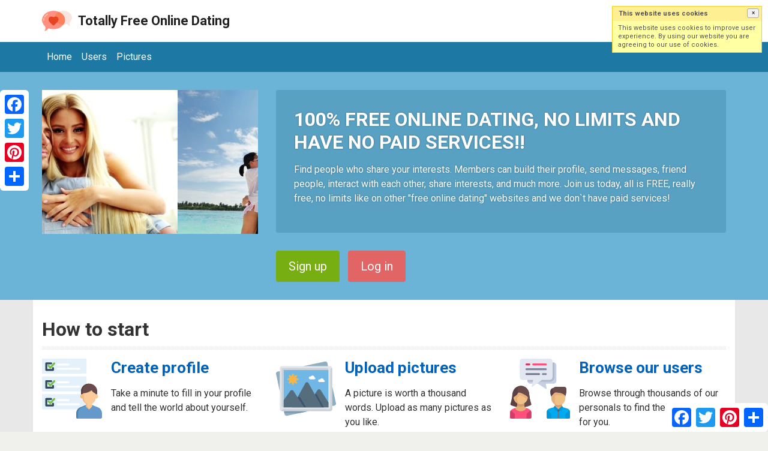

--- FILE ---
content_type: text/html; charset=utf-8
request_url: https://www.turboflirt.com/
body_size: 9637
content:
<!DOCTYPE html>
<html lang="en">
<head>
<link href="https://fonts.googleapis.com/css?family=Roboto:400,700" rel="stylesheet" type="text/css" /><script async src="https://static.addtoany.com/menu/page.js"></script>
<style>
@media screen and (max-width: 980px) {
    .a2a_floating_style.a2a_vertical_style { display: none; }
}
</style><link rel="manifest" href="/manifest.json" /><meta http-equiv="content-type" content="text/html; charset=utf-8" /><meta name="viewport" content="width=device-width, initial-scale=1.0" /><title>Totally Free Online Dating, Free Personals, Chat. No limits!</title><meta name="description" content="100% free online dating, no paid services! Your soulmate waiting for you." /><link href="https://www.turboflirt.com/load/css/breezy/english/1554060588" rel="stylesheet" type="text/css" /><script src="https://www.turboflirt.com/load/javascript/breezy/english/1554060588"></script><script src="https://cdn.onesignal.com/sdks/OneSignalSDK.js"></script><script src="https://www.turboflirt.com/externals/slippry/slippry.min.js"></script><meta property="og:type" content="article" /><meta property="og:title" content="Totally Free Online Dating, Free Personals, Chat. No limits!" /><meta property="og:description" content="100% free online dating, no paid services! Your soulmate waiting for you." /><meta property="og:url" content="https://www.turboflirt.com/" /><meta name="twitter:card" content="summary_large_image" /><meta name="twitter:title" content="Totally Free Online Dating, Free Personals, Chat. No limits!" /><meta name="twitter:description" content="100% free online dating, no paid services! Your soulmate waiting for you." /><meta name="twitter:url" content="https://www.turboflirt.com/" /><link href="https://www.turboflirt.com/externals/slippry/style.min.css" rel="stylesheet" type="text/css" />
</head>
<body class="guest  pages index">
		<header id="header">
		<div class="container">
			<div class="row">
				<div class="col-ms-12">
					<div class="header">
													<a class="logo desktop default " href="https://www.turboflirt.com/"><img width="50" height="50" alt="Totally Free Online Dating" class="logo" src="https://www.turboflirt.com/templates/breezy/images/logo.svg" /></a>																									<a class="title" href="https://www.turboflirt.com/">Totally Free Online Dating</a>												<nav id="quick-nav" class="no-icons">
															<ul>
									<li class="out user_login visible-ms hidden-sm"><a class="icon-text icon-users-login" href="https://www.turboflirt.com/users/login"><span>Log in</span></a></li>
									<li class="out user_signup visible-ms hidden-sm"><a class="icon-text icon-users-signup" href="https://www.turboflirt.com/users/signup"><span>Sign up</span></a></li>
								</ul>
													</nav>
					</div>
				</div>
			</div>
		</div>
	</header>
	<nav id="site-nav">
		<div class="container">
			<div class="row">
				<div class="col-ms-12">
					<div class="site-nav">
						<a href="#" class="menu-button main-menu-button collapsed" data-mobilenav="main-menu"><span class="mobile-icon"></span></a>
												<ul id="main-menu">
																								<li><a href="https://www.turboflirt.com/">Home</a></li>
																																<li><a class="users" href="https://www.turboflirt.com/users">Users</a></li>
																																<li><a class="pictures" href="https://www.turboflirt.com/pictures">Pictures</a></li>
																					</ul>
					</div>
				</div>
			</div>
		</div>
	</nav>
			<div class="homepage-top">
			<div class="container splash">
				<div class="row">
					<div class="col-sm-5 col-md-4 col-lg-4 col-images">
						<div class="images">
							<ul class="slider">
																											<li><img width="450" height="300" src="https://www.turboflirt.com/templates/breezy/images/home/splash1.jpg" alt="" /></li>
																																				<li><img width="450" height="300" src="https://www.turboflirt.com/templates/breezy/images/home/splash2.jpg" alt="" /></li>
																																				<li><img width="450" height="300" src="https://www.turboflirt.com/templates/breezy/images/home/splash3.jpg" alt="" /></li>
																																				<li><img width="450" height="300" src="https://www.turboflirt.com/templates/breezy/images/home/splash4.jpg" alt="" /></li>
																																				<li><img width="450" height="300" src="https://www.turboflirt.com/templates/breezy/images/home/splash5.jpg" alt="" /></li>
																																																																																																													</ul>
						</div>
					</div>
					<div class="col-sm-7 col-md-8 col-lg-8 col-text">
						<div class="text">
															<h1>100% FREE ONLINE DATING, NO LIMITS AND HAVE NO PAID SERVICES!!</h1>
																						<p>Find people who share your interests. Members can build their profile, send messages, friend people, interact with each other, share interests, and much more. Join us today, all is FREE, really free, no limits like on other "free online dating" websites and we don`t have paid services!</p>													</div>
						<div class="action">
															<a class="button large info users-signup" href="https://www.turboflirt.com/users/signup">Sign up</a>								<a class="button large info users-login" href="https://www.turboflirt.com/users/login">Log in</a>													</div>
					</div>
				</div>
			</div>
		</div>
		<script>
		$(".homepage-top .slider").slippry({controls: true, pager: false, transition: 'horizontal', speed: 500});
		</script>
		<div id="container" class="">
		<div class="container">
			<div class="row">
								<div id="content">
					



	
<div class="homepage">

			<div class="home-box steps">
							<h2>How to start</h2>
						<div class="row">
									<div class="col-md-4">
						<div class="step step1">
							<img src="https://www.turboflirt.com/templates/breezy/images/home/step1.svg" alt="" />							<h3>Create profile</h3>
							<p>Take a minute to fill in your profile and tell the world about yourself.</p>
						</div>
					</div>
									<div class="col-md-4">
						<div class="step step2">
							<img src="https://www.turboflirt.com/templates/breezy/images/home/step2.svg" alt="" />							<h3>Upload pictures</h3>
							<p>A picture is worth a thousand words. Upload as many pictures as you like.</p>
						</div>
					</div>
									<div class="col-md-4">
						<div class="step step3">
							<img src="https://www.turboflirt.com/templates/breezy/images/home/step3.svg" alt="" />							<h3>Browse our users</h3>
							<p>Browse through thousands of our personals to find the right one just for you.</p>
						</div>
					</div>
							</div>
		</div>
	
			<div class="home-box users">
			<script src="/if/country.php?"></script>
			<h2>New users</h2>
																	
	<ul class="gallery compact helper users">

		
			<li id="row-helper-user-22481">

				<figure class="user">

					

				
	<div class="image">
					<a class="image" href="https://www.turboflirt.com/profile/Zach"><img alt="User" width="250" height="250" src="https://www.turboflirt.com/uploads/f/b/i/c/wstzaxlvc9e8oyucz64y_l.jpg?s=1766518829" /></a>		
							
					<div class="overlay icons light tl">
				<span class="icon icon-overlay-featured" title="Featured" data-tooltip="default"></span>
			</div>
					</div>


					
						<figcaption>

															<span class="user">
									<a class="username" title="Zach" href="https://www.turboflirt.com/profile/Zach">Zach</a> (52)								</span>
							
																								<span class="info" style="font-size: 75%;line-height: 100%;">United States<br />Jasper</span>
															
						</figcaption>

					
				</figure>

			</li>

		
			<li id="row-helper-user-22480">

				<figure class="user">

					

				
	<div class="image">
					<a class="image" href="https://www.turboflirt.com/profile/nathalie51224"><img alt="User" width="250" height="250" src="https://www.turboflirt.com/uploads/w/l/9/7/075glurfp8amj2qnfu1k_l.jpg" /></a>		
							
					<div class="overlay icons light tl">
				<span class="icon icon-overlay-featured" title="Featured" data-tooltip="default"></span>
			</div>
					</div>


					
						<figcaption>

															<span class="user">
									<a class="username" title="nathalie51224" href="https://www.turboflirt.com/profile/nathalie51224">nathalie51224</a> (35)								</span>
							
																								<span class="info" style="font-size: 75%;line-height: 100%;">United States<br />Los Angeles</span>
															
						</figcaption>

					
				</figure>

			</li>

		
			<li id="row-helper-user-22476">

				<figure class="user">

					

				
	<div class="image">
					<a class="image" href="https://www.turboflirt.com/profile/RitaKross982"><img alt="User" width="250" height="250" src="https://www.turboflirt.com/uploads/q/t/4/2/vsz3o237thhl50h9tguf_l.jpeg" /></a>		
							
					<div class="overlay icons light tl">
				<span class="icon icon-overlay-featured" title="Featured" data-tooltip="default"></span>
			</div>
					</div>


					
						<figcaption>

															<span class="user">
									<a class="username" title="RitaKross982" href="https://www.turboflirt.com/profile/RitaKross982">RitaKross982</a> (36)								</span>
							
																								<span class="info" style="font-size: 75%;line-height: 100%;">United States<br />Texas City</span>
															
						</figcaption>

					
				</figure>

			</li>

		
			<li id="row-helper-user-22425">

				<figure class="user">

					

				
	<div class="image">
					<a class="image" href="https://www.turboflirt.com/profile/Nachobear"><img alt="User" width="250" height="250" src="https://www.turboflirt.com/uploads/e/g/5/7/1wj42e3gjusm4wg4t4au_l.jpg" /></a>		
							
					<div class="overlay icons light tl">
				<span class="icon icon-overlay-featured" title="Featured" data-tooltip="default"></span>
			</div>
					</div>


					
						<figcaption>

															<span class="user">
									<a class="username" title="Nachobear" href="https://www.turboflirt.com/profile/Nachobear">Nachobear</a> (37)								</span>
							
																								<span class="info" style="font-size: 75%;line-height: 100%;">United States<br />Canoga Park</span>
															
						</figcaption>

					
				</figure>

			</li>

		
			<li id="row-helper-user-22416">

				<figure class="user">

					

				
	<div class="image">
					<a class="image" href="https://www.turboflirt.com/profile/Sophiaronnie001"><img alt="User" width="250" height="250" src="https://www.turboflirt.com/uploads/2/m/6/s/n15g97leql85wi4h7yt4_l.jpg" /></a>		
							
					<div class="overlay icons light tl">
				<span class="icon icon-overlay-featured" title="Featured" data-tooltip="default"></span>
			</div>
					</div>


					
						<figcaption>

															<span class="user">
									<a class="username" title="Sophiaronnie001" href="https://www.turboflirt.com/profile/Sophiaronnie001">Sophiaronnie001</a> (35)								</span>
							
																								<span class="info" style="font-size: 75%;line-height: 100%;">United States<br />Clifton</span>
															
						</figcaption>

					
				</figure>

			</li>

		
			<li id="row-helper-user-22387">

				<figure class="user">

					

				
	<div class="image">
					<a class="image" href="https://www.turboflirt.com/profile/singlemumof1"><img alt="User" width="250" height="250" src="https://www.turboflirt.com/uploads/9/4/o/p/7c82h5uorsoruuzprj8u_l.jpeg" /></a>		
							
					<div class="overlay icons light tl">
				<span class="icon icon-overlay-featured" title="Featured" data-tooltip="default"></span>
			</div>
					</div>


					
						<figcaption>

															<span class="user">
									<a class="username" title="singlemumof1" href="https://www.turboflirt.com/profile/singlemumof1">singlemumof1</a> (37)								</span>
							
																								<span class="info" style="font-size: 75%;line-height: 100%;">United States<br />Jackson</span>
															
						</figcaption>

					
				</figure>

			</li>

		
			<li id="row-helper-user-22356">

				<figure class="user">

					

				
	<div class="image">
					<a class="image" href="https://www.turboflirt.com/profile/Anastiha"><img alt="User" width="250" height="250" src="https://www.turboflirt.com/uploads/m/2/i/3/a5211g76t2gdoy9ih1ga_l.jpg" /></a>		
							
					<div class="overlay icons light tl">
				<span class="icon icon-overlay-featured" title="Featured" data-tooltip="default"></span>
			</div>
					</div>


					
						<figcaption>

															<span class="user">
									<a class="username" title="Anastiha" href="https://www.turboflirt.com/profile/Anastiha">Anastiha</a> (36)								</span>
							
																								<span class="info" style="font-size: 75%;line-height: 100%;">United States<br />New York</span>
															
						</figcaption>

					
				</figure>

			</li>

		
			<li id="row-helper-user-22344">

				<figure class="user">

					

				
	<div class="image">
					<a class="image" href="https://www.turboflirt.com/profile/Gda5da9"><img alt="User" width="250" height="250" src="https://www.turboflirt.com/uploads/2/i/2/1/srebq07il1fz324focr8_l.png" /></a>		
							
					<div class="overlay icons light tl">
				<span class="icon icon-overlay-featured" title="Featured" data-tooltip="default"></span>
			</div>
					</div>


					
						<figcaption>

															<span class="user">
									<a class="username" title="Gda5da9" href="https://www.turboflirt.com/profile/Gda5da9">Gda5da9</a> (39)								</span>
							
																								<span class="info" style="font-size: 75%;line-height: 100%;">United States<br />Winfield</span>
															
						</figcaption>

					
				</figure>

			</li>

		
			<li id="row-helper-user-22324">

				<figure class="user">

					

				
	<div class="image">
					<a class="image" href="https://www.turboflirt.com/profile/BrandNuu"><img alt="User" width="250" height="250" src="https://www.turboflirt.com/uploads/i/x/n/f/x4tpu0f7azy20su1qpdo_l.jpg" /></a>		
							
					<div class="overlay icons light tl">
				<span class="icon icon-overlay-featured" title="Featured" data-tooltip="default"></span>
			</div>
					</div>


					
						<figcaption>

															<span class="user">
									<a class="username" title="BrandNuu" href="https://www.turboflirt.com/profile/BrandNuu">BrandNuu</a> (43)								</span>
							
																								<span class="info" style="font-size: 75%;line-height: 100%;">United States<br />Oklahoma City</span>
															
						</figcaption>

					
				</figure>

			</li>

		
			<li id="row-helper-user-22316">

				<figure class="user">

					

				
	<div class="image">
					<a class="image" href="https://www.turboflirt.com/profile/phylliluv11"><img alt="User" width="250" height="250" src="https://www.turboflirt.com/uploads/j/o/h/3/fgn7vqkjnc5gll4ertjo_l.jpg" /></a>		
							
					<div class="overlay icons light tl">
				<span class="icon icon-overlay-featured" title="Featured" data-tooltip="default"></span>
			</div>
					</div>


					
						<figcaption>

															<span class="user">
									<a class="username" title="phylliluv11" href="https://www.turboflirt.com/profile/phylliluv11">phylliluv11</a> (39)								</span>
							
																								<span class="info" style="font-size: 75%;line-height: 100%;">United States<br />Fort Worth</span>
															
						</figcaption>

					
				</figure>

			</li>

		
			<li id="row-helper-user-22310">

				<figure class="user">

					

				
	<div class="image">
					<a class="image" href="https://www.turboflirt.com/profile/Homes"><img alt="User" width="250" height="250" src="https://www.turboflirt.com/uploads/d/3/2/p/fmcgha0o76vim3vgmu3r_l.jpg" /></a>		
							
					<div class="overlay icons light tl">
				<span class="icon icon-overlay-featured" title="Featured" data-tooltip="default"></span>
			</div>
					</div>


					
						<figcaption>

															<span class="user">
									<a class="username" title="Homes" href="https://www.turboflirt.com/profile/Homes">Homes</a> (54)								</span>
							
																								<span class="info" style="font-size: 75%;line-height: 100%;">United States<br />Camden</span>
															
						</figcaption>

					
				</figure>

			</li>

		
			<li id="row-helper-user-22290">

				<figure class="user">

					

				
	<div class="image">
					<a class="image" href="https://www.turboflirt.com/profile/Xanderx92"><img alt="User" width="250" height="250" src="https://www.turboflirt.com/uploads/v/5/f/n/mdys6bkgx1aapwmizdxq_l.jpg" /></a>		
							
					<div class="overlay icons light tl">
				<span class="icon icon-overlay-featured" title="Featured" data-tooltip="default"></span>
			</div>
					</div>


					
						<figcaption>

															<span class="user">
									<a class="username" title="Xanderx92" href="https://www.turboflirt.com/profile/Xanderx92">Xanderx92</a> (33)								</span>
							
																								<span class="info" style="font-size: 75%;line-height: 100%;">United States<br />Moses Lake</span>
															
						</figcaption>

					
				</figure>

			</li>

		
			<li id="row-helper-user-22286">

				<figure class="user">

					

				
	<div class="image">
					<a class="image" href="https://www.turboflirt.com/profile/Stevenfix26"><img alt="User" width="250" height="250" src="https://www.turboflirt.com/uploads/v/c/c/i/f8xtd0p6luvphxme2kfe_l.jpg" /></a>		
							
					<div class="overlay icons light tl">
				<span class="icon icon-overlay-featured" title="Featured" data-tooltip="default"></span>
			</div>
					</div>


					
						<figcaption>

															<span class="user">
									<a class="username" title="Stevenfix26" href="https://www.turboflirt.com/profile/Stevenfix26">Stevenfix26</a> (27)								</span>
							
																								<span class="info" style="font-size: 75%;line-height: 100%;">United States<br />Leesburg</span>
															
						</figcaption>

					
				</figure>

			</li>

		
			<li id="row-helper-user-22281">

				<figure class="user">

					

				
	<div class="image">
					<a class="image" href="https://www.turboflirt.com/profile/CrackerJack076"><img alt="User" width="250" height="250" src="https://www.turboflirt.com/uploads/s/t/1/6/rm0vw479r7feorwkaqhn_l.jpg" /></a>		
							
					<div class="overlay icons light tl">
				<span class="icon icon-overlay-featured" title="Featured" data-tooltip="default"></span>
			</div>
					</div>


					
						<figcaption>

															<span class="user">
									<a class="username" title="CrackerJack076" href="https://www.turboflirt.com/profile/CrackerJack076">CrackerJack076</a> (49)								</span>
							
																								<span class="info" style="font-size: 75%;line-height: 100%;">United States<br />Sand Springs</span>
															
						</figcaption>

					
				</figure>

			</li>

		
			<li id="row-helper-user-22270">

				<figure class="user">

					

				
	<div class="image">
					<a class="image" href="https://www.turboflirt.com/profile/Najada"><img alt="User" width="250" height="250" src="https://www.turboflirt.com/uploads/8/b/k/k/zkhg9e98xyrmda7b13cv_l.jpg" /></a>		
							
					<div class="overlay icons light tl">
				<span class="icon icon-overlay-featured" title="Featured" data-tooltip="default"></span>
			</div>
					</div>


					
						<figcaption>

															<span class="user">
									<a class="username" title="Najada" href="https://www.turboflirt.com/profile/Najada">Najada</a> (78)								</span>
							
																								<span class="info" style="font-size: 75%;line-height: 100%;">United States<br />Anchorage</span>
															
						</figcaption>

					
				</figure>

			</li>

		
			<li id="row-helper-user-22256">

				<figure class="user">

					

				
	<div class="image">
					<a class="image" href="https://www.turboflirt.com/profile/Learntolove"><img alt="User" width="250" height="250" src="https://www.turboflirt.com/uploads/x/c/4/i/867p3iadf9ou6eq9qcso_l.jpg" /></a>		
							
					<div class="overlay icons light tl">
				<span class="icon icon-overlay-featured" title="Featured" data-tooltip="default"></span>
			</div>
					</div>


					
						<figcaption>

															<span class="user">
									<a class="username" title="Learntolove" href="https://www.turboflirt.com/profile/Learntolove">Learntolove</a> (33)								</span>
							
																								<span class="info" style="font-size: 75%;line-height: 100%;">Canada<br />Concord</span>
															
						</figcaption>

					
				</figure>

			</li>

		
			<li id="row-helper-user-22248">

				<figure class="user">

					

				
	<div class="image">
					<a class="image" href="https://www.turboflirt.com/profile/Vinestro"><img alt="User" width="250" height="250" src="https://www.turboflirt.com/uploads/d/i/b/7/wz406kdwmx3qg0zazs22_l.jpg" /></a>		
							
					<div class="overlay icons light tl">
				<span class="icon icon-overlay-featured" title="Featured" data-tooltip="default"></span>
			</div>
					</div>


					
						<figcaption>

															<span class="user">
									<a class="username" title="Vinestro" href="https://www.turboflirt.com/profile/Vinestro">Vinestro</a> (55)								</span>
							
																								<span class="info" style="font-size: 75%;line-height: 100%;">United States<br />Fraser</span>
															
						</figcaption>

					
				</figure>

			</li>

		
			<li id="row-helper-user-22208">

				<figure class="user">

					

				
	<div class="image">
					<a class="image" href="https://www.turboflirt.com/profile/Grit"><img alt="User" width="250" height="250" src="https://www.turboflirt.com/uploads/q/i/6/s/4e130nyvbhagupk1o6wu_l.jpg" /></a>		
							
					<div class="overlay icons light tl">
				<span class="icon icon-overlay-featured" title="Featured" data-tooltip="default"></span>
			</div>
					</div>


					
						<figcaption>

															<span class="user">
									<a class="username" title="Grit" href="https://www.turboflirt.com/profile/Grit">Grit</a> (60)								</span>
							
																								<span class="info" style="font-size: 75%;line-height: 100%;">United States<br />Modesto</span>
															
						</figcaption>

					
				</figure>

			</li>

		
			<li id="row-helper-user-22204">

				<figure class="user">

					

				
	<div class="image">
					<a class="image" href="https://www.turboflirt.com/profile/Betty5"><img alt="User" width="250" height="250" src="https://www.turboflirt.com/uploads/e/b/v/9/84hrrl39e5k2kxriio5k_l.jpeg" /></a>		
							
					<div class="overlay icons light tl">
				<span class="icon icon-overlay-featured" title="Featured" data-tooltip="default"></span>
			</div>
					</div>


					
						<figcaption>

															<span class="user">
									<a class="username" title="Betty5" href="https://www.turboflirt.com/profile/Betty5">Betty5</a> (39)								</span>
							
																								<span class="info" style="font-size: 75%;line-height: 100%;">United States<br />Fort Worth</span>
															
						</figcaption>

					
				</figure>

			</li>

		
			<li id="row-helper-user-22192">

				<figure class="user">

					

				
	<div class="image">
					<a class="image" href="https://www.turboflirt.com/profile/Shianneg"><img alt="User" width="250" height="250" src="https://www.turboflirt.com/uploads/x/l/u/3/j9h5z1fcv0502pbmttvk_l.jpeg" /></a>		
							
					<div class="overlay icons light tl">
				<span class="icon icon-overlay-featured" title="Featured" data-tooltip="default"></span>
			</div>
					</div>


					
						<figcaption>

															<span class="user">
									<a class="username" title="Shianneg" href="https://www.turboflirt.com/profile/Shianneg">Shianneg</a> (30)								</span>
							
																								<span class="info" style="font-size: 75%;line-height: 100%;">United States<br />West Harrison</span>
															
						</figcaption>

					
				</figure>

			</li>

		
			<li id="row-helper-user-22179">

				<figure class="user">

					

				
	<div class="image">
					<a class="image" href="https://www.turboflirt.com/profile/Golfnerd81"><img alt="User" width="250" height="250" src="https://www.turboflirt.com/uploads/a/j/f/3/9hrlimnkbgvd6y0l9xp4_l.jpg" /></a>		
							
					<div class="overlay icons light tl">
				<span class="icon icon-overlay-featured" title="Featured" data-tooltip="default"></span>
			</div>
					</div>


					
						<figcaption>

															<span class="user">
									<a class="username" title="Golfnerd81" href="https://www.turboflirt.com/profile/Golfnerd81">Golfnerd81</a> (44)								</span>
							
																								<span class="info" style="font-size: 75%;line-height: 100%;">United States<br />Olympia</span>
															
						</figcaption>

					
				</figure>

			</li>

		
			<li id="row-helper-user-22136">

				<figure class="user">

					

				
	<div class="image">
					<a class="image" href="https://www.turboflirt.com/profile/Radost"><img alt="User" width="250" height="250" src="https://www.turboflirt.com/uploads/7/7/z/o/0ohl5kw5ifobrjhwypxl_l.jpg" /></a>		
							
					<div class="overlay icons light tl">
				<span class="icon icon-overlay-featured" title="Featured" data-tooltip="default"></span>
			</div>
					</div>


					
						<figcaption>

															<span class="user">
									<a class="username" title="Radost" href="https://www.turboflirt.com/profile/Radost">Radost</a> (44)								</span>
							
																								<span class="info" style="font-size: 75%;line-height: 100%;">United States<br />New York</span>
															
						</figcaption>

					
				</figure>

			</li>

		
			<li id="row-helper-user-22099">

				<figure class="user">

					

				
	<div class="image">
					<a class="image" href="https://www.turboflirt.com/profile/December"><img alt="User" width="250" height="250" src="https://www.turboflirt.com/uploads/t/i/7/k/pkya6hu2w0gd79tixsv4_l.jpg" /></a>		
							
					<div class="overlay icons light tl">
				<span class="icon icon-overlay-featured" title="Featured" data-tooltip="default"></span>
			</div>
					</div>


					
						<figcaption>

															<span class="user">
									<a class="username" title="December" href="https://www.turboflirt.com/profile/December">December</a> (59)								</span>
							
																								<span class="info" style="font-size: 75%;line-height: 100%;">United States<br />Spartanburg</span>
															
						</figcaption>

					
				</figure>

			</li>

		
			<li id="row-helper-user-22075">

				<figure class="user">

					

				
	<div class="image">
					<a class="image" href="https://www.turboflirt.com/profile/Cire5513"><img alt="User" width="250" height="250" src="https://www.turboflirt.com/uploads/2/k/3/u/dt1xf1aqhjv1f3ssbewk_l.jpeg" /></a>		
							
					<div class="overlay icons light tl">
				<span class="icon icon-overlay-featured" title="Featured" data-tooltip="default"></span>
			</div>
					</div>


					
						<figcaption>

															<span class="user">
									<a class="username" title="Cire5513" href="https://www.turboflirt.com/profile/Cire5513">Cire5513</a> (52)								</span>
							
																								<span class="info" style="font-size: 75%;line-height: 100%;">United States<br />Auburn</span>
															
						</figcaption>

					
				</figure>

			</li>

		
			<li id="row-helper-user-22033">

				<figure class="user">

					

				
	<div class="image">
					<a class="image" href="https://www.turboflirt.com/profile/John396"><img alt="User" width="250" height="250" src="https://www.turboflirt.com/uploads/p/7/l/r/153algkd4u6ey79w5ccx_l.jpg" /></a>		
							
					<div class="overlay icons light tl">
				<span class="icon icon-overlay-featured" title="Featured" data-tooltip="default"></span>
			</div>
					</div>


					
						<figcaption>

															<span class="user">
									<a class="username" title="John396" href="https://www.turboflirt.com/profile/John396">John396</a> (63)								</span>
							
																								<span class="info" style="font-size: 75%;line-height: 100%;">United States<br />Avenel</span>
															
						</figcaption>

					
				</figure>

			</li>

		
			<li id="row-helper-user-22030">

				<figure class="user">

					

				
	<div class="image">
					<a class="image" href="https://www.turboflirt.com/profile/WomensTurdEater"><img alt="User" width="250" height="250" src="https://www.turboflirt.com/uploads/f/l/y/a/1qg6wbrrmw38onlozy3g_l.jpg" /></a>		
							
					<div class="overlay icons light tl">
				<span class="icon icon-overlay-featured" title="Featured" data-tooltip="default"></span>
			</div>
					</div>


					
						<figcaption>

															<span class="user">
									<a class="username" title="WomensTurdEater" href="https://www.turboflirt.com/profile/WomensTurdEater">WomensTurdEater</a> (69)								</span>
							
																								<span class="info" style="font-size: 75%;line-height: 100%;">United States<br />Springfield</span>
															
						</figcaption>

					
				</figure>

			</li>

		
			<li id="row-helper-user-22029">

				<figure class="user">

					

				
	<div class="image">
					<a class="image" href="https://www.turboflirt.com/profile/Dkil39"><img alt="User" width="250" height="250" src="https://www.turboflirt.com/uploads/s/j/f/4/85sjhbw5nbgmvo2okvbp_l.jpeg" /></a>		
							
					<div class="overlay icons light tl">
				<span class="icon icon-overlay-featured" title="Featured" data-tooltip="default"></span>
			</div>
					</div>


					
						<figcaption>

															<span class="user">
									<a class="username" title="Dkil39" href="https://www.turboflirt.com/profile/Dkil39">Dkil39</a> (49)								</span>
							
																								<span class="info" style="font-size: 75%;line-height: 100%;">United States<br />Jasper</span>
															
						</figcaption>

					
				</figure>

			</li>

		
			<li id="row-helper-user-22027">

				<figure class="user">

					

				
	<div class="image">
					<a class="image" href="https://www.turboflirt.com/profile/Prncscndmd"><img alt="User" width="250" height="250" src="https://www.turboflirt.com/uploads/1/s/a/n/cyookb6aymefw2d6jtr7_l.jpg" /></a>		
							
					<div class="overlay icons light tl">
				<span class="icon icon-overlay-featured" title="Featured" data-tooltip="default"></span>
			</div>
					</div>


					
						<figcaption>

															<span class="user">
									<a class="username" title="Prncscndmd" href="https://www.turboflirt.com/profile/Prncscndmd">Prncscndmd</a> (40)								</span>
							
																								<span class="info" style="font-size: 75%;line-height: 100%;">United States<br />Guin</span>
															
						</figcaption>

					
				</figure>

			</li>

		
			<li id="row-helper-user-22015">

				<figure class="user">

					

				
	<div class="image">
					<a class="image" href="https://www.turboflirt.com/profile/Bobbichevy"><img alt="User" width="250" height="250" src="https://www.turboflirt.com/uploads/1/w/z/d/bs7gefy4u32rmt7mcu87_l.jpg" /></a>		
							
					<div class="overlay icons light tl">
				<span class="icon icon-overlay-featured" title="Featured" data-tooltip="default"></span>
			</div>
					</div>


					
						<figcaption>

															<span class="user">
									<a class="username" title="Bobbichevy" href="https://www.turboflirt.com/profile/Bobbichevy">Bobbichevy</a> (66)								</span>
							
																								<span class="info" style="font-size: 75%;line-height: 100%;">United States<br />Vineland</span>
															
						</figcaption>

					
				</figure>

			</li>

		
			<li id="row-helper-user-22005">

				<figure class="user">

					

				
	<div class="image">
					<a class="image" href="https://www.turboflirt.com/profile/Thickandjuicy"><img alt="User" width="250" height="250" src="https://www.turboflirt.com/uploads/8/s/m/2/xdojtdnpgs33zlzj2yh4_l.jpg" /></a>		
							
					<div class="overlay icons light tl">
				<span class="icon icon-overlay-featured" title="Featured" data-tooltip="default"></span>
			</div>
					</div>


					
						<figcaption>

															<span class="user">
									<a class="username" title="Thickandjuicy" href="https://www.turboflirt.com/profile/Thickandjuicy">Thickandjuicy</a> (35)								</span>
							
																								<span class="info" style="font-size: 75%;line-height: 100%;">United States<br />Checotah</span>
															
						</figcaption>

					
				</figure>

			</li>

		
			<li id="row-helper-user-22002">

				<figure class="user">

					

				
	<div class="image">
					<a class="image" href="https://www.turboflirt.com/profile/Mikermercurio2000"><img alt="User" width="250" height="250" src="https://www.turboflirt.com/uploads/7/s/g/h/v6qfihvmr0rkkucd5tmd_l.jpg" /></a>		
							
					<div class="overlay icons light tl">
				<span class="icon icon-overlay-featured" title="Featured" data-tooltip="default"></span>
			</div>
					</div>


					
						<figcaption>

															<span class="user">
									<a class="username" title="Mikermercurio2000" href="https://www.turboflirt.com/profile/Mikermercurio2000">Mikermercurio2000</a> (39)								</span>
							
																								<span class="info" style="font-size: 75%;line-height: 100%;">United States<br />Green Bay</span>
															
						</figcaption>

					
				</figure>

			</li>

		
			<li id="row-helper-user-21984">

				<figure class="user">

					

				
	<div class="image">
					<a class="image" href="https://www.turboflirt.com/profile/Mandy98"><img alt="User" width="250" height="250" src="https://www.turboflirt.com/uploads/h/7/5/v/x1j3vq3sdodrqtifcrsf_l.jpeg" /></a>		
							
					<div class="overlay icons light tl">
				<span class="icon icon-overlay-featured" title="Featured" data-tooltip="default"></span>
			</div>
					</div>


					
						<figcaption>

															<span class="user">
									<a class="username" title="Mandy98" href="https://www.turboflirt.com/profile/Mandy98">Mandy98</a> (27)								</span>
							
																								<span class="info" style="font-size: 75%;line-height: 100%;">Australia<br />Werris Creek</span>
															
						</figcaption>

					
				</figure>

			</li>

		
			<li id="row-helper-user-21982">

				<figure class="user">

					

				
	<div class="image">
					<a class="image" href="https://www.turboflirt.com/profile/lenashyeyes"><img alt="User" width="250" height="250" src="https://www.turboflirt.com/uploads/r/k/m/u/ch5sccqqw2jzfrua9phm_l.jpg" /></a>		
							
					<div class="overlay icons light tl">
				<span class="icon icon-overlay-featured" title="Featured" data-tooltip="default"></span>
			</div>
					</div>


					
						<figcaption>

															<span class="user">
									<a class="username" title="lenashyeyes" href="https://www.turboflirt.com/profile/lenashyeyes">lenashyeyes</a> (43)								</span>
							
																								<span class="info" style="font-size: 75%;line-height: 100%;">United States<br />Ashburn</span>
															
						</figcaption>

					
				</figure>

			</li>

		
			<li id="row-helper-user-21964">

				<figure class="user">

					

				
	<div class="image">
					<a class="image" href="https://www.turboflirt.com/profile/70steady"><img alt="User" width="250" height="250" src="https://www.turboflirt.com/uploads/c/c/1/c/af0ae3g1xn482rlyu8v6_l.jpg" /></a>		
							
					<div class="overlay icons light tl">
				<span class="icon icon-overlay-featured" title="Featured" data-tooltip="default"></span>
			</div>
					</div>


					
						<figcaption>

															<span class="user">
									<a class="username" title="70steady" href="https://www.turboflirt.com/profile/70steady">70steady</a> (46)								</span>
							
																								<span class="info" style="font-size: 75%;line-height: 100%;">United States<br />Hyattsville</span>
															
						</figcaption>

					
				</figure>

			</li>

		
			<li id="row-helper-user-21946">

				<figure class="user">

					

				
	<div class="image">
					<a class="image" href="https://www.turboflirt.com/profile/NicolinnaNV"><img alt="User" width="250" height="250" src="https://www.turboflirt.com/uploads/u/y/k/s/y35ff568usee3aej95ns_l.jpg" /></a>		
							
					<div class="overlay icons light tl">
				<span class="icon icon-overlay-featured" title="Featured" data-tooltip="default"></span>
			</div>
					</div>


					
						<figcaption>

															<span class="user">
									<a class="username" title="NicolinnaNV" href="https://www.turboflirt.com/profile/NicolinnaNV">NicolinnaNV</a> (40)								</span>
							
																								<span class="info" style="font-size: 75%;line-height: 100%;">United States<br />Harrisburg</span>
															
						</figcaption>

					
				</figure>

			</li>

		
			<li id="row-helper-user-21929">

				<figure class="user">

					

				
	<div class="image">
					<a class="image" href="https://www.turboflirt.com/profile/ICEBAT"><img alt="User" width="250" height="250" src="https://www.turboflirt.com/uploads/3/0/2/y/rqm5keuz8u1obz120sy9_l.jpg" /></a>		
							
					<div class="overlay icons light tl">
				<span class="icon icon-overlay-featured" title="Featured" data-tooltip="default"></span>
			</div>
					</div>


					
						<figcaption>

															<span class="user">
									<a class="username" title="ICEBAT" href="https://www.turboflirt.com/profile/ICEBAT">ICEBAT</a> (46)								</span>
							
																								<span class="info" style="font-size: 75%;line-height: 100%;">United States<br />Austin</span>
															
						</figcaption>

					
				</figure>

			</li>

		
	</ul>

			


		</div>
	
	<div class="row">
									<div class="col-lg-12 col-md-12">
					<div class="home-box pictures">
						<h2>New pictures</h2>
																																																																							
	<ul class="gallery helper pictures-albums">

		
			<li id="row-helper-picture-album-2549">

				<figure class="picture">

					<div class="image">

	
		
			<a class="image" href="https://www.turboflirt.com/pictures/index/2549/Its-me"><img alt="It&#039;s me" width="250" height="200" src="https://www.turboflirt.com/uploads/y/j/0/5/5uvb7rtxeoysqyv5k0tk_t.jpg" /></a>
		
	
	
			<div class="overlay info pictures br">
							3 pictures					</div>
	
	
</div>
					<figcaption>

						<span class="title"><a title="It&#039;s me" href="https://www.turboflirt.com/pictures/index/2549/Its-me">It&#039;s me</a></span>

													<span class="user">By <a class="username" href="https://www.turboflirt.com/profile/Michael1279">Michael1279</a></span>
						
					</figcaption>

				</figure>

			</li>

		
			<li id="row-helper-picture-album-2548">

				<figure class="picture">

					<div class="image">

	
		
			<a class="image" href="https://www.turboflirt.com/pictures/index/2548/Omaha-Blakjay6urlil9"><img alt="Omaha Blakjay6urlil9" width="250" height="200" src="https://www.turboflirt.com/uploads/l/e/1/g/zt6entetqgs48sysdoxv_t.jpg" /></a>
		
	
	
			<div class="overlay info pictures br">
							4 pictures					</div>
	
	
</div>
					<figcaption>

						<span class="title"><a title="Omaha Blakjay6urlil9" href="https://www.turboflirt.com/pictures/index/2548/Omaha-Blakjay6urlil9">Omaha Blakjay6urlil9</a></span>

													<span class="user">By <a class="username" href="https://www.turboflirt.com/profile/Blakjay6ur9">Blakjay6ur9</a></span>
						
					</figcaption>

				</figure>

			</li>

		
			<li id="row-helper-picture-album-2546">

				<figure class="picture">

					<div class="image">

	
		
			<a class="image" href="https://www.turboflirt.com/pictures/index/2546/Hi"><img alt="Hi" width="250" height="200" src="https://www.turboflirt.com/uploads/t/2/c/5/b0g5wi0jzr0z2ydw8ovg_t.jpeg" /></a>
		
	
	
	
	
</div>
					<figcaption>

						<span class="title"><a title="Hi" href="https://www.turboflirt.com/pictures/index/2546/Hi">Hi</a></span>

													<span class="user">By <a class="username" href="https://www.turboflirt.com/profile/Learntolove">Learntolove</a></span>
						
					</figcaption>

				</figure>

			</li>

		
			<li id="row-helper-picture-album-2539">

				<figure class="picture">

					<div class="image">

	
		
			<a class="image" href="https://www.turboflirt.com/pictures/index/2539/Information-about-myself"><img alt="Information about myself" width="250" height="200" src="https://www.turboflirt.com/uploads/g/y/i/6/8nah2q57c5v6wcf7bt0a_t.jpg" /></a>
		
	
	
	
	
</div>
					<figcaption>

						<span class="title"><a title="Information about myself" href="https://www.turboflirt.com/pictures/index/2539/Information-about-myself">Information about myself</a></span>

													<span class="user">By <a class="username" href="https://www.turboflirt.com/profile/ahmad141">ahmad141</a></span>
						
					</figcaption>

				</figure>

			</li>

		
			<li id="row-helper-picture-album-2538">

				<figure class="picture">

					<div class="image">

	
		
			<a class="image" href="https://www.turboflirt.com/pictures/index/2538/Mine"><img alt="Mine" width="250" height="200" src="https://www.turboflirt.com/uploads/v/a/r/m/ag0tpqhgeicm996rpuw4_t.jpeg" /></a>
		
	
	
			<div class="overlay info pictures br">
							2 pictures					</div>
	
	
</div>
					<figcaption>

						<span class="title"><a title="Mine" href="https://www.turboflirt.com/pictures/index/2538/Mine">Mine</a></span>

													<span class="user">By <a class="username" href="https://www.turboflirt.com/profile/Prncscndmd">Prncscndmd</a></span>
						
					</figcaption>

				</figure>

			</li>

		
			<li id="row-helper-picture-album-2537">

				<figure class="picture">

					<div class="image">

	
		
			<a class="image" href="https://www.turboflirt.com/pictures/index/2537/Me"><img alt="Me" width="250" height="200" src="https://www.turboflirt.com/uploads/g/h/j/i/dtge8vstzxnhayp12dln_t.jpg" /></a>
		
	
	
			<div class="overlay info pictures br">
							6 pictures					</div>
	
	
</div>
					<figcaption>

						<span class="title"><a title="Me" href="https://www.turboflirt.com/pictures/index/2537/Me">Me</a></span>

													<span class="user">By <a class="username" href="https://www.turboflirt.com/profile/Tymmi">Tymmi</a></span>
						
					</figcaption>

				</figure>

			</li>

		
			<li id="row-helper-picture-album-2534">

				<figure class="picture">

					<div class="image">

	
		
			<a class="image" href="https://www.turboflirt.com/pictures/index/2534/Cutie"><img alt="Cutie" width="250" height="200" src="https://www.turboflirt.com/uploads/3/a/l/1/k40m6s9h7ra27bvhjqgv_t.jpg" /></a>
		
	
	
			<div class="overlay info pictures br">
							3 pictures					</div>
	
	
</div>
					<figcaption>

						<span class="title"><a title="Cutie" href="https://www.turboflirt.com/pictures/index/2534/Cutie">Cutie</a></span>

													<span class="user">By <a class="username" href="https://www.turboflirt.com/profile/lenashyeyes">lenashyeyes</a></span>
						
					</figcaption>

				</figure>

			</li>

		
			<li id="row-helper-picture-album-2531">

				<figure class="picture">

					<div class="image">

	
		
			<a class="image" href="https://www.turboflirt.com/pictures/index/2531/Me"><img alt="Me" width="250" height="200" src="https://www.turboflirt.com/uploads/r/2/7/m/hf3zg1miamwafdwu16be_t.jpg" /></a>
		
	
	
			<div class="overlay info pictures br">
							22 pictures					</div>
	
	
</div>
					<figcaption>

						<span class="title"><a title="Me" href="https://www.turboflirt.com/pictures/index/2531/Me">Me</a></span>

													<span class="user">By <a class="username" href="https://www.turboflirt.com/profile/NicolinnaNV">NicolinnaNV</a></span>
						
					</figcaption>

				</figure>

			</li>

		
			<li id="row-helper-picture-album-2530">

				<figure class="picture">

					<div class="image">

	
		
			<a class="image" href="https://www.turboflirt.com/pictures/index/2530/WIVES-MOUNT"><img alt="WIVES MOUNT" width="250" height="200" src="https://www.turboflirt.com/uploads/9/j/w/n/e2112kv1n8d34zhxvv7j_t.jpeg" /></a>
		
	
	
	
	
</div>
					<figcaption>

						<span class="title"><a title="WIVES MOUNT" href="https://www.turboflirt.com/pictures/index/2530/WIVES-MOUNT">WIVES MOUNT</a></span>

													<span class="user">By <a class="username" href="https://www.turboflirt.com/profile/ICEBAT">ICEBAT</a></span>
						
					</figcaption>

				</figure>

			</li>

		
			<li id="row-helper-picture-album-2529">

				<figure class="picture">

					<div class="image">

	
		
			<a class="image" href="https://www.turboflirt.com/pictures/index/2529/me"><img alt="me" width="250" height="200" src="https://www.turboflirt.com/uploads/0/v/l/8/o9v0j676y8p89a3npfb2_t.jpg" /></a>
		
	
	
	
	
</div>
					<figcaption>

						<span class="title"><a title="me" href="https://www.turboflirt.com/pictures/index/2529/me">me</a></span>

													<span class="user">By <a class="username" href="https://www.turboflirt.com/profile/dani_g">dani_g</a></span>
						
					</figcaption>

				</figure>

			</li>

		
			<li id="row-helper-picture-album-2525">

				<figure class="picture">

					<div class="image">

	
		
			<a class="image" href="https://www.turboflirt.com/pictures/index/2525/Just-me"><img alt="Just me" width="250" height="200" src="https://www.turboflirt.com/uploads/u/x/l/b/tw6w33fbqu8vgrqp0f4k_t.jpg" /></a>
		
	
	
			<div class="overlay info pictures br">
							2 pictures					</div>
	
	
</div>
					<figcaption>

						<span class="title"><a title="Just me" href="https://www.turboflirt.com/pictures/index/2525/Just-me">Just me</a></span>

													<span class="user">By <a class="username" href="https://www.turboflirt.com/profile/DylanFWB">DylanFWB</a></span>
						
					</figcaption>

				</figure>

			</li>

		
			<li id="row-helper-picture-album-2523">

				<figure class="picture">

					<div class="image">

	
		
			<a class="image" href="https://www.turboflirt.com/pictures/index/2523/Album-number-only"><img alt="Album number only" width="250" height="200" src="https://www.turboflirt.com/uploads/m/9/r/v/3vvw4y6i5hvcyr8by39n_t.jpg" /></a>
		
	
	
	
	
</div>
					<figcaption>

						<span class="title"><a title="Album number only" href="https://www.turboflirt.com/pictures/index/2523/Album-number-only">Album number only</a></span>

													<span class="user">By <a class="username" href="https://www.turboflirt.com/profile/RobynBanks">RobynBanks</a></span>
						
					</figcaption>

				</figure>

			</li>

		
			<li id="row-helper-picture-album-2522">

				<figure class="picture">

					<div class="image">

	
		
			<a class="image" href="https://www.turboflirt.com/pictures/index/2522/Cousin-Ollies-Photo-Album-Toledo-Ohio"><img alt="Cousin Ollie&#039;s Photo Album Toledo, Ohio" width="250" height="200" src="https://www.turboflirt.com/uploads/z/h/6/n/c40b6q8yeh6j912703gs_t.jpg" /></a>
		
	
	
			<div class="overlay info pictures br">
							5 pictures					</div>
	
	
</div>
					<figcaption>

						<span class="title"><a title="Cousin Ollie&#039;s Photo Album Toledo, Ohio" href="https://www.turboflirt.com/pictures/index/2522/Cousin-Ollies-Photo-Album-Toledo-Ohio">Cousin Ollie&#039;s Photo Album Toledo, Ohio</a></span>

													<span class="user">By <a class="username" href="https://www.turboflirt.com/profile/CousinOllie">CousinOllie</a></span>
						
					</figcaption>

				</figure>

			</li>

		
			<li id="row-helper-picture-album-2520">

				<figure class="picture">

					<div class="image">

	
		
			<a class="image" href="https://www.turboflirt.com/pictures/index/2520/escorts"><img alt="escorts" width="250" height="200" src="https://www.turboflirt.com/uploads/c/q/g/v/kasa26af9h5jbs2q95x0_t.jpg" /></a>
		
	
	
	
	
</div>
					<figcaption>

						<span class="title"><a title="escorts" href="https://www.turboflirt.com/pictures/index/2520/escorts">escorts</a></span>

													<span class="user">By <a class="username" href="https://www.turboflirt.com/profile/Jasmine2723">Jasmine2723</a></span>
						
					</figcaption>

				</figure>

			</li>

		
			<li id="row-helper-picture-album-2518">

				<figure class="picture">

					<div class="image">

	
		
			<a class="image" href="https://www.turboflirt.com/pictures/index/2518/YOU-WANNA-FUCK-MY-SEXY-22-YO-PUSSY"><img alt="YOU WANNA [F]UCK MY SEXY 22 Y.O PUSSY?" width="250" height="200" src="https://www.turboflirt.com/uploads/4/q/g/5/pmz4vizsdkktapkbra62_t.jpg" /></a>
		
	
	
			<div class="overlay info pictures br">
							4 pictures					</div>
	
	
</div>
					<figcaption>

						<span class="title"><a title="YOU WANNA [F]UCK MY SEXY 22 Y.O PUSSY?" href="https://www.turboflirt.com/pictures/index/2518/YOU-WANNA-FUCK-MY-SEXY-22-YO-PUSSY">YOU WANNA [F]UCK MY SEXY 22 Y.O PUSSY?</a></span>

													<span class="user">By <a class="username" href="https://www.turboflirt.com/profile/latinacandy55">latinacandy55</a></span>
						
					</figcaption>

				</figure>

			</li>

		
			<li id="row-helper-picture-album-2517">

				<figure class="picture">

					<div class="image">

	
		
			<a class="image" href="https://www.turboflirt.com/pictures/index/2517/Me"><img alt="Me" width="250" height="200" src="https://www.turboflirt.com/uploads/3/q/d/2/brf0uknub1c1dhtyc8ew_t.jpeg" /></a>
		
	
	
			<div class="overlay info pictures br">
							2 pictures					</div>
	
	
</div>
					<figcaption>

						<span class="title"><a title="Me" href="https://www.turboflirt.com/pictures/index/2517/Me">Me</a></span>

													<span class="user">By <a class="username" href="https://www.turboflirt.com/profile/Heclikesthemwet">Heclikesthemwet</a></span>
						
					</figcaption>

				</figure>

			</li>

		
			<li id="row-helper-picture-album-2513">

				<figure class="picture">

					<div class="image">

	
		
			<a class="image" href="https://www.turboflirt.com/pictures/index/2513/Me"><img alt="Me" width="250" height="200" src="https://www.turboflirt.com/uploads/f/z/n/t/md8ttacvbey4pu5sd9xz_t.jpeg" /></a>
		
	
	
	
	
</div>
					<figcaption>

						<span class="title"><a title="Me" href="https://www.turboflirt.com/pictures/index/2513/Me">Me</a></span>

													<span class="user">By <a class="username" href="https://www.turboflirt.com/profile/FreshOne24">FreshOne24</a></span>
						
					</figcaption>

				</figure>

			</li>

		
			<li id="row-helper-picture-album-2512">

				<figure class="picture">

					<div class="image">

	
		
			<a class="image" href="https://www.turboflirt.com/pictures/index/2512/Intro"><img alt="Intro" width="250" height="200" src="https://www.turboflirt.com/uploads/t/y/t/r/d5mp7tdyzoky1uhyikbu_t.jpg" /></a>
		
	
	
	
	
</div>
					<figcaption>

						<span class="title"><a title="Intro" href="https://www.turboflirt.com/pictures/index/2512/Intro">Intro</a></span>

													<span class="user">By <a class="username" href="https://www.turboflirt.com/profile/sexylee02">sexylee02</a></span>
						
					</figcaption>

				</figure>

			</li>

		
	</ul>

					</div>
				</div>
																																								</div>

</div>

<div class="homepage-footer">

<h1>Online Dating: A path that leads you to your 'soulmate'</h1>
Gone are the days when dating was all about coincidences and people waited to be asked by their crushes; now is the time when online dating has popularized way too much. Even those that thought finding a date was really difficult, are now seen with gorgeous partners. If you are finding a date, prefer online dating websites to choose the perfect person. However, before you do that, read the following FAQs to be sure of this concept:
<h2>Why online dating?</h2>
If you ask me <i>why online dating</i>, I'd ask you <i>why NOT online dating?</i> If you have spent years together dating the wrong men or women in your life, it is time for you to find that perfect partner in the virtual world of internet. Even if you have no time to meet someone repeatedly, you can always take out sometime and chat with him online.
<h2>For Her: Why online dating is best for you?</h2>
Now tell me, what happens when a guy asks you out or asks you for your number? You simply share it with him, if the feelings are mutual, and go on the first date with him. However, there are a lot of women that don't like the men they date on the very first date itself; this is where you wish to ignore him, but if he has your number or he doesn't turn out to be safe enough, he starts irritating you by flooding your phone with thousands of text messages. <br>
On the other hand, you don't need to share your number with the guy until you trust him. You can simply chat for as long as you want, get to know him better, meet him once or twice and then share the number if you really like him. <br>
There are different profiles that you get to see on online dating websites; therefore, you have the power to choose whom you wish to contact and whom you wish to ignore.
<h2>For him: Why online dating is best for you?</h2>
What is that biggest fear in the heart of a man? <i>To get rejected by the woman he likes.</i> It is more like an insult caused to him when his proposal is turned down by the one he genuinely likes. But thanks to online dating websites, nobody comes to know who all have rejected you. There are a lot of beautiful women out there that have their profiles on dating websites and you can easily get in touch with a few of them.<br>
Most of the men prefer witty women that have excellent brains on their beautiful faces; if you are one of them, online dating is the best service for you because no one can be wittier than a woman with an excellent control on her words; an intelligent <i>chatter</i> is, perhaps, a smart <i>talker</i>.
<h2>Why online dating is better than traditional dating?</h2>
The most important benefit of using the concept of online dating is that you are completely safe in the <i>virtual world</i>. You don't have to accept all those dating offers that you get from different people. Besides, you get your own sweet time to understand a person who has approached to you, get to know him in a better way, know whether he or she can be trusted or not and then go ahead with the very first date. <br><br>
Online dating is always better than traditional dating since it doesn't frustrate you. If you contact different people and try your level best to get a perfect date with all your efforts, <i>you do!</i>
<h2>Why use a free dating website?</h2>
Instead of using paid dating websites, it is better to use free dating websites. The most important benefit of using a free dating website is that you don't need to invest or <i>bribe</i> someone to get yourself a date. It is always good to use a website that lets you explore the world of online dating, instead of insisting you to pay and then <i>hunt for the right partner</i>. <br><br>
Most of the men and women prefer free dating websites since you don't need to invest anything in them. All you need to do is find such a website, create your profile, explore different profiles and send interests to different people you like. You are also free to share your number with the ones that you like or BLOCK those that you dislike.<br><br>
Almost all the paid dating websites charge you on monthly basis; what if you are out on a business tour for fifteen days in the month for which you have paid for the membership? Your money gets wasted and it is difficult for you to find a perfect match in the span of those remaining days; thus, free websites are always better than the paid ones. Remember the saying, <i>'when you got nothing, you got nothing to lose.'</i> Likewise, <i>when you pay nothing, you got nothing to waste!'</i><br>
<h1>So wait no more, find your perfect soulmate online!</h1>
				
					</div>
														</div>
			</div>
		</div>
	</div>
	<footer id="footer">
		<div class="container">
			<div class="row">
				<div class="col-ms-12">
					<div class="footer">
						<div class="navigation">
															<ul>
																														<li><a class="contact" href="https://www.turboflirt.com/contact">Contact us</a></li>
																																								<li><a href="https://www.turboflirt.com/terms">Terms of Service</a></li>
																																								<li><a href="https://www.turboflirt.com/privacy">Privacy Policy</a></li>
																																								<li><a href="https://www.turboflirt.com/dating-blog">Dating Blog</a></li>
																											</ul>
													</div>
						<div class="social-bookmarks">
							<ul>
																	<li><a title="Facebook" class="icon-social icon-social-facebook" target="_blank" href="http://www.facebook.com/TurboFlirtDotCom"><span class="hidden">Facebook</span></a></li>
																																																																															</ul>
						</div>
					</div>
									</div>
			</div>
		</div>
	</footer>
	<script async src="https://www.googletagmanager.com/gtag/js?id=UA-508314-10"></script>
<script>
  window.dataLayer = window.dataLayer || [];
  function gtag(){dataLayer.push(arguments);}
  gtag('js', new Date());

  gtag('config', 'UA-508314-10');
</script>


<div class="a2a_kit a2a_kit_size_32 a2a_floating_style a2a_vertical_style" style="left:0px; top:150px;">
    <a class="a2a_button_facebook"></a>
    <a class="a2a_button_twitter"></a>
    <a class="a2a_button_pinterest"></a>
    <a class="a2a_dd" href="https://www.addtoany.com/share"></a>
</div>

<div class="a2a_kit a2a_kit_size_32 a2a_floating_style a2a_default_style" style="bottom:0px; right:0px;">
    <a class="a2a_button_facebook"></a>
    <a class="a2a_button_twitter"></a>
    <a class="a2a_button_pinterest"></a>
    <a class="a2a_dd" href="https://www.addtoany.com/share"></a>
</div>
<script>$(function(){showCookiesBox();
var OneSignal = window.OneSignal || [];
OneSignal.push(function(){
OneSignal.init({
	appId: '42121c06-286c-4717-86b2-d821af42182c'
});
});});</script></body>
</html>


--- FILE ---
content_type: text/html; charset=UTF-8
request_url: https://www.turboflirt.com/if/country.php?
body_size: 999
content:

var ht  = '<h2>Random users from United States</h2><ul class="gallery compact helper users"><li id="row-helper-user-22481"><figure class="user"><div class="image"><a class="image" href="https://www.turboflirt.com/profile/Zach"><img alt="User" width="250" height="250" src="https://www.turboflirt.com/uploads/f/b/i/c/wstzaxlvc9e8oyucz64y_p.jpg" /></a></div><figcaption><span class="user"><a class="username" title="Zach" href="https://www.turboflirt.com/profile/Zach">Zach</a></span><span class="info" style="font-size: 75%;line-height: 100%;">United States<br />Jasper</span></figcaption></figure></li><li id="row-helper-user-22480"><figure class="user"><div class="image"><a class="image" href="https://www.turboflirt.com/profile/nathalie51224"><img alt="User" width="250" height="250" src="https://www.turboflirt.com/uploads/w/l/9/7/075glurfp8amj2qnfu1k_p.jpg" /></a></div><figcaption><span class="user"><a class="username" title="nathalie51224" href="https://www.turboflirt.com/profile/nathalie51224">nathalie51224</a></span><span class="info" style="font-size: 75%;line-height: 100%;">United States<br />Los Angeles</span></figcaption></figure></li><li id="row-helper-user-22476"><figure class="user"><div class="image"><a class="image" href="https://www.turboflirt.com/profile/RitaKross982"><img alt="User" width="250" height="250" src="https://www.turboflirt.com/uploads/q/t/4/2/vsz3o237thhl50h9tguf_p.jpeg" /></a></div><figcaption><span class="user"><a class="username" title="RitaKross982" href="https://www.turboflirt.com/profile/RitaKross982">RitaKross982</a></span><span class="info" style="font-size: 75%;line-height: 100%;">United States<br />Texas City</span></figcaption></figure></li><li id="row-helper-user-22425"><figure class="user"><div class="image"><a class="image" href="https://www.turboflirt.com/profile/Nachobear"><img alt="User" width="250" height="250" src="https://www.turboflirt.com/uploads/e/g/5/7/1wj42e3gjusm4wg4t4au_p.jpg" /></a></div><figcaption><span class="user"><a class="username" title="Nachobear" href="https://www.turboflirt.com/profile/Nachobear">Nachobear</a></span><span class="info" style="font-size: 75%;line-height: 100%;">United States<br />Canoga Park</span></figcaption></figure></li><li id="row-helper-user-22416"><figure class="user"><div class="image"><a class="image" href="https://www.turboflirt.com/profile/Sophiaronnie001"><img alt="User" width="250" height="250" src="https://www.turboflirt.com/uploads/2/m/6/s/n15g97leql85wi4h7yt4_p.jpg" /></a></div><figcaption><span class="user"><a class="username" title="Sophiaronnie001" href="https://www.turboflirt.com/profile/Sophiaronnie001">Sophiaronnie001</a></span><span class="info" style="font-size: 75%;line-height: 100%;">United States<br />Clifton</span></figcaption></figure></li><li id="row-helper-user-22387"><figure class="user"><div class="image"><a class="image" href="https://www.turboflirt.com/profile/singlemumof1"><img alt="User" width="250" height="250" src="https://www.turboflirt.com/uploads/9/4/o/p/7c82h5uorsoruuzprj8u_p.jpeg" /></a></div><figcaption><span class="user"><a class="username" title="singlemumof1" href="https://www.turboflirt.com/profile/singlemumof1">singlemumof1</a></span><span class="info" style="font-size: 75%;line-height: 100%;">United States<br />Jackson</span></figcaption></figure></li><li id="row-helper-user-22356"><figure class="user"><div class="image"><a class="image" href="https://www.turboflirt.com/profile/Anastiha"><img alt="User" width="250" height="250" src="https://www.turboflirt.com/uploads/m/2/i/3/a5211g76t2gdoy9ih1ga_p.jpg" /></a></div><figcaption><span class="user"><a class="username" title="Anastiha" href="https://www.turboflirt.com/profile/Anastiha">Anastiha</a></span><span class="info" style="font-size: 75%;line-height: 100%;">United States<br />New York</span></figcaption></figure></li><li id="row-helper-user-22344"><figure class="user"><div class="image"><a class="image" href="https://www.turboflirt.com/profile/Gda5da9"><img alt="User" width="250" height="250" src="https://www.turboflirt.com/uploads/2/i/2/1/srebq07il1fz324focr8_p.png" /></a></div><figcaption><span class="user"><a class="username" title="Gda5da9" href="https://www.turboflirt.com/profile/Gda5da9">Gda5da9</a></span><span class="info" style="font-size: 75%;line-height: 100%;">United States<br />Winfield</span></figcaption></figure></li><li id="row-helper-user-22324"><figure class="user"><div class="image"><a class="image" href="https://www.turboflirt.com/profile/BrandNuu"><img alt="User" width="250" height="250" src="https://www.turboflirt.com/uploads/i/x/n/f/x4tpu0f7azy20su1qpdo_p.jpg" /></a></div><figcaption><span class="user"><a class="username" title="BrandNuu" href="https://www.turboflirt.com/profile/BrandNuu">BrandNuu</a></span><span class="info" style="font-size: 75%;line-height: 100%;">United States<br />Oklahoma City</span></figcaption></figure></li><li id="row-helper-user-22316"><figure class="user"><div class="image"><a class="image" href="https://www.turboflirt.com/profile/phylliluv11"><img alt="User" width="250" height="250" src="https://www.turboflirt.com/uploads/j/o/h/3/fgn7vqkjnc5gll4ertjo_p.jpg" /></a></div><figcaption><span class="user"><a class="username" title="phylliluv11" href="https://www.turboflirt.com/profile/phylliluv11">phylliluv11</a></span><span class="info" style="font-size: 75%;line-height: 100%;">United States<br />Fort Worth</span></figcaption></figure></li><li id="row-helper-user-22310"><figure class="user"><div class="image"><a class="image" href="https://www.turboflirt.com/profile/Homes"><img alt="User" width="250" height="250" src="https://www.turboflirt.com/uploads/d/3/2/p/fmcgha0o76vim3vgmu3r_p.jpg" /></a></div><figcaption><span class="user"><a class="username" title="Homes" href="https://www.turboflirt.com/profile/Homes">Homes</a></span><span class="info" style="font-size: 75%;line-height: 100%;">United States<br />Camden</span></figcaption></figure></li><li id="row-helper-user-22290"><figure class="user"><div class="image"><a class="image" href="https://www.turboflirt.com/profile/Xanderx92"><img alt="User" width="250" height="250" src="https://www.turboflirt.com/uploads/v/5/f/n/mdys6bkgx1aapwmizdxq_p.jpg" /></a></div><figcaption><span class="user"><a class="username" title="Xanderx92" href="https://www.turboflirt.com/profile/Xanderx92">Xanderx92</a></span><span class="info" style="font-size: 75%;line-height: 100%;">United States<br />Moses Lake</span></figcaption></figure></li></ul>';document.write(ht);																	
	

--- FILE ---
content_type: text/css;charset=UTF-8
request_url: https://www.turboflirt.com/load/css/breezy/english/1554060588
body_size: 27935
content:
@charset "UTF-8";*,*:before,*:after{box-sizing:border-box;-moz-box-sizing:border-box;-webkit-box-sizing:border-box;}html,body,div,span,applet,object,iframe,h1,h2,h3,h4,h5,h6,p,blockquote,pre,a,abbr,acronym,address,big,cite,code,del,dfn,em,img,ins,kbd,q,s,samp,small,strike,strong,sub,sup,tt,var,b,u,i,center,dl,dt,dd,ol,ul,li,fieldset,form,button,input,select,textarea,label,legend,table,caption,tbody,tfoot,thead,tr,th,td,article,aside,canvas,details,embed,figure,figcaption,footer,header,hgroup,menu,nav,output,ruby,section,summary,time,mark,audio,video{border:0;font:inherit;margin:0;padding:0;}html{-ms-text-size-adjust:100%;-webkit-text-size-adjust:100%;}body{line-height:1;}article,aside,details,figcaption,figure,footer,header,hgroup,menu,nav,section{display:block;}audio,canvas,video{display:inline-block;}audio:not([controls]){display:none;height:0;}[hidden],template{display:none;}table{border-collapse:collapse;border-spacing:0;}a{background:transparent;outline:none;}hr{box-sizing:content-box;-moz-box-sizing:content-box;-webkit-box-sizing:content-box;height:0;}ul,ol{list-style:none;}table{border-collapse:collapse;border-spacing:0;}caption,th{text-align:left;}img,textarea,iframe,object,embed{vertical-align:top;}sup{vertical-align:text-top;}sub{vertical-align:text-bottom;}input,textarea,select{font:inherit;}blockquote,q{quotes:none;}blockquote:before,blockquote:after,q:before,q:after{content:"";content:none;}button,html input[type="button"],input[type="reset"],input[type="submit"]{-webkit-appearance:button;cursor:pointer;}input[type="search"]::-webkit-search-cancel-button,input[type="search"]::-webkit-search-decoration{-webkit-appearance:none;}button::-moz-focus-inner,input::-moz-focus-inner{border:0;padding:0;}.clearfix:after{clear:both;content:"";display:block;}.preclearfix{clear:both;content:"";display:block;}.text-visible{overflow:visible;text-overflow:clip;white-space:normal;}.list-unstyled{list-style:none;margin-bottom:0;}.list-unstyled > li{margin-left:0;}.alert{border-radius:2px;-moz-border-radius:2px;-webkit-border-radius:2px;border-style:solid;border-width:1px;font-size:1rem;font-weight:normal;margin-bottom:15px;padding:0.75rem 1.125rem;position:relative;}.alert a{font-weight:normal;}.alert a.close{font-weight:bold;line-height:1;margin:0.75rem 1.125rem;opacity:0.3;position:absolute;right:0;text-decoration:none;top:0;}.alert a.close.close:hover{text-decoration:none;}.alert.success{background-color:#dff0d8;border-color:#d0e9c6;color:#2ab40f;}.alert.success a{color:#1f850b;}.alert.success a:hover{text-decoration:underline;}.alert.success a.close:hover{color:#000;}.alert.info{background-color:#d9edf7;border-color:#c4e3f3;color:#0572b5;}.alert.info a{color:#045383;}.alert.info a:hover{text-decoration:underline;}.alert.info a.close:hover{color:#000;}.alert.warning{background-color:#fcf8e3;border-color:#faf2cc;color:#d0860e;}.alert.warning a{color:#a0670b;}.alert.warning a:hover{text-decoration:underline;}.alert.warning a.close:hover{color:#000;}.alert.danger{background-color:#f2dede;border-color:#ebcccc;color:#d00e12;}.alert.danger a{color:#a00b0e;}.alert.danger a:hover{text-decoration:underline;}.alert.danger a.close:hover{color:#000;}.alert p,.alert ul,.alert ol{margin-bottom:0;}.alert p + p{margin-top:10px;}.button{border-radius:2px;-moz-border-radius:2px;-webkit-border-radius:2px;font-size:1rem;padding:0.75rem 1rem;transition:background-color 0.1s ease-in-out;-moz-transition:background-color 0.1s ease-in-out;-ms-transition:background-color 0.1s ease-in-out;-webkit-transition:background-color 0.1s ease-in-out;-o-transition:background-color 0.1s ease-in-out;background-image:none;border-style:solid;border-width:1px;color:#333;cursor:pointer;display:inline-block;font-weight:normal;line-height:1;outline:0;text-align:center;text-decoration:none;white-space:nowrap;}.ie .button{border-radius:0;-moz-border-radius:0;-webkit-border-radius:0;}.button.icon-text{background-position:0.5rem 50%;background-size:16px 16px;line-height:1;padding-left:2rem;}.button:hover{text-decoration:none;z-index:1;}.button.emphasis{text-transform:uppercase;}.button,.button.default{color:#333;background-color:#eee;border-color:#ccc;}.button:hover,.button:focus,.button:active,.button.active,.button.default:hover,.button.default:focus,.button.default:active,.button.default.active{color:#333;background-color:#dcdcdc;border-color:#b3b3b3;}.button.primary{color:#fff;background-color:#428bca;border-color:#357ebd;}.button.primary:hover,.button.primary:focus,.button.primary:active,.button.primary.active{color:#fff;background-color:#3379b5;border-color:#2a6496;}.button.warning{color:#fff;background-color:#f0ad4e;border-color:#eea236;}.button.warning:hover,.button.warning:focus,.button.warning:active,.button.warning.active{color:#fff;background-color:#ed9e2d;border-color:#df8a13;}.button.danger{color:#fff;background-color:#d9534f;border-color:#d43f3a;}.button.danger:hover,.button.danger:focus,.button.danger:active,.button.danger.active{color:#fff;background-color:#d33632;border-color:#b52b27;}.button.success{color:#fff;background-color:#28b66e;border-color:#23a161;}.button.success:hover,.button.success:focus,.button.success:active,.button.success.active{color:#fff;background-color:#22995c;border-color:#1a7748;}.button.info{color:#fff;background-color:#5bc0de;border-color:#46b8da;}.button.info:hover,.button.info:focus,.button.info:active,.button.info.active{color:#fff;background-color:#3db5d8;border-color:#28a1c5;}.button:disabled,.button.disabled{cursor:not-allowed;opacity:0.6;}.button.huge{border-radius:4px;-moz-border-radius:4px;-webkit-border-radius:4px;font-size:1.5rem;padding:1.125rem 1.5rem;}.ie .button.huge{border-radius:0;-moz-border-radius:0;-webkit-border-radius:0;}.button.huge.icon-text{background-position:0.75rem 50%;background-size:32px 32px;line-height:1;padding-left:3.25rem;}.button.large{border-radius:3px;-moz-border-radius:3px;-webkit-border-radius:3px;font-size:1.25rem;padding:0.9375rem 1.25rem;}.ie .button.large{border-radius:0;-moz-border-radius:0;-webkit-border-radius:0;}.button.large.icon-text{background-position:0.625rem 50%;background-size:24px 24px;line-height:1;padding-left:2.625rem;}.button.small{border-radius:2px;-moz-border-radius:2px;-webkit-border-radius:2px;font-size:0.875rem;padding:0.5625rem 0.75rem;}.ie .button.small{border-radius:0;-moz-border-radius:0;-webkit-border-radius:0;}.button.small.icon-text{background-position:0.375rem 50%;background-size:14px 14px;line-height:1;padding-left:1.625rem;}.button.tiny{border-radius:2px;-moz-border-radius:2px;-webkit-border-radius:2px;font-size:0.75rem;padding:0.375rem 0.5rem;}.ie .button.tiny{border-radius:0;-moz-border-radius:0;-webkit-border-radius:0;}.button.tiny.icon-text{background-position:0.25rem 50%;background-size:12px 12px;line-height:1;padding-left:1.25rem;}.button.block{display:block;padding-left:0;padding-right:0;width:100%;}.button.block + .button.block{margin-top:10px;}.buttons{list-style:none;margin-bottom:0;display:inline-block;}.buttons > li{margin-left:0;}.buttons > li{float:left;}.buttons > li > .button,.buttons > .button{float:left;margin-left:-1px;}.buttons > li:not(:first-child):not(:last-child) > .button,.buttons > .button:not(:first-child):not(:last-child){border-radius:0;-moz-border-radius:0;-webkit-border-radius:0;}.buttons.vertical > li{float:none;}.buttons.vertical > li > .button,.buttons.vertical > .button{margin-left:0;margin-top:-1px;width:100%;}.buttons:not(.vertical) > li:first-child > .button,.buttons:not(.vertical) > .button:first-child{border-bottom-right-radius:0;-moz-border-radius-bottomright:0;-webkit-border-bottom-right-radius:0;border-top-right-radius:0;-moz-border-radius-topright:0;-webkit-border-top-right-radius:0;margin-left:0;}.buttons.vertical > li:first-child > .button,.buttons.vertical > .button:first-child{border-bottom-right-radius:0;-moz-border-radius-bottomright:0;-webkit-border-bottom-right-radius:0;border-bottom-left-radius:0;-moz-border-radius-bottomleft:0;-webkit-border-bottom-left-radius:0;margin-top:0;}.buttons:not(.vertical) > li:last-child > .button,.buttons:not(.vertical) > .button:last-child{border-bottom-left-radius:0;-moz-border-radius-bottomleft:0;-webkit-border-bottom-left-radius:0;border-top-left-radius:0;-moz-border-radius-topleft:0;-webkit-border-top-left-radius:0;}.buttons.vertical > li:last-child > .button,.buttons.vertical > .button:last-child{border-top-right-radius:0;-moz-border-radius-topright:0;-webkit-border-top-right-radius:0;border-top-left-radius:0;-moz-border-radius-topleft:0;-webkit-border-top-left-radius:0;}pre,code{font-family:"SFMono-Regular", Menlo, Monaco, Consolas, "Liberation Mono", "Courier New", monospace;}code{color:#333;font-size:0.9375rem;}a > code{background-color:inherit;color:inherit;padding:0;}pre{border-radius:2px;-moz-border-radius:2px;-webkit-border-radius:2px;background-color:#f7f7f9;border:1px solid #e0e0e0;color:#333;font-size:0.9375rem;padding:0.5rem;margin-bottom:15px;white-space:pre-wrap;white-space:-moz-pre-wrap;white-space:-pre-wrap;white-space:-o-pre-wrap;}pre.scrollable{max-height:350px;overflow:auto;}.embed-responsive{display:block;margin-bottom:15px;overflow:hidden;padding:0;position:relative;width:100%;}.embed-responsive::before{display:block;content:"";}.embed-responsive .embed-responsive-item,.embed-responsive iframe,.embed-responsive embed,.embed-responsive object,.embed-responsive video,.embed-responsive .video-js{border:0;bottom:0;height:100%;left:0;position:absolute;top:0;width:100%;}.embed-responsive-21by9::before{padding-top:42.8571428571%;}.embed-responsive-16by9::before{padding-top:56.25%;}.embed-responsive-4by3::before{padding-top:75%;}.embed-responsive-1by1::before{padding-top:100%;}form fieldset{margin-bottom:15px;min-width:0;}form .legend,form legend{border-bottom:1px solid #ccc;color:#333;display:block;font-weight:bold;margin-bottom:5px;padding-bottom:5px;}form .control{margin-bottom:10px;}form .control:after{clear:both;content:"";display:block;}form .control > label{display:block;margin-bottom:5px;}form .control > label span.required{color:#d00e12;}form .control .field + .field{margin-top:10px;}form .control .field p{margin-bottom:0;}@media (min-width: 768px){form.grid .control > label,form .grid .control > label{float:left;line-height:2.5rem;margin-bottom:0;width:190px;}form.grid .control .field,form .grid .control .field{margin-left:200px;}form.grid .control .field p,form .grid .control .field p{line-height:2.5rem;}form.grid .control.actions,form .grid .control.actions{margin-left:200px;}form.grid.compact .control,form .grid.compact .control{margin-bottom:0;}}@media (min-width: 768px) and (min-width: 1500px){form.grid .control > label,form .grid .control > label{width:220px;}}@media (min-width: 768px) and (min-width: 1500px){form.grid .control .field,form .grid .control .field{margin-left:230px;}}@media (min-width: 768px) and (min-width: 1500px){form.grid .control.actions,form .grid .control.actions{margin-left:230px;}}form .control.actions{margin-bottom:0;}form .control.actions:after{clear:both;content:"";display:block;}form .control.actions + .control.actions{margin-top:10px;}form .control.actions a,form .control.actions input{float:left;margin-right:10px;}form .control.actions > a:last-child,form .control.actions > input:last-child{margin-right:0;}form .control.actions a{line-height:1;display:block;margin-right:10px;outline:0;}form .control.actions a.button{margin:0;margin-right:10px;}form .control.actions a:not(.button){padding-bottom:0.75rem;padding-top:0.75rem;}form .control.actions a:not(.button).tiny{padding-bottom:0.375rem;padding-top:0.375rem;}form .control.actions a:not(.button).small{padding-bottom:0.5625rem;padding-top:0.5625rem;}form .control.actions a:not(.button).large{padding-bottom:0.9375rem;padding-top:0.9375rem;}form .control.actions a:not(.button).huge{padding-bottom:1.125rem;padding-top:1.125rem;}form .success select,form .success textarea,form .success input{border-color:#2ab40f;}form .error select,form .error textarea,form .error input{border-color:#d00e12;}form .help{color:#737373;display:block;font-size:0.875rem;margin-top:5px;}form .help.success{color:#2ab40f;}form .help.error{color:#d00e12;}form p + .help{margin-top:0;}form div.boolean{position:relative;overflow:hidden;}form div.boolean:after{clear:both;content:"";display:block;}form div.boolean label{border-radius:3px;-moz-border-radius:3px;-webkit-border-radius:3px;background-color:#ccc;background:-webkit-linear-gradient(top,#ccc 0%,#bfbfbf 100%);background:-moz-linear-gradient(top,#ccc 0%,#bfbfbf 100%);background:-ms-linear-gradient(top,#ccc 0%,#bfbfbf 100%);background:-o-linear-gradient(top,#ccc 0%,#bfbfbf 100%);background:linear-gradient(top,#ccc 0%,#bfbfbf 100%);box-shadow:inset 0 1px 4px rgba(0,0,0,0.2);display:inline-block;cursor:pointer;height:1.5rem;line-height:1.5rem;outline:0;padding:2px;position:relative;user-select:none;width:3.75rem;}form div.boolean label:after,form div.boolean label:before{box-shadow:0 1px 1px rgba(0,0,0,0.2);display:block;content:'';height:100%;position:relative;width:50%;}form div.boolean label:after{border-radius:2px;-moz-border-radius:2px;-webkit-border-radius:2px;transition:all 0.2s ease-in-out;-moz-transition:all 0.2s ease-in-out;-ms-transition:all 0.2s ease-in-out;-webkit-transition:all 0.2s ease-in-out;-o-transition:all 0.2s ease-in-out;background:#fff;left:0;}form div.boolean label:before{display:none;}form div.boolean input{left:-50px;height:0;position:absolute;top:0;width:0;}form div.boolean input:checked + label{background-color:#79d122;background:-webkit-linear-gradient(top,#79d122 0%,#6cbb1e 100%);background:-moz-linear-gradient(top,#79d122 0%,#6cbb1e 100%);background:-ms-linear-gradient(top,#79d122 0%,#6cbb1e 100%);background:-o-linear-gradient(top,#79d122 0%,#6cbb1e 100%);background:linear-gradient(top,#79d122 0%,#6cbb1e 100%);}form div.boolean input:checked + label:after{left:50%;}@media (min-width: 768px){form.grid div.boolean label,form .grid div.boolean label{margin-top:0.5rem;}}form div.checkbox,form div.radio{position:relative;overflow:hidden;}form div.checkbox:after,form div.radio:after{clear:both;content:"";display:block;}form div.checkbox label,form div.radio label{display:inline-block;cursor:pointer;min-height:1.5rem;min-width:16px;outline:0;padding-left:1.5rem;position:relative;}form div.checkbox label:before,form div.radio label:before{background-size:16px 32px;background-repeat:no-repeat;background-position:0 0;content:'';display:inline-block;height:16px;left:0;margin-top:0.25rem;position:absolute;width:16px;}form div.checkbox input[type="radio"],form div.checkbox input[type="checkbox"],form div.radio input[type="radio"],form div.radio input[type="checkbox"]{left:-50px;height:0;position:absolute;top:0;width:0;}form div.checkbox input[type="radio"]:checked + label:before,form div.checkbox input[type="checkbox"]:checked + label:before,form div.radio input[type="radio"]:checked + label:before,form div.radio input[type="checkbox"]:checked + label:before{background-position:0 -16px;}form div.checkbox input[type="checkbox"] + label:before,form div.radio input[type="checkbox"] + label:before{background-image:url('[data-uri]');}form div.checkbox input[type="radio"] + label:before,form div.radio input[type="radio"] + label:before{background-image:url('[data-uri]');}form div.checkbox.inline div.item,form div.radio.inline div.item{float:left;margin-bottom:0.15rem;}form div.checkbox.inline div.item:last-of-type,form div.radio.inline div.item:last-of-type{margin-bottom:0;}form div.checkbox.inline.inline1 div.item,form div.radio.inline.inline1 div.item{float:none;}form div.checkbox.inline2 div.item,form div.radio.inline2 div.item{margin-right:0;width:50%;}form div.checkbox.inline3 div.item,form div.radio.inline3 div.item{margin-right:0;width:33%;}form div.checkbox.inline4 div.item,form div.radio.inline4 div.item{margin-right:0;width:25%;}@media (max-width: 767px){form div.checkbox.inline3 div.item,form div.checkbox.inline4 div.item,form div.radio.inline3 div.item,form div.radio.inline4 div.item{width:50%;}}@media (max-width: 479px){form div.checkbox.inline2 div.item,form div.checkbox.inline3 div.item,form div.checkbox.inline4 div.item,form div.radio.inline2 div.item,form div.radio.inline3 div.item,form div.radio.inline4 div.item{width:100%;}}@media (min-width: 768px){form.grid div.checkbox,form.grid div.radio,form .grid div.checkbox,form .grid div.radio{padding-top:0.5rem;}}form select,form textarea,form input[type="text"],form input[type="password"],form input[type="datetime"],form input[type="datetime-local"],form input[type="date"],form input[type="month"],form input[type="time"],form input[type="week"],form input[type="number"],form input[type="email"],form input[type="url"],form input[type="search"],form input[type="tel"],form input[type="color"]{border-radius:2px;-moz-border-radius:2px;-webkit-border-radius:2px;transition:border-color 0.2s ease-in-out;-moz-transition:border-color 0.2s ease-in-out;-ms-transition:border-color 0.2s ease-in-out;-webkit-transition:border-color 0.2s ease-in-out;-o-transition:border-color 0.2s ease-in-out;background-color:#fff;border:1px solid #ccc;color:#333;float:none;height:2.5rem;line-height:1.5rem;padding:0.5rem 0.5rem;}.ie form select,.ie form textarea,.ie form input[type="text"],.ie form input[type="password"],.ie form input[type="datetime"],.ie form input[type="datetime-local"],.ie form input[type="date"],.ie form input[type="month"],.ie form input[type="time"],.ie form input[type="week"],.ie form input[type="number"],.ie form input[type="email"],.ie form input[type="url"],.ie form input[type="search"],.ie form input[type="tel"],.ie form input[type="color"]{border-radius:0;-moz-border-radius:0;-webkit-border-radius:0;}form select:focus,form textarea:focus,form input[type="text"]:focus,form input[type="password"]:focus,form input[type="datetime"]:focus,form input[type="datetime-local"]:focus,form input[type="date"]:focus,form input[type="month"]:focus,form input[type="time"]:focus,form input[type="week"]:focus,form input[type="number"]:focus,form input[type="email"]:focus,form input[type="url"]:focus,form input[type="search"]:focus,form input[type="tel"]:focus,form input[type="color"]:focus{background-color:#fffffc;border-color:#26a4fd;outline:none;}form select[disabled],form select[readonly],form textarea[disabled],form textarea[readonly],form input:not(.button)[disabled],form input:not(.button)[readonly]{background-color:#f5f5f5;cursor:not-allowed;}form textarea,form input[type="text"],form input[type="password"],form input[type="number"],form input[type="email"],form input[type="url"],form input[type="search"],form input[type="tel"],form input[type="color"]{width:100%;}form textarea{height:100px;}form select{max-width:100%;}form :-moz-placeholder{color:#aaa;}form ::-moz-placeholder{color:#aaa;}form :-ms-input-placeholder{color:#aaa;}form ::-webkit-input-placeholder{color:#aaa;}ul.gallery{list-style:none;margin-bottom:0;margin-left:-5px;margin-right:-5px;margin-bottom:5px;}ul.gallery > li{margin-left:0;}ul.gallery:after{clear:both;content:"";display:block;}ul.gallery.compact li{position:relative;float:left;width:25%;min-height:1px;padding-left:5px;padding-right:5px;}@media (min-width: 480px){ul.gallery.compact li{float:left;width:20%;}}@media (min-width: 768px){ul.gallery.compact li{float:left;width:16.6666666667%;}}@media (min-width: 1200px){ul.gallery.compact li{float:left;width:12.5%;}}ul.gallery.large li{position:relative;float:left;width:50%;min-height:1px;padding-left:5px;padding-right:5px;}@media (min-width: 480px){ul.gallery.large li{float:left;width:33.3333333333%;}}@media (min-width: 768px){ul.gallery.large li{float:left;width:25%;}}@media (min-width: 1200px){ul.gallery.large li{float:left;width:20%;}}ul.gallery li{position:relative;float:left;width:33.3333333333%;min-height:1px;padding-left:5px;padding-right:5px;margin-bottom:10px;}@media (min-width: 480px){ul.gallery li{float:left;width:25%;}}@media (min-width: 768px){ul.gallery li{float:left;width:20%;}}@media (min-width: 1200px){ul.gallery li{float:left;width:16.6666666667%;}}ul.gallery figure{margin-bottom:0;}ul.gallery img{width:100%;}.container{margin-right:auto;margin-left:auto;padding-left:15px;padding-right:15px;}@media (min-width: 1000px){.container{padding-left:15px;padding-right:15px;}}.container:before,.container:after{content:" ";display:table;}.container:after{clear:both;}@media (min-width: 1000px){.container{width:970px;}}@media (min-width: 1200px){.container{width:1170px;}}@media (min-width: 1500px){.container{width:1470px;}}.row{margin-left:-15px;margin-right:-15px;}.no-gutters{margin-right:0;margin-left:0;}.no-gutters > [class^="col-"],.no-gutters > [class*=" col-"]{padding-right:0;padding-left:0;}.row:before,.row:after{content:" ";display:table;}.row:after{clear:both;}.col-ms-1,.col-xs-1,.col-sm-1,.col-md-1,.col-lg-1,.col-xl-1,.col-ms-2,.col-xs-2,.col-sm-2,.col-md-2,.col-lg-2,.col-xl-2,.col-ms-3,.col-xs-3,.col-sm-3,.col-md-3,.col-lg-3,.col-xl-3,.col-ms-4,.col-xs-4,.col-sm-4,.col-md-4,.col-lg-4,.col-xl-4,.col-ms-5,.col-xs-5,.col-sm-5,.col-md-5,.col-lg-5,.col-xl-5,.col-ms-6,.col-xs-6,.col-sm-6,.col-md-6,.col-lg-6,.col-xl-6,.col-ms-7,.col-xs-7,.col-sm-7,.col-md-7,.col-lg-7,.col-xl-7,.col-ms-8,.col-xs-8,.col-sm-8,.col-md-8,.col-lg-8,.col-xl-8,.col-ms-9,.col-xs-9,.col-sm-9,.col-md-9,.col-lg-9,.col-xl-9,.col-ms-10,.col-xs-10,.col-sm-10,.col-md-10,.col-lg-10,.col-xl-10,.col-ms-11,.col-xs-11,.col-sm-11,.col-md-11,.col-lg-11,.col-xl-11,.col-ms-12,.col-xs-12,.col-sm-12,.col-md-12,.col-lg-12,.col-xl-12{position:relative;min-height:1px;padding-left:15px;padding-right:15px;}.col-ms-1,.col-ms-2,.col-ms-3,.col-ms-4,.col-ms-5,.col-ms-6,.col-ms-7,.col-ms-8,.col-ms-9,.col-ms-10,.col-ms-11,.col-ms-12{float:left;}.col-ms-12{width:100%;}.col-ms-11{width:91.66666666666666%;}.col-ms-10{width:83.33333333333334%;}.col-ms-9{width:75%;}.col-ms-8{width:66.66666666666666%;}.col-ms-7{width:58.333333333333336%;}.col-ms-6{width:50%;}.col-ms-5{width:41.66666666666667%;}.col-ms-4{width:33.33333333333333%;}.col-ms-3{width:25%;}.col-ms-2{width:16.666666666666664%;}.col-ms-1{width:8.333333333333332%;}.col-ms-pull-12{right:100%;}.col-ms-pull-11{right:91.66666666666666%;}.col-ms-pull-10{right:83.33333333333334%;}.col-ms-pull-9{right:75%;}.col-ms-pull-8{right:66.66666666666666%;}.col-ms-pull-7{right:58.333333333333336%;}.col-ms-pull-6{right:50%;}.col-ms-pull-5{right:41.66666666666667%;}.col-ms-pull-4{right:33.33333333333333%;}.col-ms-pull-3{right:25%;}.col-ms-pull-2{right:16.666666666666664%;}.col-ms-pull-1{right:8.333333333333332%;}.col-ms-pull-0{right:0%;}.col-ms-push-12{left:100%;}.col-ms-push-11{left:91.66666666666666%;}.col-ms-push-10{left:83.33333333333334%;}.col-ms-push-9{left:75%;}.col-ms-push-8{left:66.66666666666666%;}.col-ms-push-7{left:58.333333333333336%;}.col-ms-push-6{left:50%;}.col-ms-push-5{left:41.66666666666667%;}.col-ms-push-4{left:33.33333333333333%;}.col-ms-push-3{left:25%;}.col-ms-push-2{left:16.666666666666664%;}.col-ms-push-1{left:8.333333333333332%;}.col-ms-push-0{left:0%;}.hidden-all,.hidden-ms{display:none !important;}.visible-all,.visible-ms{display:block !important;}table.visible-all,table.visible-ms{display:table !important;}tr.visible-,tr.visible-ms{display:table-row !important;}th.visible-all,td.visible-ms,th.visible-all,td.visible-ms{display:table-cell !important;}.visible-all-block,.visible-ms-block{display:block !important;}.visible-all-inline,.visible-ms-inline{display:inline !important;}.visible-all-inline-block,.visible-ms-inline-block{display:inline-block !important;}@media (min-width: 480px){.col-xs-1,.col-xs-2,.col-xs-3,.col-xs-4,.col-xs-5,.col-xs-6,.col-xs-7,.col-xs-8,.col-xs-9,.col-xs-10,.col-xs-11,.col-xs-12{float:left;}.col-xs-12{width:100%;}.col-xs-11{width:91.66666666666666%;}.col-xs-10{width:83.33333333333334%;}.col-xs-9{width:75%;}.col-xs-8{width:66.66666666666666%;}.col-xs-7{width:58.333333333333336%;}.col-xs-6{width:50%;}.col-xs-5{width:41.66666666666667%;}.col-xs-4{width:33.33333333333333%;}.col-xs-3{width:25%;}.col-xs-2{width:16.666666666666664%;}.col-xs-1{width:8.333333333333332%;}.col-xs-pull-12{right:100%;}.col-xs-pull-11{right:91.66666666666666%;}.col-xs-pull-10{right:83.33333333333334%;}.col-xs-pull-9{right:75%;}.col-xs-pull-8{right:66.66666666666666%;}.col-xs-pull-7{right:58.333333333333336%;}.col-xs-pull-6{right:50%;}.col-xs-pull-5{right:41.66666666666667%;}.col-xs-pull-4{right:33.33333333333333%;}.col-xs-pull-3{right:25%;}.col-xs-pull-2{right:16.666666666666664%;}.col-xs-pull-1{right:8.333333333333332%;}.col-xs-pull-0{right:0%;}.col-xs-push-12{left:100%;}.col-xs-push-11{left:91.66666666666666%;}.col-xs-push-10{left:83.33333333333334%;}.col-xs-push-9{left:75%;}.col-xs-push-8{left:66.66666666666666%;}.col-xs-push-7{left:58.333333333333336%;}.col-xs-push-6{left:50%;}.col-xs-push-5{left:41.66666666666667%;}.col-xs-push-4{left:33.33333333333333%;}.col-xs-push-3{left:25%;}.col-xs-push-2{left:16.666666666666664%;}.col-xs-push-1{left:8.333333333333332%;}.col-xs-push-0{left:0%;}.hidden-xs{display:none !important;}.visible-xs{display:block !important;}table.visible-xs{display:table !important;}tr.visible-xs{display:table-row !important;}th.visible-xs,td.visible-xs{display:table-cell !important;}.visible-xs-block{display:block !important;}.visible-xs-inline{display:inline !important;}.visible-xs-inline-block{display:inline-block !important;}}@media (min-width: 768px){.col-sm-1,.col-sm-2,.col-sm-3,.col-sm-4,.col-sm-5,.col-sm-6,.col-sm-7,.col-sm-8,.col-sm-9,.col-sm-10,.col-sm-11,.col-sm-12{float:left;}.col-sm-12{width:100%;}.col-sm-11{width:91.66666666666666%;}.col-sm-10{width:83.33333333333334%;}.col-sm-9{width:75%;}.col-sm-8{width:66.66666666666666%;}.col-sm-7{width:58.333333333333336%;}.col-sm-6{width:50%;}.col-sm-5{width:41.66666666666667%;}.col-sm-4{width:33.33333333333333%;}.col-sm-3{width:25%;}.col-sm-2{width:16.666666666666664%;}.col-sm-1{width:8.333333333333332%;}.col-sm-pull-12{right:100%;}.col-sm-pull-11{right:91.66666666666666%;}.col-sm-pull-10{right:83.33333333333334%;}.col-sm-pull-9{right:75%;}.col-sm-pull-8{right:66.66666666666666%;}.col-sm-pull-7{right:58.333333333333336%;}.col-sm-pull-6{right:50%;}.col-sm-pull-5{right:41.66666666666667%;}.col-sm-pull-4{right:33.33333333333333%;}.col-sm-pull-3{right:25%;}.col-sm-pull-2{right:16.666666666666664%;}.col-sm-pull-1{right:8.333333333333332%;}.col-sm-pull-0{right:0%;}.col-sm-push-12{left:100%;}.col-sm-push-11{left:91.66666666666666%;}.col-sm-push-10{left:83.33333333333334%;}.col-sm-push-9{left:75%;}.col-sm-push-8{left:66.66666666666666%;}.col-sm-push-7{left:58.333333333333336%;}.col-sm-push-6{left:50%;}.col-sm-push-5{left:41.66666666666667%;}.col-sm-push-4{left:33.33333333333333%;}.col-sm-push-3{left:25%;}.col-sm-push-2{left:16.666666666666664%;}.col-sm-push-1{left:8.333333333333332%;}.col-sm-push-0{left:0%;}.hidden-sm{display:none !important;}.visible-sm{display:block !important;}table.visible-sm{display:table !important;}tr.visible-sm{display:table-row !important;}th.visible-sm,td.visible-sm{display:table-cell !important;}.visible-sm-block{display:block !important;}.visible-sm-inline{display:inline !important;}.visible-sm-inline-block{display:inline-block !important;}}@media (min-width: 1000px){.col-md-1,.col-md-2,.col-md-3,.col-md-4,.col-md-5,.col-md-6,.col-md-7,.col-md-8,.col-md-9,.col-md-10,.col-md-11,.col-md-12{float:left;}.col-md-12{width:100%;}.col-md-11{width:91.66666666666666%;}.col-md-10{width:83.33333333333334%;}.col-md-9{width:75%;}.col-md-8{width:66.66666666666666%;}.col-md-7{width:58.333333333333336%;}.col-md-6{width:50%;}.col-md-5{width:41.66666666666667%;}.col-md-4{width:33.33333333333333%;}.col-md-3{width:25%;}.col-md-2{width:16.666666666666664%;}.col-md-1{width:8.333333333333332%;}.col-md-pull-12{right:100%;}.col-md-pull-11{right:91.66666666666666%;}.col-md-pull-10{right:83.33333333333334%;}.col-md-pull-9{right:75%;}.col-md-pull-8{right:66.66666666666666%;}.col-md-pull-7{right:58.333333333333336%;}.col-md-pull-6{right:50%;}.col-md-pull-5{right:41.66666666666667%;}.col-md-pull-4{right:33.33333333333333%;}.col-md-pull-3{right:25%;}.col-md-pull-2{right:16.666666666666664%;}.col-md-pull-1{right:8.333333333333332%;}.col-md-pull-0{right:0%;}.col-md-push-12{left:100%;}.col-md-push-11{left:91.66666666666666%;}.col-md-push-10{left:83.33333333333334%;}.col-md-push-9{left:75%;}.col-md-push-8{left:66.66666666666666%;}.col-md-push-7{left:58.333333333333336%;}.col-md-push-6{left:50%;}.col-md-push-5{left:41.66666666666667%;}.col-md-push-4{left:33.33333333333333%;}.col-md-push-3{left:25%;}.col-md-push-2{left:16.666666666666664%;}.col-md-push-1{left:8.333333333333332%;}.col-md-push-0{left:0%;}.hidden-md{display:none !important;}.visible-md{display:block !important;}table.visible-md{display:table !important;}tr.visible-md{display:table-row !important;}th.visible-md,td.visible-md{display:table-cell !important;}.visible-md-block{display:block !important;}.visible-md-inline{display:inline !important;}.visible-md-inline-block{display:inline-block !important;}}@media (min-width: 1200px){.col-lg-1,.col-lg-2,.col-lg-3,.col-lg-4,.col-lg-5,.col-lg-6,.col-lg-7,.col-lg-8,.col-lg-9,.col-lg-10,.col-lg-11,.col-lg-12{float:left;}.col-lg-12{width:100%;}.col-lg-11{width:91.66666666666666%;}.col-lg-10{width:83.33333333333334%;}.col-lg-9{width:75%;}.col-lg-8{width:66.66666666666666%;}.col-lg-7{width:58.333333333333336%;}.col-lg-6{width:50%;}.col-lg-5{width:41.66666666666667%;}.col-lg-4{width:33.33333333333333%;}.col-lg-3{width:25%;}.col-lg-2{width:16.666666666666664%;}.col-lg-1{width:8.333333333333332%;}.col-lg-pull-12{right:100%;}.col-lg-pull-11{right:91.66666666666666%;}.col-lg-pull-10{right:83.33333333333334%;}.col-lg-pull-9{right:75%;}.col-lg-pull-8{right:66.66666666666666%;}.col-lg-pull-7{right:58.333333333333336%;}.col-lg-pull-6{right:50%;}.col-lg-pull-5{right:41.66666666666667%;}.col-lg-pull-4{right:33.33333333333333%;}.col-lg-pull-3{right:25%;}.col-lg-pull-2{right:16.666666666666664%;}.col-lg-pull-1{right:8.333333333333332%;}.col-lg-pull-0{right:0%;}.col-lg-push-12{left:100%;}.col-lg-push-11{left:91.66666666666666%;}.col-lg-push-10{left:83.33333333333334%;}.col-lg-push-9{left:75%;}.col-lg-push-8{left:66.66666666666666%;}.col-lg-push-7{left:58.333333333333336%;}.col-lg-push-6{left:50%;}.col-lg-push-5{left:41.66666666666667%;}.col-lg-push-4{left:33.33333333333333%;}.col-lg-push-3{left:25%;}.col-lg-push-2{left:16.666666666666664%;}.col-lg-push-1{left:8.333333333333332%;}.col-lg-push-0{left:0%;}.hidden-lg{display:none !important;}.visible-lg{display:block !important;}table.visible-lg{display:table !important;}tr.visible-lg{display:table-row !important;}th.visible-lg,td.visible-lg{display:table-cell !important;}.visible-lg-block{display:block !important;}.visible-lg-inline{display:inline !important;}.visible-lg-inline-block{display:inline-block !important;}}@media (min-width: 1500px){.col-xl-1,.col-xl-2,.col-xl-3,.col-xl-4,.col-xl-5,.col-xl-6,.col-xl-7,.col-xl-8,.col-xl-9,.col-xl-10,.col-xl-11,.col-xl-12{float:left;}.col-xl-12{width:100%;}.col-xl-11{width:91.66666666666666%;}.col-xl-10{width:83.33333333333334%;}.col-xl-9{width:75%;}.col-xl-8{width:66.66666666666666%;}.col-xl-7{width:58.333333333333336%;}.col-xl-6{width:50%;}.col-xl-5{width:41.66666666666667%;}.col-xl-4{width:33.33333333333333%;}.col-xl-3{width:25%;}.col-xl-2{width:16.666666666666664%;}.col-xl-1{width:8.333333333333332%;}.col-xl-pull-12{right:100%;}.col-xl-pull-11{right:91.66666666666666%;}.col-xl-pull-10{right:83.33333333333334%;}.col-xl-pull-9{right:75%;}.col-xl-pull-8{right:66.66666666666666%;}.col-xl-pull-7{right:58.333333333333336%;}.col-xl-pull-6{right:50%;}.col-xl-pull-5{right:41.66666666666667%;}.col-xl-pull-4{right:33.33333333333333%;}.col-xl-pull-3{right:25%;}.col-xl-pull-2{right:16.666666666666664%;}.col-xl-pull-1{right:8.333333333333332%;}.col-xl-pull-0{right:0%;}.col-xl-push-12{left:100%;}.col-xl-push-11{left:91.66666666666666%;}.col-xl-push-10{left:83.33333333333334%;}.col-xl-push-9{left:75%;}.col-xl-push-8{left:66.66666666666666%;}.col-xl-push-7{left:58.333333333333336%;}.col-xl-push-6{left:50%;}.col-xl-push-5{left:41.66666666666667%;}.col-xl-push-4{left:33.33333333333333%;}.col-xl-push-3{left:25%;}.col-xl-push-2{left:16.666666666666664%;}.col-xl-push-1{left:8.333333333333332%;}.col-xl-push-0{left:0%;}.hidden-xl{display:none !important;}.visible-xl{display:block !important;}table.visible-xl{display:table !important;}tr.visible-xl{display:table-row !important;}th.visible-xl,td.visible-xl{display:table-cell !important;}.visible-xl-block{display:block !important;}.visible-xl-inline{display:inline !important;}.visible-xl-inline-block{display:inline-block !important;}}.icon{background-position:50% 50%;background-repeat:no-repeat;background-size:16px 16px;display:block;height:16px;width:16px;}.icon-text{background-position:0 50%;background-repeat:no-repeat;background-size:16px 16px;display:block;float:left;min-height:16px;padding-left:1.375rem;}.icon-text.large{background-size:24px 24px;line-height:24px;padding-left:1.875rem;}.icon-text.huge{background-size:32px 32px;line-height:32px;padding-left:2.5rem;}.icon-text.no-text{font-size:1;min-width:16px;padding-left:0;padding-right:0;}.icon-text.no-text.large{min-width:24px;}.icon-text.no-text.huge{min-width:32px;}.icon-text.no-text:hover{text-decoration:none;}figure{display:block;margin-bottom:15px;}figure.wide img{width:100%;}figure img{border-radius:3px;-moz-border-radius:3px;-webkit-border-radius:3px;height:auto;max-width:100%;width:auto;}figure a.image:hover{text-decoration:none;}figure figcaption{clear:both;content:"";display:block;overflow:hidden;text-overflow:ellipsis;white-space:nowrap;padding-top:5px;}figure figcaption span{display:block;overflow:hidden;text-overflow:ellipsis;white-space:nowrap;}figure figcaption span a + a{padding-left:5px;}figure div.image{position:relative;}figure div.overlay{display:block;position:absolute;z-index:10;}figure div.overlay.info{overflow:hidden;text-overflow:ellipsis;white-space:nowrap;border-radius:3px;-moz-border-radius:3px;-webkit-border-radius:3px;background-color:rgba(0,0,0,0.6);color:#fff;font-size:0.75rem;padding:0 4px;}figure div.overlay.icon{display:block;height:16px;width:16px;}figure div.overlay.icons:after{clear:both;content:"";display:block;}figure div.overlay.icons span.icon,figure div.overlay.icons a.icon{float:left;margin-right:2px;}figure div.overlay.icons span.icon:last-child,figure div.overlay.icons a.icon:last-child{margin-right:0px;}figure div.overlay.icons.vertical{margin-right:0;}figure div.overlay.icons.vertical span.icon,figure div.overlay.icons.vertical a.icon{float:none;margin-right:0;margin-top:2px;}figure div.overlay.icons.vertical span.icon:first-child,figure div.overlay.icons.vertical a.icon:first-child{margin-top:0px;}figure div.overlay.icons.dark{border-radius:3px;-moz-border-radius:3px;-webkit-border-radius:3px;background-color:rgba(0,0,0,0.6);padding:2px;}figure div.overlay.icons.light{border-radius:3px;-moz-border-radius:3px;-webkit-border-radius:3px;background-color:rgba(255,255,255,0.7);padding:2px;}figure div.overlay a{color:#fff;}figure div.overlay.default,figure div.overlay.br{bottom:3px;right:3px;}figure div.overlay.bl{bottom:3px;left:3px;}figure div.overlay.tl{top:3px;left:3px;}figure div.overlay.tr{top:3px;right:3px;}figure div.overlay.bottom{bottom:3px;left:3px;padding-right:5px;width:100%;}figure div.overlay.top{top:3px;left:3px;padding-right:5px;width:100%;}figure div.overlay.arrow{height:100%;top:0;width:32px;}figure div.overlay.arrow a{display:block;height:100%;width:32px;}figure div.overlay.arrow a span{background-color:rgba(0,0,0,0.4);background-image:url('/assets/images/system/overlay/arrows.svg');background-position:0 0;background-size:64px 32px;background-repeat:no-repeat;height:32px;display:block;left:0;margin-top:-16px;position:absolute;top:50%;width:32px;}figure div.overlay.arrow a:hover span{background-color:rgba(0,0,0,0.75);}figure div.overlay.arrow.left{left:0;}figure div.overlay.arrow.right{right:0;}figure div.overlay.arrow.right a span{background-position:-32px 0;}figure div.overlay.check input{display:none;}.label,.badge{border-radius:2px;-moz-border-radius:2px;-webkit-border-radius:2px;background-color:#999;transition:background-color 0.2s ease-in-out;-moz-transition:background-color 0.2s ease-in-out;-ms-transition:background-color 0.2s ease-in-out;-webkit-transition:background-color 0.2s ease-in-out;-o-transition:background-color 0.2s ease-in-out;color:#fff;display:inline;font-size:0.875rem;font-weight:bold;line-height:1;padding:0.25rem 0.375rem;text-align:center;text-decoration:none;white-space:nowrap;}.label[href]:hover,.badge[href]:hover{background-color:#808080;}.label[href]:hover,.badge[href]:hover{color:#fff;text-decoration:none;cursor:pointer;}.label.label.small,.badge.label.small{font-size:0.75rem;}.label.primary,.badge.primary{background-color:#428bca;}.label.primary[href]:hover,.badge.primary[href]:hover{background-color:#3071a9;}.label.success,.badge.success{background-color:#28b66e;}.label.success[href]:hover,.badge.success[href]:hover{background-color:#1f8c55;}.label.info,.badge.info{background-color:#5bc0de;}.label.info[href]:hover,.badge.info[href]:hover{background-color:#31b0d5;}.label.warning,.badge.warning{background-color:#f0ad4e;}.label.warning[href]:hover,.badge.warning[href]:hover{background-color:#ec971f;}.label.danger,.badge.danger{background-color:#d9534f;}.label.danger[href]:hover,.badge.danger[href]:hover{background-color:#c9302c;}.badge{border-radius:0.5rem;-moz-border-radius:0.5rem;-webkit-border-radius:0.5rem;padding:0.125rem 0.375rem;}ul.list-icons,ul.list-items,ul.list-grid{list-style:none;margin-bottom:0;margin-bottom:15px;}ul.list-icons:after,ul.list-items:after,ul.list-grid:after{clear:both;content:"";display:block;}ul.list-icons > li,ul.list-items > li,ul.list-grid > li{margin-left:0;}ul.list-icons li{background-image:url('/assets/images/system/lists/square.svg');background-position:0 50%;background-repeat:no-repeat;background-size:16px 16px;padding-left:1.375rem;}ul.list-icons li.progress{background-image:url('/assets/images/system/icons/spinner.gif') !important;}@media only screen and (-webkit-min-device-pixel-ratio: 1.25),only screen and (min-resolution: 120dpi){ul.list-icons li.progress{background-image:url('/assets/images/system/icons/spinner_2x.gif') !important;}}ul.list-icons.arrow li{background-image:url('/assets/images/system/lists/arrow.svg');}ul.list-icons.tick li{background-image:url('/assets/images/system/lists/tick.svg');}ul.list-icons.square li{background-image:url('/assets/images/system/lists/square.svg');}ul.list-items > li{border-top:1px solid #e0e0e0;padding-bottom:0.25rem;padding-top:0.25rem;}ul.list-items > li:first-child{border:0;}ul.list-items.list-icons > li{padding-bottom:0.25rem;padding-top:0.25rem;}ul.list-grid li{border-bottom:1px solid #e0e0e0;padding-bottom:0.75rem;padding-top:0.75rem;}ul.list-grid li:after{clear:both;content:"";display:block;}ul.list-grid li:first-child{border-top:1px solid #e0e0e0;}ul.list-grid li div{overflow:hidden;text-overflow:ellipsis;white-space:nowrap;}ul.list-grid li div.row > div{padding-left:25px;padding-right:25px;}ul.list-grid.table{border-bottom:1px solid #e0e0e0;}ul.list-grid.table li.header{background:#f5f5f5;border-bottom:1px solid #e0e0e0;border-top:1px solid #e0e0e0;font-weight:bold;padding-bottom:0.75rem;padding-top:0.75rem;}ul.list-grid.table li:last-child:not(.header){border-bottom:0;}dl dd.legend{border-bottom:1px solid #ccc;font-weight:bold;margin:0 0 5px 0 !important;padding-bottom:5px;}div.pagination{margin-bottom:15px;margin-left:1px;}div.pagination:after{clear:both;content:"";display:block;}div.pagination ul{list-style:none;margin-bottom:0;float:left;}div.pagination ul > li{margin-left:0;}div.pagination ul li{float:left;padding:0;}div.pagination ul li.info{color:#333;}div.pagination ul li.info,div.pagination ul li a{background-color:#fff;border:1px solid #ddd;float:left;line-height:1;margin-left:-1px;margin-right:0;position:relative;}div.pagination ul li a{color:#0062bd;text-decoration:none;}div.pagination ul li a:hover{background-color:#eee;color:#00488a;}div.pagination ul li a.active,div.pagination ul li a.current{z-index:2;color:#fff;background-color:#2f9bc1;border-color:#2f9bc1;}div.pagination li.info,div.pagination li a{padding:0.5625rem 0.75rem;font-size:0.875rem;}div.pagination li.info{display:none;}@media (min-width: 480px){div.pagination li.info{display:block;}}div.pagination li:first-child,div.pagination li:first-child a{border-bottom-left-radius:2px;-moz-border-radius-bottomleft:2px;-webkit-border-bottom-left-radius:2px;border-top-left-radius:2px;-moz-border-radius-topleft:2px;-webkit-border-top-left-radius:2px;}div.pagination li:last-child,div.pagination li:last-child a{border-bottom-right-radius:2px;-moz-border-radius-bottomright:2px;-webkit-border-bottom-right-radius:2px;border-top-right-radius:2px;-moz-border-radius-topright:2px;-webkit-border-top-right-radius:2px;}@media (min-width: 768px){div.pagination li.info,div.pagination li a{padding:0.75rem 1rem;font-size:1rem;}div.pagination li.info{display:none;}div.pagination li:first-child,div.pagination li:first-child a{border-bottom-left-radius:2px;-moz-border-radius-bottomleft:2px;-webkit-border-bottom-left-radius:2px;border-top-left-radius:2px;-moz-border-radius-topleft:2px;-webkit-border-top-left-radius:2px;}div.pagination li:last-child,div.pagination li:last-child a{border-bottom-right-radius:2px;-moz-border-radius-bottomright:2px;-webkit-border-bottom-right-radius:2px;border-top-right-radius:2px;-moz-border-radius-topright:2px;-webkit-border-top-right-radius:2px;}}@media (min-width: 768px) and (min-width: 480px){div.pagination li.info{display:block;}}@media (min-width: 1000px){div.pagination.large li.info,div.pagination.large li a{padding:0.9375rem 1.25rem;font-size:1.25rem;}div.pagination.large li.info{display:none;}div.pagination.large li:first-child,div.pagination.large li:first-child a{border-bottom-left-radius:3px;-moz-border-radius-bottomleft:3px;-webkit-border-bottom-left-radius:3px;border-top-left-radius:3px;-moz-border-radius-topleft:3px;-webkit-border-top-left-radius:3px;}div.pagination.large li:last-child,div.pagination.large li:last-child a{border-bottom-right-radius:3px;-moz-border-radius-bottomright:3px;-webkit-border-bottom-right-radius:3px;border-top-right-radius:3px;-moz-border-radius-topright:3px;-webkit-border-top-right-radius:3px;}}@media (min-width: 1000px) and (min-width: 480px){div.pagination.large li.info{display:block;}}div.pagination.small li.info,div.pagination.small li a{padding:0.5625rem 0.75rem;font-size:0.875rem;}div.pagination.small li.info{display:none;}@media (min-width: 480px){div.pagination.small li.info{display:block;}}div.pagination.small li:first-child,div.pagination.small li:first-child a{border-bottom-left-radius:2px;-moz-border-radius-bottomleft:2px;-webkit-border-bottom-left-radius:2px;border-top-left-radius:2px;-moz-border-radius-topleft:2px;-webkit-border-top-left-radius:2px;}div.pagination.small li:last-child,div.pagination.small li:last-child a{border-bottom-right-radius:2px;-moz-border-radius-bottomright:2px;-webkit-border-bottom-right-radius:2px;border-top-right-radius:2px;-moz-border-radius-topright:2px;-webkit-border-top-right-radius:2px;}div.pagination div.ajax{float:left;margin-left:10px;}div.pagination div.ajax .icon{height:2.5rem;}div.pagination.small div.ajax .icon{height:2.125rem;}div.pagination.large div.ajax .icon{height:2.875rem;}div.progress{border-radius:5px;-moz-border-radius:5px;-webkit-border-radius:5px;background:#eee;border:1px solid #555;display:block;height:1.625rem;margin-bottom:15px;position:relative;}div.progress div.bar{border-radius:4px;-moz-border-radius:4px;-webkit-border-radius:4px;transition:width 0.4s ease-in-out;-moz-transition:width 0.4s ease-in-out;-ms-transition:width 0.4s ease-in-out;-webkit-transition:width 0.4s ease-in-out;-o-transition:width 0.4s ease-in-out;background:#999;height:100%;min-width:40px;}div.progress div.position{text-shadow:0.5px 0.5px 0 #fff;color:#333;font-weight:bold;font-size:0.875rem;display:block;line-height:1.625rem;padding:0 1rem;text-align:right;}div.progress.stripes div.bar:after{background-size:16px 16px;background-image:linear-gradient(135deg,rgba(255,255,255,0.25) 25%,transparent 25%,transparent 50%,rgba(255,255,255,0.25) 50%,rgba(255,255,255,0.25) 75%,transparent 75%,transparent);bottom:0;content:"";left:0;position:absolute;right:0;top:0;z-index:1;}div.progress.blue{background:#d9edf7;border-color:#5bc0de;}div.progress.blue div.bar{background:#5bc0de;background-image:-webkit-linear-gradient(top,#46b8da,#31b0d5 70%,#28a1c5);background-image:-moz-linear-gradient(top,#46b8da,#31b0d5 70%,#28a1c5);background-image:-o-linear-gradient(top,#46b8da,#31b0d5 70%,#28a1c5);background-image:linear-gradient(to bottom,#9bd8eb,#85d0e7 70%,#70c8e2);}div.progress.green{background:#dff0d8;border-color:#28b66e;}div.progress.green div.bar{background:#28b66e;background-image:-webkit-linear-gradient(top,#23a161,#1f8c55 70%,#1a7748);background-image:-moz-linear-gradient(top,#23a161,#1f8c55 70%,#1a7748);background-image:-o-linear-gradient(top,#23a161,#1f8c55 70%,#1a7748);background-image:linear-gradient(to bottom,#52d994,#3dd487 70%,#2dcb7b);}div.progress.orange{background:#fcf8e3;border-color:#f0ad4e;}div.progress.orange div.bar{background:#f0ad4e;background-image:-webkit-linear-gradient(top,#eea236,#ec971f 70%,#df8a13);background-image:-moz-linear-gradient(top,#eea236,#ec971f 70%,#df8a13);background-image:-o-linear-gradient(top,#eea236,#ec971f 70%,#df8a13);background-image:linear-gradient(to bottom,#f6ce95,#f4c37d 70%,#f2b866);}div.progress.red{background:#f2dede;border-color:#d9534f;}div.progress.red div.bar{background:#d9534f;background-image:-webkit-linear-gradient(top,#d43f3a,#c9302c 70%,#b52b27);background-image:-moz-linear-gradient(top,#d43f3a,#c9302c 70%,#b52b27);background-image:-o-linear-gradient(top,#d43f3a,#c9302c 70%,#b52b27);background-image:linear-gradient(to bottom,#e7908e,#e27c79 70%,#de6764);}table.grid{border-bottom:2px solid #d1d1d3;border-top:2px solid #d1d1d3;}table.grid tr:nth-child(odd) td{background-color:#fff;}table.grid tr:nth-child(even) td{background-color:#fcfcfc;}table.grid tr.plain td{background:none;border:0;padding:0;}table.grid th{background:#f6f6f6;border-bottom:2px solid #d1d1d3;color:#333;font-weight:bold;padding:0.5rem 0.5rem;}table.grid th.check{padding:0 0.5rem;text-align:center;width:30px;}table.grid th.check input{vertical-align:middle;}table.grid th a{color:#333;display:block;float:left;}table.grid td{border-bottom:1px solid #e3e7ef;padding:0.5rem 0.5rem;vertical-align:top;}table.grid td.check{padding:0 0.5rem;text-align:center;vertical-align:middle;}table.grid td.check input{vertical-align:middle;}table.plain,table.grid{margin-bottom:15px;width:100%;}div.table-grid-wrapper{margin-bottom:15px;overflow-x:auto;}div.table-grid-wrapper table{margin-bottom:0;}div.table-grid-wrapper table th,div.table-grid-wrapper table td{overflow:hidden;text-overflow:ellipsis;white-space:nowrap;}div.table-grid-wrapper table td.wrap{overflow:hidden;text-overflow:ellipsis;white-space:normal;}.tabs{font-size:1rem;margin-bottom:15px;}.tabs:after{clear:both;content:"";display:block;}@media (min-width: 480px){.tabs{border-bottom:1px solid #ccc;}}.tabs .menu-button{transition:background 0.1s ease-in-out;-moz-transition:background 0.1s ease-in-out;-ms-transition:background 0.1s ease-in-out;-webkit-transition:background 0.1s ease-in-out;-o-transition:background 0.1s ease-in-out;background:#f0f0f0 url('/assets/images/system/icons/tabs-opened.svg') 0.5rem 50% no-repeat;background-size:16px 16px;border:1px solid #ccc;color:#333;display:block;float:none;padding:0.5rem 0.75rem;padding-left:2rem;text-decoration:none;}@media (min-width: 480px){.tabs .menu-button{display:none;}}.tabs .menu-button:hover{background-color:#fff;text-decoration:none;}.tabs .menu-button.collapsed{background-image:url('/assets/images/system/icons/tabs-collapsed.svg');}.tabs ul{clear:both;content:"";display:block;list-style:none;margin-bottom:0;border-bottom:1px solid #ccc;display:none;margin-top:15px;overflow-x:auto;overflow-y:hidden;white-space:nowrap;}.tabs ul > li{margin-left:0;}@media (min-width: 480px){.tabs ul{border-bottom:0;display:block !important;margin-bottom:-1px;margin-top:0;padding-left:0.25rem;}}@media (min-width: 480px){.tabs li{display:inline-block;padding-right:0.25rem;}}.tabs a{transition:background 0.1s ease-in-out;-moz-transition:background 0.1s ease-in-out;-ms-transition:background 0.1s ease-in-out;-webkit-transition:background 0.1s ease-in-out;-o-transition:background 0.1s ease-in-out;background-color:#f0f0f0;background-position:0.625rem 50%;background-repeat:no-repeat;border:1px solid #ccc;border-width:1px 1px 0 1px;color:#333;display:block;padding:0.5rem 0.75rem;text-decoration:none;}@media (min-width: 480px){.tabs a{border-top-right-radius:2px;-moz-border-radius-topright:2px;-webkit-border-top-right-radius:2px;border-top-left-radius:2px;-moz-border-radius-topleft:2px;-webkit-border-top-left-radius:2px;border-width:1px;padding:0.625rem 0.75rem;}.ie .tabs a{border-radius:0;-moz-border-radius:0;-webkit-border-radius:0;}}.tabs a:hover{background-color:#fff;color:#333;text-decoration:none;}.tabs a.icon-text{float:none;padding-left:2rem;}.tabs li.active a,.tabs li a.active{background-color:#fff;}@media (min-width: 480px){.tabs li.active a,.tabs li a.active{border-bottom:1px solid #fff;}}html{cursor:default;font-size:100%;-webkit-tap-highlight-color:rgba(0,0,0,0);}body{background-color:#f0f0ed;color:#333;font-family:"Roboto", "Helvetica Neue", Helvetica, Arial, sans-serif;font-size:1rem;line-height:1.5rem;}h1,.h1,h2,.h2,h3,.h3,h4,.h4,h5,.h5,h6,.h6{font-weight:bold;line-height:1.2;margin-bottom:15px;}h1 small,.h1 small,h2 small,.h2 small,h3 small,.h3 small,h4 small,.h4 small,h5 small,.h5 small,h6 small,.h6 small{font-weight:normal;line-height:1;}h1{font-size:2.5rem;}h2{font-size:2rem;}h3{font-size:1.625rem;}h4{font-size:1.375rem;}h5{font-size:1.125rem;}h6{font-size:1rem;}h1,h2,h3,h4{color:inherit;}h1 small,.h1 small,h2 small,.h2 small,h3 small,.h3 small,h4 small,.h4 small{color:#999;font-size:75%;}h5,h6{font-weight:bold;line-height:1.5rem;}h5 small,.h5 small,h6 small,.h6 small{font-size:87.5%;}ul,ol{margin-bottom:15px;}ul ul,ul ol,ol ul,ol ol{margin-bottom:0;}ul > li,ol > li{margin-left:15px;}ul.unstyled,ol.unstyled{list-style:none;margin-bottom:0;}ul.unstyled > li,ol.unstyled > li{margin-left:0;}ul{list-style:disc;}ol{list-style:decimal;}ul.inline{list-style:none;}ul.inline > li{display:inline-block;margin-left:0;padding-right:10px;}ul.inline > li:last-child{padding-right:0;}dl{margin-bottom:15px;}dl dt{font-weight:bold;}dl dd{overflow:hidden;text-overflow:ellipsis;white-space:normal;}ul p:last-of-type,ol p:last-of-type,dl p:last-of-type{margin-bottom:0;}@media (min-width: 768px){dl.grid dt{overflow:hidden;text-overflow:ellipsis;white-space:nowrap;float:left;font-weight:normal;width:170px;}dl.grid dd{margin-left:180px;}}b,strong{font-weight:bold;}i,em{font-style:italic;}.text-small{font-size:75%;}a{transition:color 0.1s ease-in-out;-moz-transition:color 0.1s ease-in-out;-ms-transition:color 0.1s ease-in-out;-webkit-transition:color 0.1s ease-in-out;-o-transition:color 0.1s ease-in-out;color:#0062bd;outline:none;text-decoration:none;}a:hover{color:#f44a56;text-decoration:underline;}p{margin-bottom:15px;}.text-left{text-align:left;}.text-right{text-align:right;}.text-center{text-align:center;}.text-justify{text-align:justify;}.text-warning{color:#d0860e;}.text-warning a{color:#a0670b;}.text-warning a:hover{text-decoration:underline;}.text-danger{color:#d00e12;}.text-danger a{color:#a00b0e;}.text-danger a:hover{text-decoration:underline;}.text-success{color:#2ab40f;}.text-success a{color:#1f850b;}.text-success a:hover{text-decoration:underline;}.text-info{color:#0572b5;}.text-info a{color:#045383;}.text-info a:hover{text-decoration:underline;}.text-mute{color:#999;}.text-mute a{color:#808080;}.text-mute a:hover{text-decoration:underline;}blockquote{background:#f9f9f9;border-left:3px solid #ccc;font-size:1rem;margin-bottom:15px;padding:10px 30px;position:relative;quotes:"\201C" "\201D";}blockquote:before,blockquote:after{position:absolute;font-size:35px;line-height:1;}blockquote:before{content:"\201C";left:10px;top:10px;}blockquote:after{content:"\201D";right:10px;bottom:10px;}blockquote p:last-of-type{margin-bottom:0;}.float-left{float:left;}.float-right{float:right;}.float-left.no-rtl{float:left;}.float-right.no-rtl{float:right;}.margin-bottom{margin-bottom:15px;}.margin-bottom-small{margin-bottom:10px;}.margin-right{margin-right:15px;}.margin-left{margin-left:15px;}.margin-right.no-rtl{margin-left:0;margin-right:15px;}.margin-left.no-rtl{margin-right:0;margin-left:15px;}.no-margin-bottom,.no-break{margin-bottom:0 !important;}.hidden{display:none;}.nowrap{overflow:hidden;text-overflow:ellipsis;white-space:nowrap;}.rtl{direction:rtl;}.modal{max-width:800px;width:100%;}body.fancybox-active{overflow:hidden;}body.fancybox-iosfix{position:fixed;left:0;right:0;}.fancybox-is-hidden{position:absolute;top:-9999px;left:-9999px;visibility:hidden;}.fancybox-container{position:fixed;top:0;left:0;width:100%;height:100%;z-index:99992;-webkit-tap-highlight-color:transparent;-webkit-backface-visibility:hidden;backface-visibility:hidden;-webkit-transform:translateZ(0);transform:translateZ(0);font-family:-apple-system, BlinkMacSystemFont, Segoe UI, Roboto, Helvetica Neue, Arial, sans-serif;}.fancybox-bg,.fancybox-inner,.fancybox-outer,.fancybox-stage{position:absolute;top:0;right:0;bottom:0;left:0;}.fancybox-outer{overflow-y:auto;-webkit-overflow-scrolling:touch;}.fancybox-bg{background:#1e1e1e;opacity:0;transition-duration:inherit;transition-property:opacity;transition-timing-function:cubic-bezier(.47,0,.74,.71);}.fancybox-is-open .fancybox-bg{opacity:.87;transition-timing-function:cubic-bezier(.22,.61,.36,1);}.fancybox-caption-wrap,.fancybox-infobar,.fancybox-toolbar{position:absolute;z-index:99997;opacity:0;visibility:hidden;transition:opacity .25s, visibility 0s linear .25s;box-sizing:border-box;}.fancybox-show-caption .fancybox-caption-wrap,.fancybox-show-infobar .fancybox-infobar,.fancybox-show-toolbar .fancybox-toolbar{opacity:1;visibility:visible;transition:opacity .25s, visibility 0s;}.fancybox-infobar{top:0;left:0;font-size:13px;padding:0 10px;height:44px;min-width:44px;line-height:44px;color:#ccc;text-align:center;pointer-events:none;-webkit-user-select:none;-moz-user-select:none;-ms-user-select:none;user-select:none;-webkit-touch-callout:none;-webkit-tap-highlight-color:transparent;-webkit-font-smoothing:subpixel-antialiased;mix-blend-mode:exclusion;}.fancybox-toolbar{top:0;right:0;margin:0;padding:0;}.fancybox-stage{overflow:hidden;z-index:99994;-webkit-transform:translateZ(0);}.fancybox-is-closing .fancybox-stage{overflow:visible;}.fancybox-slide{position:absolute;top:0;left:0;width:100%;height:100%;margin:0;padding:0;overflow:auto;outline:none;white-space:normal;box-sizing:border-box;text-align:center;z-index:99994;-webkit-overflow-scrolling:touch;display:none;-webkit-backface-visibility:hidden;backface-visibility:hidden;transition-property:opacity, -webkit-transform;transition-property:transform, opacity;transition-property:transform, opacity, -webkit-transform;}.fancybox-slide:before{content:"";display:inline-block;vertical-align:middle;height:100%;width:0;}.fancybox-is-sliding .fancybox-slide,.fancybox-slide--current,.fancybox-slide--next,.fancybox-slide--previous{display:block;}.fancybox-slide--image{overflow:visible;}.fancybox-slide--image:before{display:none;}.fancybox-slide--video .fancybox-content,.fancybox-slide--video iframe{background:#000;}.fancybox-slide--map .fancybox-content,.fancybox-slide--map iframe{background:#e5e3df;}.fancybox-slide--next{z-index:99995;}.fancybox-slide>*{display:inline-block;position:relative;padding:24px;margin:44px 0;border-width:0;vertical-align:middle;text-align:left;background-color:#fff;overflow:auto;box-sizing:border-box;}.fancybox-slide>base,.fancybox-slide>link,.fancybox-slide>meta,.fancybox-slide>script,.fancybox-slide>style,.fancybox-slide>title{display:none;}.fancybox-slide .fancybox-image-wrap{position:absolute;top:0;left:0;margin:0;padding:0;border:0;z-index:99995;background:transparent;cursor:default;overflow:visible;-webkit-transform-origin:top left;transform-origin:top left;background-size:100% 100%;background-repeat:no-repeat;-webkit-backface-visibility:hidden;backface-visibility:hidden;-webkit-user-select:none;-moz-user-select:none;-ms-user-select:none;user-select:none;transition-property:opacity, -webkit-transform;transition-property:transform, opacity;transition-property:transform, opacity, -webkit-transform;}.fancybox-can-zoomOut .fancybox-image-wrap{cursor:zoom-out;}.fancybox-can-zoomIn .fancybox-image-wrap{cursor:zoom-in;}.fancybox-can-drag .fancybox-image-wrap{cursor:-webkit-grab;cursor:grab;}.fancybox-is-dragging .fancybox-image-wrap{cursor:-webkit-grabbing;cursor:grabbing;}.fancybox-image,.fancybox-spaceball{position:absolute;top:0;left:0;width:100%;height:100%;margin:0;padding:0;border:0;max-width:none;max-height:none;-webkit-user-select:none;-moz-user-select:none;-ms-user-select:none;user-select:none;}.fancybox-spaceball{z-index:1;}.fancybox-slide--iframe .fancybox-content{padding:0;width:80%;height:80%;max-width:calc(0%);max-height:calc(12%);overflow:visible;background:#fff;}.fancybox-iframe{display:block;padding:0;border:0;height:100%;}.fancybox-error,.fancybox-iframe{margin:0;width:100%;background:#fff;}.fancybox-error{padding:40px;max-width:380px;cursor:default;}.fancybox-error p{margin:0;padding:0;color:#444;font-size:16px;line-height:20px;}.fancybox-button{box-sizing:border-box;display:inline-block;vertical-align:top;width:44px;height:44px;margin:0;padding:10px;border:0;border-radius:0;background:rgba(30,30,30,0.6);transition:color .3s ease;cursor:pointer;outline:none;}.fancybox-button,.fancybox-button:link,.fancybox-button:visited{color:#ccc;}.fancybox-button:focus,.fancybox-button:hover{color:#fff;}.fancybox-button[disabled]{color:#ccc;cursor:default;opacity:.6;}.fancybox-button svg{display:block;position:relative;overflow:visible;shape-rendering:geometricPrecision;}.fancybox-button svg path{fill:currentColor;stroke:currentColor;stroke-linejoin:round;stroke-width:3;}.fancybox-button--share svg path{stroke-width:1;}.fancybox-button--pause svg path:nth-child(1),.fancybox-button--play svg path:nth-child(2){display:none;}.fancybox-button--zoom svg path{fill:transparent;}.fancybox-navigation{display:none;}.fancybox-show-nav .fancybox-navigation{display:block;}.fancybox-navigation button{position:absolute;top:50%;margin:-50px 0 0;z-index:99997;background:transparent;width:60px;height:100px;padding:17px;}.fancybox-navigation button:before{content:"";position:absolute;top:30px;right:10px;width:40px;height:40px;background:rgba(30,30,30,0.6);}.fancybox-navigation .fancybox-button--arrow_left{left:0;}.fancybox-navigation .fancybox-button--arrow_right{right:0;}.fancybox-close-small{position:absolute;top:0;right:0;width:40px;height:40px;padding:0;margin:0;border:0;border-radius:0;background:transparent;z-index:10;cursor:pointer;}.fancybox-close-small:after{content:"×";position:absolute;top:5px;right:5px;width:30px;height:30px;font:22px/30px Arial, Helvetica Neue, Helvetica, sans-serif;color:#888;font-weight:300;text-align:center;border-radius:50%;border-width:0;background-color:transparent;transition:background-color .25s;box-sizing:border-box;z-index:2;}.fancybox-close-small:focus{outline:none;}.fancybox-close-small:focus:after{outline:1px dotted #888;}.fancybox-close-small:hover:after{color:#555;background:#eee;}.fancybox-slide--iframe .fancybox-close-small,.fancybox-slide--image .fancybox-close-small{top:0;right:-40px;}.fancybox-slide--iframe .fancybox-close-small:after,.fancybox-slide--image .fancybox-close-small:after{font-size:35px;color:#aaa;}.fancybox-slide--iframe .fancybox-close-small:hover:after,.fancybox-slide--image .fancybox-close-small:hover:after{color:#fff;background:transparent;}.fancybox-is-scaling .fancybox-close-small,.fancybox-is-zoomable.fancybox-can-drag .fancybox-close-small{display:none;}.fancybox-caption-wrap{bottom:0;left:0;right:0;padding:60px 2vw 0;background:linear-gradient(180deg,transparent 0,rgba(0,0,0,0.1) 20%,rgba(0,0,0,0.2) 40%,rgba(0,0,0,0.6) 80%,rgba(0,0,0,0.8));pointer-events:none;}.fancybox-caption{padding:30px 0;border-top:1px solid rgba(255,255,255,0.4);font-size:14px;color:#fff;line-height:20px;-webkit-text-size-adjust:none;}.fancybox-caption a,.fancybox-caption button,.fancybox-caption select{pointer-events:all;position:relative;}.fancybox-caption a{color:#fff;text-decoration:underline;}.fancybox-slide>.fancybox-loading{border:6px solid rgba(99,99,99,0.4);border-top:6px solid rgba(255,255,255,0.6);border-radius:100%;height:50px;width:50px;-webkit-animation:a .8s infinite linear;animation:a .8s infinite linear;background:transparent;position:absolute;top:50%;left:50%;margin-top:-30px;margin-left:-30px;z-index:99999;}@-webkit-keyframes a{0%{-webkit-transform:rotate(0deg);transform:rotate(0deg);}to{-webkit-transform:rotate(359deg);transform:rotate(359deg);}}@keyframes a{0%{-webkit-transform:rotate(0deg);transform:rotate(0deg);}to{-webkit-transform:rotate(359deg);transform:rotate(359deg);}}.fancybox-animated{transition-timing-function:cubic-bezier(0,0,.25,1);}.fancybox-fx-slide.fancybox-slide--previous{-webkit-transform:translate3d(-100%,0,0);transform:translate3d(-100%,0,0);opacity:0;}.fancybox-fx-slide.fancybox-slide--next{-webkit-transform:translate3d(100%,0,0);transform:translate3d(100%,0,0);opacity:0;}.fancybox-fx-slide.fancybox-slide--current{-webkit-transform:translateZ(0);transform:translateZ(0);opacity:1;}.fancybox-fx-fade.fancybox-slide--next,.fancybox-fx-fade.fancybox-slide--previous{opacity:0;transition-timing-function:cubic-bezier(.19,1,.22,1);}.fancybox-fx-fade.fancybox-slide--current{opacity:1;}.fancybox-fx-zoom-in-out.fancybox-slide--previous{-webkit-transform:scale3d(1.5,1.5,1.5);transform:scale3d(1.5,1.5,1.5);opacity:0;}.fancybox-fx-zoom-in-out.fancybox-slide--next{-webkit-transform:scale3d(.5,.5,.5);transform:scale3d(.5,.5,.5);opacity:0;}.fancybox-fx-zoom-in-out.fancybox-slide--current{-webkit-transform:scaleX(1);transform:scaleX(1);opacity:1;}.fancybox-fx-rotate.fancybox-slide--previous{-webkit-transform:rotate(-1turn);transform:rotate(-1turn);opacity:0;}.fancybox-fx-rotate.fancybox-slide--next{-webkit-transform:rotate(1turn);transform:rotate(1turn);opacity:0;}.fancybox-fx-rotate.fancybox-slide--current{-webkit-transform:rotate(0deg);transform:rotate(0deg);opacity:1;}.fancybox-fx-circular.fancybox-slide--previous{-webkit-transform:scale3d(0,0,0) translate3d(-100%,0,0);transform:scale3d(0,0,0) translate3d(-100%,0,0);opacity:0;}.fancybox-fx-circular.fancybox-slide--next{-webkit-transform:scale3d(0,0,0) translate3d(100%,0,0);transform:scale3d(0,0,0) translate3d(100%,0,0);opacity:0;}.fancybox-fx-circular.fancybox-slide--current{-webkit-transform:scaleX(1) translateZ(0);transform:scaleX(1) translateZ(0);opacity:1;}.fancybox-fx-tube.fancybox-slide--previous{-webkit-transform:translate3d(-100%,0,0) scale(.1) skew(-10deg);transform:translate3d(-100%,0,0) scale(.1) skew(-10deg);}.fancybox-fx-tube.fancybox-slide--next{-webkit-transform:translate3d(100%,0,0) scale(.1) skew(10deg);transform:translate3d(100%,0,0) scale(.1) skew(10deg);}.fancybox-fx-tube.fancybox-slide--current{-webkit-transform:translateZ(0) scale(1);transform:translateZ(0) scale(1);}.fancybox-share{padding:30px;border-radius:3px;background:#f4f4f4;max-width:90%;text-align:center;}.fancybox-share h1{color:#222;margin:0 0 20px;font-size:35px;font-weight:700;}.fancybox-share p{margin:0;padding:0;}p.fancybox-share__links{margin-right:-10px;}.fancybox-share__button{display:inline-block;text-decoration:none;margin:0 10px 10px 0;padding:0 15px;min-width:130px;border:0;border-radius:3px;background:#fff;white-space:nowrap;font-size:14px;font-weight:700;line-height:40px;-webkit-user-select:none;-moz-user-select:none;-ms-user-select:none;user-select:none;color:#fff;transition:all .2s;}.fancybox-share__button:hover{text-decoration:none;}.fancybox-share__button--fb{background:#3b5998;}.fancybox-share__button--fb:hover{background:#344e86;}.fancybox-share__button--pt{background:#bd081d;}.fancybox-share__button--pt:hover{background:#aa0719;}.fancybox-share__button--tw{background:#1da1f2;}.fancybox-share__button--tw:hover{background:#0d95e8;}.fancybox-share__button svg{position:relative;top:-1px;width:25px;height:25px;margin-right:7px;vertical-align:middle;}.fancybox-share__button svg path{fill:#fff;}.fancybox-share__input{box-sizing:border-box;width:100%;margin:10px 0 0;padding:10px 15px;background:transparent;color:#5d5b5b;font-size:14px;outline:none;border:0;border-bottom:2px solid #d7d7d7;}.fancybox-thumbs{display:none;position:absolute;top:0;bottom:0;right:0;width:212px;margin:0;padding:2px 2px 4px;background:#fff;-webkit-tap-highlight-color:transparent;-webkit-overflow-scrolling:touch;-ms-overflow-style:-ms-autohiding-scrollbar;box-sizing:border-box;z-index:99995;}.fancybox-thumbs-x{overflow-y:hidden;overflow-x:auto;}.fancybox-show-thumbs .fancybox-thumbs{display:block;}.fancybox-show-thumbs .fancybox-inner{right:212px;}.fancybox-thumbs>ul{list-style:none;position:absolute;position:relative;width:100%;height:100%;margin:0;padding:0;overflow-x:hidden;overflow-y:auto;font-size:0;white-space:nowrap;}.fancybox-thumbs-x>ul{overflow:hidden;}.fancybox-thumbs-y>ul::-webkit-scrollbar{width:7px;}.fancybox-thumbs-y>ul::-webkit-scrollbar-track{background:#fff;border-radius:10px;box-shadow:inset 0 0 6px rgba(0,0,0,0.3);}.fancybox-thumbs-y>ul::-webkit-scrollbar-thumb{background:#2a2a2a;border-radius:10px;}.fancybox-thumbs>ul>li{float:left;overflow:hidden;padding:0;margin:2px;width:100px;height:75px;max-width:calc(46%);max-height:calc(92%);position:relative;cursor:pointer;outline:none;-webkit-tap-highlight-color:transparent;-webkit-backface-visibility:hidden;backface-visibility:hidden;box-sizing:border-box;}li.fancybox-thumbs-loading{background:rgba(0,0,0,0.1);}.fancybox-thumbs>ul>li>img{position:absolute;top:0;left:0;max-width:none;max-height:none;-webkit-touch-callout:none;-webkit-user-select:none;-moz-user-select:none;-ms-user-select:none;user-select:none;}.fancybox-thumbs>ul>li:before{content:"";position:absolute;top:0;right:0;bottom:0;left:0;border:4px solid #4ea7f9;z-index:99991;opacity:0;transition:all .2s cubic-bezier(.25,.46,.45,.94);}.fancybox-thumbs>ul>li.fancybox-thumbs-active:before{opacity:1;}@media (max-width: 800px){.fancybox-thumbs{width:110px;}.fancybox-show-thumbs .fancybox-inner{right:110px;}.fancybox-thumbs>ul>li{max-width:calc(90%);}}.qtip{position:absolute;left:-28000px;top:-28000px;display:none;max-width:280px;min-width:50px;font-size:11px;line-height:14px;direction:ltr;box-shadow:none;padding:0;}.qtip-content,.qtip-titlebar{position:relative;overflow:hidden;}.qtip-content{padding:5px 9px;text-align:left;word-wrap:break-word;}.qtip-titlebar{padding:5px 35px 5px 10px;font-weight:700;}.qtip-card .qtip-content,.qtip-tipsy .qtip-content{padding:6px 10px;}.qtip-titlebar+.qtip-content{border-top-width:0 !important;}.qtip-close{position:absolute;right:-9px;top:-9px;z-index:11;cursor:pointer;outline:0;border:1px solid transparent;}.qtip-titlebar .qtip-close{right:4px;top:50%;margin-top:-9px;}* html .qtip-titlebar .qtip-close{top:16px;}.qtip-icon .ui-icon,.qtip-titlebar .ui-icon{display:block;text-indent:-1000em;direction:ltr;}.qtip-icon,.qtip-icon .ui-icon{-moz-border-radius:3px;-webkit-border-radius:3px;border-radius:3px;text-decoration:none;}.qtip-icon .ui-icon{width:18px;height:14px;text-align:center;text-indent:0;font-weight:400;font-size:10px;line-height:14px;color:inherit;background:-100em -100em no-repeat;}.qtip-default{border:1px solid #f1d031;background-color:#ffffa3;color:#555;}.qtip-default .qtip-titlebar{background-color:#ffef93;}.qtip-default .qtip-icon{border-color:#ccc;background:#f1f1f1;color:#777;}.qtip-default .qtip-titlebar .qtip-close{border-color:#aaa;color:#111;}.qtip-light{background-color:#fff;border-color:#e2e2e2;color:#454545;}.qtip-light .qtip-titlebar{background-color:#f1f1f1;}.qtip-dark{background-color:#505050;border-color:#303030;color:#f3f3f3;}.qtip-dark .qtip-titlebar{background-color:#404040;}.qtip-dark .qtip-icon{border-color:#444;}.qtip-dark .qtip-titlebar .ui-state-hover{border-color:#303030;}.qtip-cream{background-color:#fbf7aa;border-color:#f9e98e;color:#a27d35;}.qtip-red,.qtip-red .qtip-icon,.qtip-red .qtip-titlebar .ui-state-hover{border-color:#d95252;}.qtip-cream .qtip-titlebar{background-color:#f0de7d;}.qtip-cream .qtip-close .qtip-icon{background-position:-82px 0;}.qtip-red{background-color:#f78b83;color:#912323;}.qtip-red .qtip-titlebar{background-color:#f06d65;}.qtip-red .qtip-close .qtip-icon{background-position:-102px 0;}.qtip-green{background-color:#caed9e;border-color:#90d93f;color:#3f6219;}.qtip-green .qtip-titlebar{background-color:#b0de78;}.qtip-green .qtip-close .qtip-icon{background-position:-42px 0;}.qtip-blue{background-color:#e5f6fe;border-color:#add9ed;color:#5e99bd;}.qtip-blue .qtip-titlebar{background-color:#d0e9f5;}.qtip-blue .qtip-close .qtip-icon{background-position:-2px 0;}.qtip-tipsy{background:#000;background:rgba(0,0,0,0.87);border-color:#222;color:#fff;text-shadow:0 1px #000;}.qtip-tipsy .qtip-titlebar{background-color:transparent;}.qtip-tipsy .qtip-icon{border-color:#222;text-shadow:none;}.qtip-tipsy .qtip-titlebar .ui-state-hover{border-color:#303030;}.qtip-card{background:#fff;border-color:#777;color:#222;}.qtip-card .qtip-titlebar{background:#959595;color:#fff;}.qtip-card .qtip-icon{border-color:#222;text-shadow:none;}.qtip-card .qtip-titlebar .ui-state-hover{border-color:#303030;}.qtip-shadow{-webkit-box-shadow:1px 1px 3px 1px rgba(0,0,0,0.15);-moz-box-shadow:1px 1px 3px 1px rgba(0,0,0,0.15);box-shadow:1px 1px 3px 1px rgba(0,0,0,0.15);}.qtip-borderless{border:0;}.qtip-rounded{-moz-border-radius:5px;-webkit-border-radius:5px;border-radius:5px;}.qtip-rounded .qtip-titlebar{-moz-border-radius:4px 4px 0 0;-webkit-border-radius:4px 4px 0 0;border-radius:4px 4px 0 0;}.qtip:not(.ie9haxors) div.qtip-content,.qtip:not(.ie9haxors) div.qtip-titlebar{filter:none;-ms-filter:none;}#qtip-growl-container{position:fixed;top:10px;right:10px;}#qtip-growl-container .qtip{position:static;min-height:0;overflow:hidden;margin:0 0 5px;}div.uploader{overflow:hidden;}div.uploader ul.list-grid.table{margin-bottom:0;}div.uploader a.button{margin-bottom:15px;margin-right:10px;}div.uploader div.progress{height:10px;margin-bottom:0 !important;}div.uploader div.progress div.position{line-height:10px;}div.uploader ul li span.name,div.uploader ul li span.status{float:none;overflow:hidden;text-overflow:ellipsis;white-space:nowrap;}div.uploader ul li span.name{background:url(/externals/plupload/images/file-new.svg) 0 50% no-repeat;background-size:16px 16px;}div.uploader ul li.uploading span.name{background:url(/externals/plupload/images/file-uploading.gif) 0 50% no-repeat;background-size:16px 16px;}@media only screen and (-webkit-min-device-pixel-ratio: 2),only screen and (min-device-pixel-ratio: 2){div.uploader ul li.uploading span.name{background-image:url(/externals/plupload/images/file-uploading_2x.gif);}}div.uploader ul li.complete span.name{background:url(/externals/plupload/images/file-complete.svg) 0 50% no-repeat;background-size:16px 16px;}div.uploader ul li.error span.name{background:url(/externals/plupload/images/file-error.svg) 0 50% no-repeat;background-size:16px 16px;}div.uploader ul.files.gallery div.progress{display:none;}div.uploader ul.files.gallery span{display:block;}div.uploader ul.files.gallery span.size,div.uploader ul.files.gallery span.status{display:none;clear:both;}div.uploader ul.files.gallery li a.delete{clear:both;}div.uploader ul.files.gallery li.uploading div.progress,div.uploader ul.files.gallery li.uploading span.size{display:block;}div.uploader ul.files.gallery li.uploading a.delete{display:none;}div.uploader ul.files.gallery li.complete span.size{display:block;}div.uploader ul.files.gallery li.complete a.delete,div.uploader ul.files.gallery li.review span.size{display:none;}div.uploader ul.files.gallery li.review a.delete{display:block;}div.uploader ul.files.gallery li.error span.status{display:block;text-align:left;}div.uploader ul.files.gallery li.error a.delete{display:none;}div.uploader ul.files.list-grid.compact{max-height:315px;overflow-x:hidden;overflow-y:auto;}@media (min-width: 768px){div.uploader ul.files.list-grid.compact{max-height:294px;}}@media (min-width: 1000px){div.uploader ul.files.list-grid.compact{max-height:504px;}}div.uploader ul.files.list-grid a.delete{float:right;}div.uploader ul.files.list-grid a.delete,div.uploader ul.files.list-grid div.progress{margin-right:10px;}div.uploader ul.files.list-grid li.uploading div.progress{display:block;}div.uploader ul.files.list-grid li.uploading a.delete{display:none;}div.uploader ul.files.list-grid li.error span.status,div.uploader ul.files.list-grid li.review a.delete{display:block;}div.uploader ul.files.list-grid div.progress{display:none;margin-top:4px;}div.uploader a.button{margin-bottom:10px;margin-right:10px;}@media (min-width: 1200px){div.uploader ul.files.gallery figure.upload-image.thumbnail{width:150px;}}div.uploader ul.files.gallery figure.upload-image.thumbnail span.image{padding-bottom:80%;}div.uploader ul.files.gallery div.progress{display:none;}div.uploader ul.files.gallery span{display:block;}div.uploader ul.files.gallery span.name{background:url('/externals/plupload/images/file-new.png') no-repeat 0 50%;}div.uploader ul.files.gallery span.size{display:none;}div.uploader ul.files.gallery li.uploading span.name{background-image:url('/externals/plupload/images/file-uploading.gif');}div.uploader ul.files.gallery li.uploading div.progress{display:block;}div.uploader ul.files.gallery li.uploading span.size{display:block;}div.uploader ul.files.gallery li.uploading a.delete{display:none;}div.uploader ul.files.gallery li.complete span.name{background-image:url('/externals/plupload/images/file-complete.png');}div.uploader ul.files.gallery li.complete span.size{display:block;}div.uploader ul.files.gallery li.complete a.delete{display:none;}div.uploader ul.files.gallery li.review span.size{display:none;}div.uploader ul.files.gallery li.review a.delete{display:block;}div.uploader ul.files.gallery li.error span.name{background-image:url('/externals/plupload/images/file-error.png');}div.uploader ul.files.grid{list-style:none;margin-bottom:0;border-radius:3px;-moz-border-radius:3px;-webkit-border-radius:3px;border:1px solid #f1f1f1;max-height:263px;margin-bottom:10px;overflow-y:auto;}div.uploader ul.files.grid:after{clear:both;content:"";display:block;}div.uploader ul.files.grid > li{margin-left:0;}div.uploader ul.files.grid div.progress{display:none;float:right;margin-top:4px;width:100px;}div.uploader ul.files.grid a.delete{background:url('/externals/plupload/images/file-delete.png') no-repeat 0 50%;float:right;margin-left:10px;}div.uploader ul.files.grid span{display:block;float:left;}div.uploader ul.files.grid span.name{background:url('/externals/plupload/images/file-new.png') no-repeat 0 50%;}div.uploader ul.files.grid span.status{float:right;text-align:right;}div.uploader ul.files.grid span.size{display:none;float:right;margin-right:10px;text-align:right;}div.uploader ul.files.grid li{padding:8px;}div.uploader ul.files.grid li:after{clear:both;content:"";display:block;}div.uploader ul.files.grid li + li{border-top:1px solid #f1f1f1;}div.uploader ul.files.grid li.uploading span.name{background-image:url('/externals/plupload/images/file-uploading.gif');}div.uploader ul.files.grid li.uploading div.progress{display:block;}div.uploader ul.files.grid li.uploading span.size{display:block;}div.uploader ul.files.grid li.uploading a.delete{display:none;}div.uploader ul.files.grid li.complete span.name{background-image:url('/externals/plupload/images/file-complete.png');}div.uploader ul.files.grid li.complete span.size{display:block;}div.uploader ul.files.grid li.complete a.delete{display:none;}div.uploader ul.files.grid li.review span.size{display:none;}div.uploader ul.files.grid li.review a.delete{display:block;}div.uploader ul.files.grid li.error span.name{background-image:url('/externals/plupload/images/file-error.png');}#colorbox,#cboxContent,#cboxLoadedContent{box-sizing:content-box;-moz-box-sizing:content-box;-webkit-box-sizing:content-box;}#cboxTitle{background:;}div.jp-progress{width:70px !important;}@media (min-width: 480px){div.jp-progress{width:100px !important;}}@media (min-width: 768px){div.jp-progress{width:250px !important;}}section.split-view div.content div.jp-progress{width:70px !important;}@media (min-width: 768px){section.split-view div.content div.jp-progress{width:250px !important;}}.rating{position:relative;}.rating span.blurb{margin-left:68px;}.rating span.ajax{transform:translateY(-50%);-ms-transform:translateY(-50%);-webkit-transform:translateY(-50%);right:-18px;height:16px;position:absolute;top:50%;width:16px;}.rating span.stars{transform:translateY(-50%);-ms-transform:translateY(-50%);-webkit-transform:translateY(-50%);display:block;height:16px;left:0;position:absolute;top:50%;width:60px;}.rating a.star{background:url('/assets/images/comments/icons/rating.svg') no-repeat;background-size:12px 48px;display:block;float:left;height:16px;position:relative;width:12px;}.rating a.star span{display:block;height:16px;width:12px;}.rating a.star.rated{background-position:0 -16px;}.rating a.star:hover,.rating a.star.hover{background-position:0 -32px;}.rating.static span.stars{background:url('/assets/images/comments/icons/rating.svg') repeat-x;background-size:12px 48px;height:16px;}.rating.static .score{background:url('/assets/images/comments/icons/rating.svg') repeat-x;background-size:12px 48px;background-position:0 -16px;display:block;height:16px;width:0;}.likes{position:relative;}.likes span.blurb{margin-left:20px;}.likes span.like,.likes a.like,.likes a.unlike{transform:translateY(-50%);-ms-transform:translateY(-50%);-webkit-transform:translateY(-50%);background:url('/assets/images/comments/icons/like.svg') no-repeat;background-size:16px 32px;display:block;height:16px;left:0;position:absolute;top:50%;text-decoration:none;width:16px;}.likes a.like:hover,.likes a.unlike{background-position:0 -16px;}.likes a.like span,.likes a.unlike span{display:none;}.likes a.icon-system-ajax,.likes a.icon-system-ajax:hover{background-size:16px 16px;background-position:0 0;}.plugin-comments form textarea{height:7.5rem !important;}.plugin-comments div.article-text.comment{clear:both;content:"";display:block;}.plugin-comments div.article-text.comment div.text{max-height:150px;overflow:hidden;overflow-y:auto;}.shares{padding-bottom:10px;float:left;}.shares:after{clear:both;content:"";display:block;}.rating{position:relative;width:60px;}.rating span.ajax{bottom:0;left:-20px;position:absolute;}.rating a{background:url('/templates/breezy/images/icons/rating.png') no-repeat;display:block;float:left;height:16px;position:relative;width:12px;}.rating a.rated{background-position:0 -16px;}.rating a.hover{background-position:0 -32px;}.rating.static{background:url('/templates/breezy/images/icons/rating.png') repeat-x;height:16px;width:60px;}.rating.static .score{background:url('/templates/breezy/images/icons/rating.png') repeat-x 0 -16px;height:16px;width:0;}.likes{height:16px;position:relative;}.likes span.blurb{float:left;}.likes span.like,.likes a.like,.likes a.unlike{background:url('/templates/breezy/images/icons/like.png') no-repeat;display:block;float:left;height:16px;margin-right:4px;text-decoration:none;width:16px;}.likes a.like:hover,.likes a.unlike{background-position:0 -16px;}.likes a.like span,.likes a.unlike span{display:none;}.likes a.icon-system-ajax{background-position:0 0 !important;}.plugin-comments{border-radius:3px;-moz-border-radius:3px;-webkit-border-radius:3px;background-color:#f9f9f9;font-size:0.875rem;margin-bottom:15px;}.plugin-comments div.info,.plugin-comments div.post,.plugin-comments div.content-list > div.content-item{border:0;border-bottom:1px solid #fff;padding:10px 10px;margin:0;}.plugin-comments fieldset,.plugin-comments p:last-of-type,.plugin-comments div.info ul{margin-bottom:0;}.plugin-comments div.content-list > div.content-item:first-of-type{border-bottom:1px solid #fff;padding:10px 10px;}.plugin-comments div.content-list > div.content-item:last-of-type{border-bottom:0;}.plugin-comments ul.emojis-box{margin-bottom:0;padding-top:15px;}.plugin-gifts figure.gift.view{background-color:inherit;}.icon-gifts{background-image:url('/assets/images/gifts/icons/gifts.svg');}.icon-matchmaker-seeking-edit,.icon-matchmaker-seeking-run{background-image:url('/assets/images/matchmaker/icons/matches.svg');}.plugin-messages.messages-index div.article-text p:last-of-type,.plugin-messages.message-view div.article-text p:last-of-type{margin-bottom:0;}.plugin-messages.messages-index ul.article-info li.new{color:#2ab40f;}.plugin-messages.message-view div.content-list{max-height:600px;overflow-x:hidden;overflow-y:auto;}.icon-messages{background-image:url('/assets/images/messages/icons/messages.svg');}.icon-messages-send{background-image:url('/assets/images/messages/icons/messages-send.svg');}.plugin-messages.message-view div.content-item{border-radius:5px;-moz-border-radius:5px;-webkit-border-radius:5px;border:0;padding:10px 15px !important;}.plugin-messages.message-view div.content-item.color1{background:#f3f9eb;}.plugin-messages.message-view div.content-item.color2{background:#e9f6fc;}.plugin-pictures.pictures-manage div.content-list fieldset,.plugin-pictures.pictures-manage div.content-list figure{margin-bottom:0;}.plugin-pictures.pictures-manage div.content-list div.control{margin-bottom:0;}.plugin-pictures.pictures-manage div.content-list div.control#input_row_picture_delete{margin-top:5px;}.plugin-pictures.pictures-manage div.content-list textarea{height:3.75rem !important;}.icon-pictures{background-image:url('/assets/images/pictures/icons/pictures.svg');}.icon-pictures-manage{background-image:url('/assets/images/pictures/icons/pictures-manage.svg');}.icon-pictures-edit{background-image:url('/assets/images/pictures/icons/pictures-edit.svg');}form img.captcha{margin-top:10px;}@media (min-width: 480px){form img.captcha{margin-left:10px;margin-top:0;}}select.geo{margin-right:5px;}@media (max-width: 479px){select.geo{width:90%;}select.geo + select.geo{margin-top:10px;}}input.date + input.date{margin-left:10px;}@media (max-width: 767px){input.date + input.date{margin-left:0;margin-top:10px;}}form .control .ajax{float:right;margin-top:5px;}@media (min-width: 480px){form input.captcha{width:30% !important;}}@media (min-width: 768px){form input.captcha{width:25% !important;}}form .input-currency{float:left;margin-right:5px;width:50px !important;}form .input-currency + .text{width:150px;}form .input-color{width:100px !important;}@media (min-width: 480px){form .input-xs{width:200px !important;}}@media (min-width: 768px){form .input-sm{width:25% !important;}}@media (min-width: 768px){form .input-md{width:50% !important;}}@media (min-width: 768px){form .input-lg{width:75% !important;}}form .input-wide{width:100% !important;}form .input-height-xs{height:50px !important;}form .input-height-sm{height:100px !important;}form .input-height-md{height:200px !important;}form .input-height-lg{height:300px !important;}form .input-height-xl{height:400px !important;}form .input-height-xxl{height:500px !important;}figure.attachment:after{clear:both;content:"";display:block;}figure.attachment div.image{float:left;}figure.view{border-radius:3px;-moz-border-radius:3px;-webkit-border-radius:3px;background-color:#e5e5e5;text-align:center;}figure.float{max-width:300px;margin:0 auto 10px auto;}figure.float:after{clear:both;content:"";display:block;}@media (min-width: 768px){figure.float{float:right;margin-left:10px;}}figure.crop img{max-height:300px;max-width:300px;}img.emoji{max-height:16px;max-width:16px;vertical-align:text-bottom;}ul.emojis-box{list-style:none;margin-bottom:0;line-height:1;margin-bottom:15px;max-height:142px;overflow-y:auto;}ul.emojis-box:after{clear:both;content:"";display:block;}ul.emojis-box > li{margin-left:0;}ul.emojis-box img{max-height:16px;max-width:16px;}@media (min-width: 1000px){ul.emojis-box img{max-height:24px;max-width:24px;}}ul.emojis-box li{float:left;padding-bottom:5px;padding-right:5px;}.icon-system-ajax{background-image:url('/assets/images/system/icons/spinner.gif') !important;}.icon-system-done{background-image:url('/assets/images/system/icons/done.png');}.icon-system-done-small{background-image:url('/assets/images/system/icons/done-small.png');}.icon-system-cancel{background-image:url('/assets/images/system/icons/cancel.png');}.icon-system-cancel-small{background-image:url('/assets/images/system/icons/cancel-small.png');}.icon-system-delete{background-image:url('/assets/images/system/icons/delete.png');}.icon-system-delete-small{background-image:url('/assets/images/system/icons/delete-small.png');}.icon-system-search{background-image:url('/assets/images/system/icons/search.png');}.icon-system-load-more{background-image:url('/assets/images/system/icons/load-more.png');}.icon-system-load-more-gallery{background-image:url('/assets/images/system/icons/load-more-gallery.png');}.icon-system-ajax{background-image:url('/assets/images/system/icons/spinner.gif') !important;}@media only screen and (-webkit-min-device-pixel-ratio: 1.25),only screen and (min-resolution: 120dpi){.icon-system-ajax{background-image:url('/assets/images/system/icons/spinner_2x.gif') !important;}}.icon-system-ajax.large{background-image:url('/assets/images/system/icons/spinner_large.gif') !important;}@media only screen and (-webkit-min-device-pixel-ratio: 1.25),only screen and (min-resolution: 120dpi){.icon-system-ajax.large{background-image:url('/assets/images/system/icons/spinner_large_2x.gif') !important;}}.icon-system-update{background-image:url('/assets/images/system/icons/update.svg');}.icon-system-new{background-image:url('/assets/images/system/icons/new.svg');}.icon-system-add{background-image:url('/assets/images/system/icons/add.svg');}.icon-system-edit{background-image:url('/assets/images/system/icons/edit.svg');}.icon-system-copy{background-image:url('/assets/images/system/icons/copy.svg');}.icon-system-go-to{background-image:url('/assets/images/system/icons/go-to.svg');}.icon-system-done{background-image:url('/assets/images/system/icons/done.svg');}.icon-system-cancel{background-image:url('/assets/images/system/icons/cancel.svg');}.icon-system-delete{background-image:url('/assets/images/system/icons/delete.svg');}.icon-system-checker{background-image:url('/assets/images/system/icons/checker.svg');}.icon-system-sort{background-image:url('/assets/images/system/icons/sort.svg');}.icon-system-search{background-image:url('/assets/images/system/icons/search.svg');}.icon-system-layout-list{background-image:url('/assets/images/system/icons/layout-list.svg');}.icon-system-layout-gallery{background-image:url('/assets/images/system/icons/layout-gallery.svg');}.icon-system-load-more{background-image:url('/assets/images/system/icons/load-more.svg');}.icon-system-settings{background-image:url('/assets/images/system/icons/settings.svg');}.icon-system-author{background-image:url('/assets/images/system/icons/author.svg');}.icon-system-install{background-image:url('/assets/images/system/icons/install.svg');}.icon-system-uninstall{background-image:url('/assets/images/system/icons/uninstall.svg');}.icon-system-cp{background-image:url('/assets/images/system/icons/cp.svg');}.icon-system-emoji{background-image:url('/assets/images/system/icons/emoji.svg');}.icon-system-item-actions{background-image:url('/assets/images/system/icons/item-actions.svg');}.icon-system-item-actions:not(.icon-system-ajax){background-size:16px 32px;background-position:0 0;}.icon-system-item-actions:not(.icon-system-ajax):hover{background-position:0 -16px;}.icon-overlay-ajax{background-image:url('/assets/images/system/overlay/spinner.gif') !important;}@media only screen and (-webkit-min-device-pixel-ratio: 1.25),only screen and (min-resolution: 120dpi){.icon-overlay-ajax{background-image:url('/assets/images/system/overlay/spinner_2x.gif') !important;}}.icon-overlay-unlisted{background-image:url('/assets/images/system/overlay/unlisted.svg');}.icon-overlay-featured{background-image:url('/assets/images/system/overlay/featured.svg');}.icon-overlay-adult{background-image:url('/assets/images/system/overlay/adult.svg');}.icon-overlay-non-adult{background-image:url('/assets/images/system/overlay/non-adult.svg');}.icon-overlay-rotate-left{background-image:url('/assets/images/system/overlay/rotate-left.svg');}.icon-overlay-rotate-right{background-image:url('/assets/images/system/overlay/rotate-right.svg');}.icon-overlay-add{background-image:url('/assets/images/system/overlay/add.svg');}.icon-overlay-edit{background-image:url('/assets/images/system/overlay/edit.svg');}.icon-overlay-delete{background-image:url('/assets/images/system/overlay/delete.svg');}.icon-overlay-active{background-image:url('/assets/images/system/overlay/active.svg');}.icon-overlay-inactive{background-image:url('/assets/images/system/overlay/inactive.svg');}.icon-overlay-pending{background-image:url('/assets/images/system/overlay/pending.svg');}.icon-overlay-shown{background-image:url('/assets/images/system/overlay/shown.svg');}.icon-overlay-hidden{background-image:url('/assets/images/system/overlay/hidden.svg');}.icon-overlay-check{background-image:url('/assets/images/system/overlay/check.svg');background-size:16px 32px;background-position:0 0;}.icon-overlay-check.checked{background-position:0 -16px;}.icon-social{border-radius:2px;-moz-border-radius:2px;-webkit-border-radius:2px;transition:background-color 0.1s ease-in-out;-moz-transition:background-color 0.1s ease-in-out;-ms-transition:background-color 0.1s ease-in-out;-webkit-transition:background-color 0.1s ease-in-out;-o-transition:background-color 0.1s ease-in-out;background-position:50% 50%;background-repeat:no-repeat;background-size:20px 20px;display:block;height:32px;width:32px;}.ie .icon-social{border-radius:0;-moz-border-radius:0;-webkit-border-radius:0;}.icon-social.icon-text{border:0;color:#fff;height:auto;width:auto;}.icon-social-facebook{background-color:#3b5998;background-image:url('/assets/images/system/social/facebook.svg');}.icon-social-facebook:hover{background-color:#466ab5;}.icon-social-google,.icon-social-googleplus{background-color:#dc4e41;background-image:url('/assets/images/system/social/googleplus.svg');}.icon-social-google:hover,.icon-social-googleplus:hover{background-color:#e26e63;}.icon-social-instagram{background-color:#e4405f;background-image:url('/assets/images/system/social/instagram.svg');}.icon-social-instagram:hover{background-color:#e9647d;}.icon-social-linkedin{background-color:#0077b5;background-image:url('/assets/images/system/social/linkedin.svg');}.icon-social-linkedin:hover{background-color:#0092de;}.icon-social-rss{background-color:#ffa500;background-image:url('/assets/images/system/social/rss.svg');}.icon-social-rss:hover{background-color:#ffb329;}.icon-social-skype{background-color:#00aff0;background-image:url('/assets/images/system/social/skype.svg');}.icon-social-skype:hover{background-color:#1ac1ff;}.icon-social-twitter{background-color:#1da1f2;background-image:url('/assets/images/system/social/twitter.svg');}.icon-social-twitter:hover{background-color:#44b1f4;}.icon-social-youtube{background-color:#f00;background-image:url('/assets/images/system/social/youtube.svg');}.icon-social-youtube:hover{background-color:#ff2929;}.icon-social-tumblr{background-color:#2fb4c2;background-image:url('/assets/images/system/social/tumblr.svg');}.icon-social-tumblr:hover{background-color:#47c5d2;}.plugin-timeline div.content-item > figure.user{margin-bottom:0;}.plugin-timeline div.action-header{margin-bottom:10px;}.plugin-timeline div.target-header{overflow:hidden;}.plugin-timeline div.target-text{margin-bottom:10px;max-height:150px;overflow:hidden;overflow-y:auto;}.plugin-timeline div.target-text p:last-of-type{margin-bottom:0;}.plugin-timeline div.target-article.article{border-radius:3px;-moz-border-radius:3px;-webkit-border-radius:3px;background-color:#f9f9f9;font-size:0.875rem;margin-bottom:10px;padding:0.75rem 1.125rem;}.plugin-timeline div.target-article.article p{margin-bottom:0;overflow:hidden;}.plugin-timeline div.target-article.media > div.target-text{margin-top:-5px;}.plugin-timeline > div.post fieldset.message textarea{height:7.5rem !important;}.plugin-timeline > div.post fieldset.message textarea.preview{height:2.625rem !important;}.plugin-timeline > div.post fieldset.message .control{margin-bottom:0;}.plugin-timeline > div.post fieldset.message .control.actions{margin-top:15px;}.icon-timeline,.icon-timeline-public{background-image:url('/assets/images/timeline/icons/timeline.svg');}@media (max-width: 767px){.plugin-timeline .plugin-comments{margin-left:-75px;}}.helper.timeline > h5{font-size:1rem;margin-bottom:10px;}.plugin-users.login input.email{background:url('/assets/images/users/icons/login-email.svg') no-repeat 4px 50%;background-size:18px 18px;}.plugin-users.login input.password{background:url('/assets/images/users/icons/login-password.svg') no-repeat 4px 50%;background-size:18px 18px;}.plugin-users.login input.email,.plugin-users.login input.password{padding-left:26px;}.plugin-users.signup-account #input_row_user_signup_newsletter{margin-bottom:0;}figure.user div.overlay.icon.status-online{background-image:url('/assets/images/users/overlay/status-online.svg');}figure.user div.overlay.icon.status-away{background-image:url('/assets/images/users/overlay/status-away.svg');}figure.user div.overlay.icon.small{background-size:10px 10px;}figure.user div.overlay.icon.small.icon{height:10px;width:10px;}div.users-signup-form fieldset.social-auth-buttons,div.users-login-form fieldset.social-auth-buttons{margin-bottom:5px;}div.users-signup-form fieldset.social-auth-buttons a.button,div.users-login-form fieldset.social-auth-buttons a.button{margin-bottom:10px;}.icon-users-status-online{background-image:url('/assets/images/users/icons/status-online.svg');}.icon-users-status-away{background-image:url('/assets/images/users/icons/status-away.svg');}.icon-users-status-invisible{background-image:url('/assets/images/users/icons/status-invisible.svg');}.icon-users-profile{background-image:url('/assets/images/users/icons/profile.svg');}.icon-users-favorites{background-image:url('/assets/images/users/icons/favorites.svg');}.icon-users-author{background-image:url('/assets/images/users/icons/author.svg');}.icon-users-account{background-image:url('/assets/images/users/icons/account.svg');}.icon-users-fans{background-image:url('/assets/images/users/icons/fans.svg');}.icon-users-network,.icon-users-friends{background-image:url('/assets/images/users/icons/friends.svg');}.icon-users-friends-requests{background-image:url('/assets/images/users/icons/friends-requests.svg');}.icon-users-friends-requested{background-image:url('/assets/images/users/icons/friends-requested.svg');}.icon-users-visitors{background-image:url('/assets/images/users/icons/visitors.svg');}.icon-users-visitors-date{background-image:url('/assets/images/users/icons/visitors-date.svg');}.icon-users-visitors-new{background-image:url('/assets/images/users/icons/visitors-new.svg');}.icon-users-blacklist{background-image:url('/assets/images/users/icons/blacklist.svg');}.icon-users-settings{background-image:url('/assets/images/users/icons/settings.svg');}.icon-users-privacy{background-image:url('/assets/images/users/icons/privacy.svg');}.icon-users-search{background-image:url('/assets/images/users/icons/search.svg');}.icon-users-search-advanced{background-image:url('/assets/images/users/icons/search-advanced.svg');}.icon-users-search-edit{background-image:url('/assets/images/users/icons/search-edit.svg');}.icon-users-login{background-image:url('/assets/images/users/icons/login.svg');}.icon-users-signup{background-image:url('/assets/images/users/icons/signup.svg');}.icon-users-notifications{background-image:url('/assets/images/users/icons/users-notifications.svg');}.icon-users-notifications.new{background-image:url('/assets/images/users/icons/users-notifications-new.svg');}.icon-users-male{background-image:url('/assets/images/users/icons/male.svg');}.icon-users-female{background-image:url('/assets/images/users/icons/female.svg');}.icon-users-logout{background-image:url('/assets/images/users/icons/logout.svg');}div.users-signup-form fieldset.social-auth-buttons,div.users-login-form fieldset.social-auth-buttons{border-top:1px solid #f1f1f1;padding-top:15px;}nav#trail .online{color:#008000;}nav#trail .away{color:#d26e00;}nav#trail .invisible{color:#0072d2;}nav#trail .date{color:#969696;}header#header{background-color:#fff;min-height:70px;}header#header > div.container{background-color:#fff;}header#header div.header:after{clear:both;content:"";display:block;}header#header a.logo{display:block;float:left;height:70px;line-height:70px;}header#header a.logo.default img{margin-top:10px;}header#header a.title{overflow:hidden;text-overflow:ellipsis;white-space:nowrap;color:#222;display:block;float:left;font-size:1.375rem;font-weight:bold;height:70px;line-height:70px;padding-left:10px;}@media (min-width: 768px){header#header a.title{font-size:1.375rem;}}header#header a.title:hover{text-decoration:none;}nav#quick-nav > ul{list-style:none;margin-bottom:0;float:right;font-size:0.875rem;margin-top:19px;}nav#quick-nav > ul:after{clear:both;content:"";display:block;}nav#quick-nav > ul > li{margin-left:0;}@media (min-width: 768px){nav#quick-nav > ul{margin-top:17px;}}nav#quick-nav > ul > li{float:left;margin-right:5px;position:relative;}nav#quick-nav > ul > li:last-of-type{margin-right:0;}nav#quick-nav > ul > li > a{border-radius:2px;-moz-border-radius:2px;-webkit-border-radius:2px;transition:background-color 0.1s ease-in-out;-moz-transition:background-color 0.1s ease-in-out;-ms-transition:background-color 0.1s ease-in-out;-webkit-transition:background-color 0.1s ease-in-out;-o-transition:background-color 0.1s ease-in-out;background-color:#f0f0f0;color:#333;display:block;height:32px;padding:0 8px;line-height:32px;text-decoration:none;}nav#quick-nav > ul > li > a.icon{background-position:50% 50%;background-repeat:no-repeat;background-size:16px 16px;padding:0;width:32px;}nav#quick-nav > ul > li > a.icon span{display:none;}@media (min-width: 480px){nav#quick-nav > ul > li > a{height:36px;line-height:36px;}nav#quick-nav > ul > li > a.icon{background-size:20px 20px;padding:0;width:36px;}}nav#quick-nav > ul > li > a:hover{background-color:#e0e0e0;}nav#quick-nav > ul > li > a.icon-text{background-position:8px 50%;float:none;padding-left:32px;}nav#quick-nav > ul > li.hover > a{background-color:#e0e0e0;}nav#quick-nav > ul > li a.counter,nav#quick-nav > ul > li span.counter{border-radius:100%;-moz-border-radius:100%;-webkit-border-radius:100%;background:#d9534f;border:1px solid #fff;color:#fff;font-size:0.6rem;line-height:16px;height:18px;position:absolute;left:-4px;text-align:center;top:-6px;width:18px;}nav#quick-nav > ul > li li{overflow:hidden;text-overflow:ellipsis;white-space:nowrap;border-top:1px solid #f0f0f0;line-height:2rem;position:relative;text-decoration:none;}nav#quick-nav > ul > li li:first-of-type{border-top:0;}nav#quick-nav div.dropdown ul,nav#quick-nav ul.dropdown{list-style:none;margin-bottom:0;}nav#quick-nav div.dropdown ul:after,nav#quick-nav ul.dropdown:after{clear:both;content:"";display:block;}nav#quick-nav div.dropdown ul > li,nav#quick-nav ul.dropdown > li{margin-left:0;}nav#quick-nav div.dropdown,nav#quick-nav ul.dropdown{box-shadow:0 0 20px 0 rgba(0,0,0,0.15);-moz-box-shadow:0 0 20px 0 rgba(0,0,0,0.15);-webkit-box-shadow:0 0 20px 0 rgba(0,0,0,0.15);border-radius:3px;-moz-border-radius:3px;-webkit-border-radius:3px;background:#fff;display:none;position:absolute;right:0;padding:0.5rem;top:100%;z-index:2100;}@media (min-width: 768px){nav#quick-nav div.dropdown,nav#quick-nav ul.dropdown{left:auto;right:0;}}nav#quick-nav div.dropdown li{padding:0 0.5rem;}nav#quick-nav ul.dropdown li a:not(.counter){transition:background-color 0.1s ease-in-out;-moz-transition:background-color 0.1s ease-in-out;-ms-transition:background-color 0.1s ease-in-out;-webkit-transition:background-color 0.1s ease-in-out;-o-transition:background-color 0.1s ease-in-out;color:#333;display:block;float:none;height:2rem;line-height:2rem;padding-left:0.5rem;padding-right:1.5rem;text-decoration:none;}nav#quick-nav ul.dropdown li a:not(.counter):hover{background-color:#f5f5f5;text-decoration:none;}nav#quick-nav ul.dropdown li a.counter,nav#quick-nav ul.dropdown li span.counter{transform:translateY(-50%);-ms-transform:translateY(-50%);-webkit-transform:translateY(-50%);border:0;line-height:18px;right:2px;left:auto;top:50%;}nav#quick-nav.no-icons ul li > ul a.icon-text{background-image:none;}nav#quick-nav.icons ul li > ul a.icon-text{background-position:8px 50%;background-repeat:no-repeat;background-size:16px 16px;padding-left:32px;}nav#site-nav{background-color:#1d79a4;}nav#site-nav > div.container{background-color:#1d79a4;padding-bottom:5px;padding-top:5px;}nav#site-nav div.site-nav:after{clear:both;content:"";display:block;}nav#site-nav ul{list-style:none;margin-bottom:0;display:none;clear:both;padding-top:5px;}nav#site-nav ul:after{clear:both;content:"";display:block;}nav#site-nav ul > li{margin-left:0;}@media (min-width: 768px){nav#site-nav ul{display:block !important;padding:0;}}nav#site-nav li{float:none;}@media (min-width: 768px){nav#site-nav li{float:left;}}nav#site-nav li a{font-size:1rem;font-weight:normal;height:2.5rem;line-height:2.5rem;}nav#site-nav a{border-radius:3px;-moz-border-radius:3px;-webkit-border-radius:3px;transition:background-color 0.1s ease-in-out;-moz-transition:background-color 0.1s ease-in-out;-ms-transition:background-color 0.1s ease-in-out;-webkit-transition:background-color 0.1s ease-in-out;-o-transition:background-color 0.1s ease-in-out;color:#fff;display:block;padding:0 8px;text-decoration:none;}nav#site-nav a:hover{background-color:#0a556e;text-decoration:none;}nav#site-nav .menu-button{border-radius:3px;-moz-border-radius:3px;-webkit-border-radius:3px;transition:background-color 0.1s ease-in-out;-moz-transition:background-color 0.1s ease-in-out;-ms-transition:background-color 0.1s ease-in-out;-webkit-transition:background-color 0.1s ease-in-out;-o-transition:background-color 0.1s ease-in-out;background-color:#0a556e;cursor:pointer;display:block;float:right;height:28px;padding:6px 8px;text-decoration:none;width:32px;}@media (min-width: 768px){nav#site-nav .menu-button{display:none;}}nav#site-nav .menu-button span.mobile-icon{background:url('/assets/images/system/icons/menu-button.svg') no-repeat 0 -16px;background-size:16px 32px;display:block;height:16px;width:16px;}nav#site-nav .menu-button.collapsed span.mobile-icon{background-position:0 0;}nav#site-nav .menu-button.side-menu-button{float:left;}nav#site-nav .menu-button:hover{background-color:#084357;text-decoration:none;}#container{background-color:#e8e8e8;}#container > div.container{background-color:#fff;padding-top:15px;}#container.boxy > div.container{background-color:#e8e8e8;padding-top:15px;}@media (min-width: 768px){#container.boxy #sidebar{padding-left:0;}}#container.boxy #sidebar nav,#container.boxy #sidebar div.box{background-color:#fff;margin-bottom:15px;margin-left:-15px;margin-right:-15px;padding:15px 15px 1px 15px;}@media (min-width: 768px){#container.boxy #sidebar nav,#container.boxy #sidebar div.box{border-radius:3px;-moz-border-radius:3px;-webkit-border-radius:3px;margin-left:0;margin-right:0;padding:15px 15px 1px 15px;}}#container.boxy #content{background-color:#fff;margin-bottom:15px;padding-top:15px;}@media (min-width: 768px){#container.boxy #content{border-radius:3px;-moz-border-radius:3px;-webkit-border-radius:3px;padding:15px 15px 1px 15px;}}#sidebar{display:none;position:relative;float:left;width:100%;min-height:1px;padding-left:15px;padding-right:15px;}@media (min-width: 768px){#sidebar{float:left;width:27.1002710027%;}}@media (min-width: 1000px){#sidebar{float:left;width:27.3195876289%;}}@media (min-width: 1200px){#sidebar{float:left;width:25.2136752137%;}}@media (min-width: 1500px){#sidebar{float:left;width:20.0680272109%;}}@media (min-width: 768px){#sidebar{display:block !important;}}#sidebar + #content{position:relative;float:left;width:100%;min-height:1px;padding-left:15px;padding-right:15px;}@media (min-width: 768px){#sidebar + #content{float:left;width:72.8997289973%;}}@media (min-width: 1000px){#sidebar + #content{float:left;width:72.6804123711%;}}@media (min-width: 1200px){#sidebar + #content{float:left;width:74.7863247863%;}}@media (min-width: 1500px){#sidebar + #content{float:left;width:79.9319727891%;}}#sidebar + #content figure.primary{max-width:400px;}#sidebar nav{font-size:1rem;}#sidebar nav > ul{list-style:none;margin-bottom:0;padding-bottom:15px;}#sidebar nav > ul:after{clear:both;content:"";display:block;}#sidebar nav > ul > li{margin-left:0;}#sidebar nav > ul > li{border-top:1px solid #f0f0f0;}#sidebar nav > ul > li:first-of-type{border-top:0;}#sidebar nav > ul > li > span{display:block;float:none;height:2.5rem;line-height:2.5rem;padding-left:0.5rem;padding-right:1.5rem;}#sidebar nav > ul > li > span.icon-text{background-position:8px 50%;background-repeat:no-repeat;background-size:16px 16px;padding-left:32px;}#sidebar nav > ul > li > a:not(.counter){overflow:hidden;text-overflow:ellipsis;white-space:nowrap;transition:background-color 0.1s ease-in-out;-moz-transition:background-color 0.1s ease-in-out;-ms-transition:background-color 0.1s ease-in-out;-webkit-transition:background-color 0.1s ease-in-out;-o-transition:background-color 0.1s ease-in-out;color:#333;display:block;float:none;height:2.5rem;line-height:2.5rem;padding-left:0.5rem;padding-right:1.5rem;text-decoration:none;}#sidebar nav > ul > li > a:not(.counter):hover{background-color:#f5f5f5;text-decoration:none;}#sidebar nav > ul > li > a:not(.counter).icon-text{background-position:8px 50%;background-repeat:no-repeat;background-size:16px 16px;padding-left:32px;}#sidebar nav.no-icons span.icon-text,#sidebar nav.no-icons a.icon-text{background-image:none;padding-left:0.5rem;padding-right:1.5rem;}#sidebar nav li.dropdown{position:relative;}#sidebar nav li.dropdown span.arrow{background:url('/templates/breezy/images/icons/actions-dropdown-arrow.svg') no-repeat 100% 0;background-size:16px 48px;height:2.5rem;padding-right:16px;}#sidebar nav li.dropdown.hover,#sidebar nav li.dropdown.hover > a:hover{background-color:;}#sidebar nav li.dropdown.hover > a span.arrow{background-position:100% -32px;}#sidebar nav li.dropdown ul{list-style:none;margin-bottom:0;box-shadow:0 0 20px 0 rgba(0,0,0,0.15);-moz-box-shadow:0 0 20px 0 rgba(0,0,0,0.15);-webkit-box-shadow:0 0 20px 0 rgba(0,0,0,0.15);border-radius:3px;-moz-border-radius:3px;-webkit-border-radius:3px;background:#fff;display:none;font-size:0.875rem;position:absolute;left:0;padding:0.5rem;top:100%;width:100%;z-index:2100;}#sidebar nav li.dropdown ul:after{clear:both;content:"";display:block;}#sidebar nav li.dropdown ul > li{margin-left:0;}@media (min-width: 768px){#sidebar nav li.dropdown ul{left:auto;right:0;}}#sidebar nav li.dropdown ul a{transition:background-color 0.1s ease-in-out;-moz-transition:background-color 0.1s ease-in-out;-ms-transition:background-color 0.1s ease-in-out;-webkit-transition:background-color 0.1s ease-in-out;-o-transition:background-color 0.1s ease-in-out;color:#333;display:block;float:none;height:2rem;line-height:2rem;padding-left:0.5rem;padding-right:1.5rem;text-decoration:none;}#sidebar nav li.dropdown ul a:hover{background-color:#f5f5f5;text-decoration:none;}#sidebar div.box{font-size:0.875rem;margin-bottom:15px;}#sidebar h4{border-bottom:3px solid #2d91c0;color:#333;font-size:1rem;font-weight:bold;display:block;margin-bottom:15px;padding-bottom:10px;}#sidebar h4 + h5{margin-top:-10px;}#sidebar h5{font-size:0.875rem;font-weight:normal;display:block;margin-bottom:15px;padding:0;}#sidebar form fieldset div.control:first-child:nth-last-child(2).q label{display:none;}#sidebar form fieldset div.checkbox,#sidebar form fieldset div.radio{max-height:200px;overflow:auto;}#sidebar form fieldset div.checkbox div.item,#sidebar form fieldset div.radio div.item{width:100%;}#sidebar form fieldset select:not(.range),#sidebar form fieldset input.text:not(.range){width:100% !important;}#sidebar .button{border-radius:2px;-moz-border-radius:2px;-webkit-border-radius:2px;font-size:0.875rem;padding:0.5625rem 0.75rem;}.ie #sidebar .button{border-radius:0;-moz-border-radius:0;-webkit-border-radius:0;}#sidebar .button.icon-text{background-position:0.375rem 50%;background-size:14px 14px;line-height:1;padding-left:1.625rem;}#content{position:relative;float:left;width:100%;min-height:1px;padding-left:15px;padding-right:15px;}#content div.content-header{padding-bottom:15px;}#content div.content-header:after{clear:both;content:"";display:block;}#content div.content-header h1{overflow:hidden;text-overflow:ellipsis;white-space:normal;color:#d20000;font-size:1.25rem;line-height:1.875rem;max-height:5.625rem;margin-bottom:0;padding-bottom:0;}@media (max-width: 767px){#content div.content-header h1:after{clear:both;content:"";display:block;}}@media (min-width: 768px){#content div.content-header h1{float:left;font-size:1.5rem;line-height:1.875rem;max-height:3.75rem;overflow:hidden;}}@media (min-width: 1200px){#content div.content-header h1{font-size:1.75rem;line-height:2.625rem;max-height:5.25rem;overflow:hidden;}}#content div.content-header ul.actions{list-style:none;margin-bottom:0;padding-top:10px;}#content div.content-header ul.actions:after{clear:both;content:"";display:block;}#content div.content-header ul.actions > li{margin-left:0;}@media (min-width: 768px){#content div.content-header ul.actions{float:right;padding-top:0;}}#content div.content-header ul.actions li{float:left;font-size:1rem;padding-right:10px;}#content div.content-header ul.actions li:last-of-type{padding-right:0;}#content div.content-header ul.actions li a{color:#333;display:block;float:left;text-decoration:none;}#content div.content-header ul.actions li a:hover{text-decoration:underline;}nav#trail{border-bottom:1px solid #f1f1f1;display:none;margin-bottom:15px;margin-top:-15px;padding:5px 0;}nav#trail:after{clear:both;content:"";display:block;}nav#trail ul{list-style:none;margin-bottom:0;}nav#trail ul > li{margin-left:0;}nav#trail li{float:left;font-size:0.875rem;padding-left:5px;}nav#trail li:first-child{padding-left:0;}nav#trail li.side{float:right;padding-left:5px;padding-right:0;}nav#trail a{color:#333;display:block;text-decoration:none;}nav#trail a:hover{text-decoration:underline;}footer#footer{background-color:#444;color:#ccc;font-size:1rem;}footer#footer > div.container{background-color:#444;padding-bottom:15px;padding-top:15px;}footer#footer div.footer:after{clear:both;content:"";display:block;}footer#footer a{color:#ccc;}footer#footer a:hover{text-decoration:underline;}footer#footer ul{list-style:none;margin-bottom:0;}footer#footer ul:after{clear:both;content:"";display:block;}footer#footer ul > li{margin-left:0;}footer#footer div.navigation,footer#footer div.legal{float:left;}footer#footer div.navigation li,footer#footer div.legal li{float:left;padding-right:10px;}footer#footer div.navigation li:last-of-type,footer#footer div.legal li:last-of-type{padding-right:0;}@media (max-width: 767px){footer#footer div.social-bookmarks,footer#footer div.languages{clear:both;content:"";display:block;float:left;}footer#footer div.social-bookmarks li,footer#footer div.languages li{float:left;padding-right:5px;}footer#footer div.social-bookmarks li:last-of-type,footer#footer div.languages li:last-of-type{padding-right:0;}}@media (min-width: 768px){footer#footer div.social-bookmarks,footer#footer div.languages{float:right;}footer#footer div.social-bookmarks li,footer#footer div.languages li{float:left;padding-left:5px;}footer#footer div.social-bookmarks li:first-of-type,footer#footer div.languages li:first-of-type{padding-left:0;}}@media (min-width: 768px){footer#footer div.navigation{line-height:32px;}}footer#footer div.social-bookmarks{margin-bottom:5px;padding-top:10px;}@media (min-width: 768px){footer#footer div.social-bookmarks{padding-top:0;}}footer#footer div.credits{border-top:1px solid #303030;color:#999;font-size:0.875rem;margin-top:10px;padding-top:10px;}footer#footer div.credits:after{clear:both;content:"";display:block;}footer#footer div.credits a{color:#999;}footer#footer div.legal + div.languages{padding-top:10px;}@media (min-width: 768px){footer#footer div.legal + div.languages{padding-top:0;}}@media (min-width: 768px){footer#footer div.legal{line-height:1.5rem;}}h2,h3,h4,h5,h6{color:#333;}h2 a,h3 a,h4 a,h5 a,h6 a{color:#333;}h2 a:hover,h3 a:hover,h4 a:hover,h5 a:hover,h6 a:hover{color:#f44a56;}dl.article-grid,div.article-text p{text-align:justify;}div.article-text{overflow:hidden;}div.article-text img{border-radius:3px;-moz-border-radius:3px;-webkit-border-radius:3px;height:auto !important;max-width:100%;width:auto;}div.article-social-share{margin-bottom:15px;}div.content-list > div.content-item{border-top:1px solid #f1f1f1;margin-bottom:15px;padding-top:15px;}div.content-list > div.content-item:after{clear:both;content:"";display:block;}div.content-list > div.content-item:first-of-type{border-top:0;padding-top:0;}div.content-list > div.content-item h2{font-size:1.25rem;margin-bottom:10px;}@media (min-width: 768px){div.content-list > div.content-item h2{font-size:1.375rem;}}@media (min-width: 1200px){div.content-list > div.content-item h2{font-size:1.5rem;}}div.content-list > div.content-item h2 + ul.article-info{margin-top:-5px;}div.content-list > div.content-item div.article-text + ul.article-info,div.content-list > div.content-item dl.grid + ul.article-info{margin-bottom:0;}div.content-item.images > figure{float:left;width:75px;}@media (min-width: 480px){div.content-item.images > figure{width:125px;}}@media (min-width: 1000px){div.content-item.images > figure{width:150px;}}div.content-item.images > div.article-content{margin-left:90px;}@media (min-width: 480px){div.content-item.images > div.article-content{margin-left:140px;}}@media (min-width: 1000px){div.content-item.images > div.article-content{margin-left:165px;}}div.content-item.users > figure{float:left;width:40px;}@media (min-width: 480px){div.content-item.users > figure{width:75px;}}@media (min-width: 1000px){div.content-item.users > figure{width:100px;}}@media (min-width: 1500px){div.content-item.users > figure{width:125px;}}div.content-item.users > div.article-content{margin-left:50px;}@media (min-width: 480px){div.content-item.users > div.article-content{margin-left:90px;}}@media (min-width: 1000px){div.content-item.users > div.article-content{margin-left:115px;}}@media (min-width: 1500px){div.content-item.users > div.article-content{margin-left:140px;}}div.content-item.users.users-xs > figure img,div.content-item.users.users-sm > figure img{border-radius:50%;-moz-border-radius:50%;-webkit-border-radius:50%;border:1px solid #f1f1f1;padding:3px;}div.content-item.users.users-xs > figure img:hover,div.content-item.users.users-sm > figure img:hover{border-color:#f44a56;}div.content-item.users.users-xs > figure{width:40px !important;}div.content-item.users.users-xs > div.article-content{margin-left:50px !important;}div.content-item.users.users-sm > figure{width:60px !important;}div.content-item.users.users-sm > div.article-content{margin-left:75px !important;}div.user-header{padding-bottom:5px;}div.user-header:after{clear:both;content:"";display:block;}div.user-header figure{float:left;margin-bottom:0;width:40px;}div.user-header figure img{border-radius:50%;-moz-border-radius:50%;-webkit-border-radius:50%;border:1px solid #f1f1f1;padding:3px;}div.user-header figure img:hover{border-color:#f44a56;}div.user-header.user-sm figure{width:60px;}div.user-header ul.actions{float:right;margin-bottom:0 !important;}div.user-header ul.article-info{margin-bottom:0;}div.user-header div.article-content{line-height:20px;margin-left:50px;}div.user-header.user-sm div.article-content{line-height:20px;margin-left:75px;}ul.article-info{list-style:none;margin-bottom:0;color:#888;font-size:0.875rem;margin-bottom:15px;}ul.article-info > li{margin-left:0;}ul.article-info li{display:inline-block;margin-right:15px;}ul.article-info li:last-of-type{margin-right:0;}@media (min-width: 768px){ul.article-info li.actions{float:right;}}ul.article-info li.checkbox{float:right;margin-right:0;}ul.article-info li a:not(:hover){color:#6f6f6f;}ul.article-info li.actions a{display:inline-block;margin-right:10px;}ul.article-info li.actions a:last-of-type{margin-right:0;}ul.article-info li.dropdown{position:relative;}ul.article-info li.dropdown ul{box-shadow:0 0 20px 0 rgba(0,0,0,0.15);-moz-box-shadow:0 0 20px 0 rgba(0,0,0,0.15);-webkit-box-shadow:0 0 20px 0 rgba(0,0,0,0.15);list-style:none;margin-bottom:0;border-radius:3px;-moz-border-radius:3px;-webkit-border-radius:3px;background-color:#fff;left:0;font-size:0.875rem;min-width:100px;padding:5px 5px;position:absolute;top:1.5rem;z-index:6000;}ul.article-info li.dropdown ul:after{clear:both;content:"";display:block;}ul.article-info li.dropdown ul > li{margin-left:0;}ul.article-info li.dropdown ul li{border-top:1px solid #f0f0f0;display:block;margin:0;}ul.article-info li.dropdown ul li:first-of-type{border-top:0;}ul.article-info li.dropdown ul li,ul.article-info li.dropdown ul a{overflow:hidden;text-overflow:ellipsis;white-space:nowrap;line-height:2rem;width:100%;}ul.article-info li.dropdown ul a,ul.article-info li.dropdown ul > span{display:block;padding:0 10px;}ul.article-info li.dropdown ul a.icon-text,ul.article-info li.dropdown ul > span.icon-text{float:none;background-position:4px 50%;padding-left:24px;}ul.article-info li.dropdown ul a{color:#333;text-decoration:none;}ul.article-info li.dropdown ul a:hover{background-color:#f5f5f5;}ul.article-info li.dropdown.dropdown-left ul{left:auto;right:0;}ul.article-info li.dropdown.dropdown-right ul{left:0;right:auto;}li.pagination.infinite{clear:both;content:"";display:block;}#sidebar ul.gallery li{position:relative;float:left;width:33.3333333333%;min-height:1px;padding-left:5px;padding-right:5px;}@media (min-width: 480px){#sidebar ul.gallery li{float:left;width:16.6666666667%;}}@media (min-width: 768px){#sidebar ul.gallery li{float:left;width:50%;}}#sidebar ul.gallery.compact li{position:relative;min-height:1px;padding-left:5px;padding-right:5px;}@media (min-width: 1000px){#sidebar ul.gallery.compact li{float:left;width:33.3333333333%;}}#sidebar ul.gallery.users span.info{display:none;}#sidebar ul.gallery.users figure img{border-radius:50%;-moz-border-radius:50%;-webkit-border-radius:50%;border:1px solid #f1f1f1;padding:3px;}#sidebar ul.gallery.users figure img:hover{border-color:#f44a56;}#sidebar ul.list-items li:first-of-type{padding-top:0;}#sidebar ul.list-items li:last-of-type{padding-bottom:0;}div.footer-section:after{clear:both;content:"";display:block;}@media (min-width: 1000px){div.footer-section div.pagination{float:left;}}@media (min-width: 1000px){div.footer-section div.pagination + div.actions{float:right;}}div.footer-section div.actions a.button,div.footer-section div.actions select{margin-bottom:15px;margin-right:10px;}div.footer-section div.actions a.button:last-of-type,div.footer-section div.actions select:last-of-type{margin-right:0;}.homepage-top{background-color:#6cb4d7;}.homepage-top div.splash{padding-bottom:15px;padding-top:15px;}@media (min-width: 768px){.homepage-top div.splash{padding-bottom:30px;padding-top:30px;}}.homepage-top div.splash div.text{border-radius:3px;-moz-border-radius:3px;-webkit-border-radius:3px;background-color:#59a1c3;color:#fff;padding:15px;text-shadow:0 0 3px rgba(0,0,0,0.3);}@media (min-width: 768px){.homepage-top div.splash div.text{padding:30px;}}.homepage-top div.splash div.text h1{color:#fff;font-size:2rem;}.homepage-top div.splash div.text a{color:#ebebeb;}.homepage-top div.splash div.text a:hover{text-decoration:underline;}.homepage-top div.splash div.action{padding-top:15px;}@media (min-width: 768px){.homepage-top div.splash div.action{padding-top:30px;}}.homepage-top div.splash a.button{margin-right:10px;}.homepage-top div.splash a.button.users-signup,.homepage-top div.splash a.button.users-profile{color:#fff;background-color:#77af12;border-color:#77af12;}.homepage-top div.splash a.button.users-signup:hover,.homepage-top div.splash a.button.users-signup:focus,.homepage-top div.splash a.button.users-signup:active,.homepage-top div.splash a.button.users-signup.active,.homepage-top div.splash a.button.users-profile:hover,.homepage-top div.splash a.button.users-profile:focus,.homepage-top div.splash a.button.users-profile:active,.homepage-top div.splash a.button.users-profile.active{color:#fff;background-color:#618f0f;border-color:#58810d;}.homepage-top div.splash a.button.users-login,.homepage-top div.splash a.button.users-search{color:#fff;background-color:#e16565;border-color:#e16565;}.homepage-top div.splash a.button.users-login:hover,.homepage-top div.splash a.button.users-login:focus,.homepage-top div.splash a.button.users-login:active,.homepage-top div.splash a.button.users-login.active,.homepage-top div.splash a.button.users-search:hover,.homepage-top div.splash a.button.users-search:focus,.homepage-top div.splash a.button.users-search:active,.homepage-top div.splash a.button.users-search.active{color:#fff;background-color:#db4747;border-color:#d93a3a;}.homepage-top div.images{max-height:480px;display:block;margin-bottom:15px;overflow:hidden;}@media (min-width: 768px){.homepage-top div.images{max-height:253px;}}@media (min-width: 1000px){.homepage-top div.images{max-height:196px;}}@media (min-width: 1200px){.homepage-top div.images{max-height:240px;}}@media (min-width: 1500px){.homepage-top div.images{max-height:307px;}}.homepage-top div.images ul.slider{list-style:none;margin-bottom:0;}.homepage-top div.images ul.slider > li{margin-left:0;}.homepage-top div.images img{height:auto;width:100%;}.homepage{margin-top:15px;}.homepage h2{background:url('/templates/breezy/images/home/section-break.png') repeat-x 0 100%;padding-bottom:15px;}.homepage div.steps h3{color:#0062bd;}.homepage div.steps div.step:after{clear:both;content:"";display:block;}.homepage div.steps div.step img{float:left;margin-bottom:15px;max-width:50px;}@media (min-width: 1200px){.homepage div.steps div.step img{max-width:100px;}}.homepage div.steps div.step h3,.homepage div.steps div.step p{margin-bottom:15px;margin-left:65px;}@media (min-width: 1200px){.homepage div.steps div.step h3,.homepage div.steps div.step p{margin-left:115px;}}.homepage div.home-box.users ul.gallery.compact li{position:relative;float:left;width:33.3333333333%;min-height:1px;padding-left:5px;padding-right:5px;}@media (min-width: 480px){.homepage div.home-box.users ul.gallery.compact li{float:left;width:25%;}}@media (min-width: 768px){.homepage div.home-box.users ul.gallery.compact li{float:left;width:16.6666666667%;}}@media (min-width: 1200px){.homepage div.home-box.users ul.gallery.compact li{float:left;width:8.33333333333%;}}.homepage-footer{border-top:1px dotted;}.homepage-footer h1{padding-top:20px;}.homepage-footer h2{font-weight:bold;padding:13px 0 5px 0;}

--- FILE ---
content_type: image/svg+xml
request_url: https://www.turboflirt.com/templates/breezy/images/logo.svg
body_size: 2915
content:
<?xml version="1.0" encoding="UTF-8" standalone="no"?><!DOCTYPE svg PUBLIC "-//W3C//DTD SVG 1.1//EN" "http://www.w3.org/Graphics/SVG/1.1/DTD/svg11.dtd"><svg width="100%" height="100%" viewBox="0 0 512 512" version="1.1" xmlns="http://www.w3.org/2000/svg" xmlns:xlink="http://www.w3.org/1999/xlink" xml:space="preserve" xmlns:serif="http://www.serif.com/" style="fill-rule:evenodd;clip-rule:evenodd;stroke-linejoin:round;stroke-miterlimit:1.41421;"><path d="M364.608,82.954c81.402,0 147.392,52.57 147.392,117.438c0,27.589 -12.151,52.085 -31.955,73.028c-7.989,8.43 -11.897,20.431 -11.897,32.954c0,14.262 5.794,27.179 15.149,36.524c-23.009,-3.609 -42.615,-17.609 -53.803,-37.028c-19.571,7.653 -41.581,11.952 -64.889,11.952c-81.361,0 -147.356,-52.578 -147.356,-117.43c0.003,-64.868 66,-117.438 147.359,-117.438Z" style="fill:#f9e5de;fill-rule:nonzero;"/><path d="M196.211,82.954c-108.36,0 -196.211,70.001 -196.211,156.365c0,36.755 16.159,69.335 42.529,97.206c10.631,11.27 15.864,27.243 15.864,43.905c0,18.999 -7.733,36.178 -20.181,48.615c30.654,-4.803 56.734,-23.437 71.639,-49.281c26.075,10.189 55.37,15.925 86.36,15.925c108.37,0 196.237,-70.011 196.237,-156.373c0,-86.362 -87.867,-156.362 -196.237,-156.362Z" style="fill:#ff8f80;fill-rule:nonzero;"/><path d="M286.855,100.647c-41.777,20.73 -69.603,57.635 -69.603,99.748c0,64.852 65.997,117.43 147.356,117.43c0.438,0 0.875,-0.029 1.313,-0.029c16.837,-23.075 26.528,-49.865 26.528,-78.475c-0.001,-60.299 -42.862,-112.585 -105.594,-138.674Z" style="fill:#fb815b;fill-rule:nonzero;"/><path d="M234.563,180.3c-1.646,-0.166 -3.147,-0.243 -4.637,-0.243c-12.112,0 -24.322,4.504 -33.708,12.123c-9.373,-7.619 -21.595,-12.123 -33.684,-12.123c-1.504,0 -2.993,0.077 -4.649,0.243c-17.113,1.832 -29.335,7.849 -37.363,18.393c-7.959,10.445 -10.609,24.201 -7.895,40.884c3.876,23.605 32.052,50.114 54.751,71.467c0,0 11.329,11.371 14.728,14.288c2.565,2.195 8.107,6.612 14.123,6.612c6.006,0 11.561,-4.417 14.11,-6.613c3.401,-2.916 14.729,-14.288 14.729,-14.288c22.699,-21.352 50.876,-47.872 54.751,-71.467c2.717,-16.682 0.066,-30.438 -7.894,-40.882c-8.039,-10.546 -20.249,-16.563 -37.362,-18.394Z" style="fill:#e74424;fill-rule:nonzero;"/><g><path d="M30.341,254.085c-4.309,0 -7.926,-3.289 -8.262,-7.635c-0.176,-2.738 -0.27,-5.02 -0.27,-7.131c0,-9.636 1.346,-19.272 4,-28.682c1.243,-4.393 5.804,-6.926 10.205,-5.683c4.401,1.235 6.953,5.804 5.702,10.205c-2.238,7.916 -3.373,16.056 -3.373,24.158c0,1.71 0.076,3.598 0.244,5.896c0.342,4.579 -3.084,8.55 -7.635,8.86c-0.199,0.012 -0.414,0.012 -0.611,0.012Z" style="fill:#fec8a8;fill-rule:nonzero;"/><path d="M45.253,195.031c-1.462,0 -2.939,-0.391 -4.284,-1.178c-3.906,-2.4 -5.149,-7.475 -2.785,-11.373c8.235,-13.496 19.286,-25.842 32.868,-36.692c6.341,-5.028 13.201,-9.738 20.478,-13.963c3.953,-2.316 9.009,-0.973 11.317,2.935c2.308,3.953 0.973,9.028 -2.953,11.317c-6.599,3.85 -12.831,8.112 -18.522,12.681c-12.075,9.589 -21.842,20.486 -29.037,32.317c-1.584,2.535 -4.301,3.956 -7.082,3.956Z" style="fill:#fec8a8;fill-rule:nonzero;"/></g></svg>

--- FILE ---
content_type: image/svg+xml
request_url: https://www.turboflirt.com/templates/breezy/images/home/step2.svg
body_size: 5171
content:
<?xml version="1.0" encoding="iso-8859-1"?>
<!-- Generator: Adobe Illustrator 19.0.0, SVG Export Plug-In . SVG Version: 6.00 Build 0)  -->
<svg version="1.1" id="Layer_1" xmlns="http://www.w3.org/2000/svg" xmlns:xlink="http://www.w3.org/1999/xlink" x="0px" y="0px"
	 viewBox="0 0 511.999 511.999" style="enable-background:new 0 0 511.999 511.999;" xml:space="preserve">
<path style="fill:#E2E5E7;" d="M463.717,64.26H48.282c-8.828,0-15.978,7.15-15.978,15.978V431.76c0,8.828,7.15,15.978,15.978,15.978
	h415.435c8.828,0,15.978-7.15,15.978-15.978V80.238C479.695,71.41,472.537,64.26,463.717,64.26z M447.739,415.782H64.26V96.216
	h383.479V415.782z"/>
<rect x="64.228" y="96.185" style="fill:#70B7E5;" width="383.479" height="319.566"/>
<g>
	<path style="fill:#566D7E;" d="M64.26,355.864l58.241-80.93c5.161-7.158,15.147-8.78,22.306-3.619
		c1.606,1.158,2.98,2.604,4.058,4.258l91.156,140.209H64.26C64.26,415.782,64.26,355.864,64.26,355.864z"/>
	<path style="fill:#566D7E;" d="M447.739,415.782H255.999l98.266-147.32c4.825-7.39,14.724-9.475,22.114-4.65
		c1.853,1.214,3.443,2.796,4.65,4.65l66.709,105.377V415.782z"/>
</g>
<path style="fill:#3F556B;" d="M351.31,310.246l56.483,105.537h-15.978l-61.516-111.848l0,0c7.23-4.154,16.458-1.662,20.612,5.576
	C351.046,309.75,351.182,309.99,351.31,310.246z"/>
<path style="fill:#566D7E;" d="M136.162,415.782l113.845-206.359c4.274-7.718,13.997-10.522,21.714-6.248
	c2.628,1.454,4.793,3.619,6.248,6.248l113.845,206.359H136.162z"/>
<path style="fill:#3F556B;" d="M184.097,329.34c9.036-5.017,20.428-1.893,25.645,7.03l46.257,79.412h-15.978L184.097,329.34
	L184.097,329.34z"/>
<g>
	<path style="fill:#8FAEBF;" d="M444.144,64.26l-5.752-27.243c-1.622-8.676-9.962-14.396-18.639-12.775
		c-0.128,0.024-0.256,0.048-0.375,0.072L233.31,64.26H444.144z"/>
	<path style="fill:#8FAEBF;" d="M32.303,107.002l-19.254,4.074c-8.676,1.622-14.396,9.962-12.775,18.639
		c0.024,0.128,0.048,0.256,0.072,0.376l31.957,149.397V107.002z"/>
	<path style="fill:#8FAEBF;" d="M67.855,447.739l5.752,27.243c1.622,8.676,9.962,14.396,18.639,12.775
		c0.128-0.024,0.256-0.048,0.375-0.072l186.067-39.946H67.855z"/>
	<path style="fill:#8FAEBF;" d="M511.652,381.908l-31.957-149.397v172.486l19.254-4.074c8.676-1.622,14.396-9.962,12.775-18.639
		C511.7,382.156,511.676,382.028,511.652,381.908z"/>
</g>
<g>
	<path style="fill:#FFFFFF;" d="M327.902,160.13c0-8.828-7.15-15.978-15.97-15.986c-6.263,0-11.952,3.651-14.548,9.355
		c-5.872-3.06-13.11-0.783-16.17,5.089c-3.06,5.872-0.783,13.11,5.089,16.17c1.742,0.911,3.683,1.374,5.648,1.358h35.951
		c4.41,0,7.989-3.579,7.989-7.989C335.891,163.717,332.312,160.13,327.902,160.13z"/>
	<path style="fill:#FFFFFF;" d="M407.793,184.097c0-8.828-7.15-15.978-15.97-15.986c-6.263,0-11.952,3.651-14.548,9.355
		c-5.872-3.06-13.11-0.783-16.17,5.089c-3.06,5.872-0.783,13.11,5.089,16.17c1.742,0.911,3.683,1.374,5.648,1.358h35.951
		c4.41,0,7.989-3.579,7.989-7.989C415.782,187.684,412.203,184.097,407.793,184.097z"/>
</g>
<path style="fill:#F6B545;" d="M184.097,168.119h-7.989h-1.039c-0.823-2.812-2.037-5.505-3.595-7.989
	c0.304-0.192,0.599-0.407,0.879-0.639l5.672-5.672c2.868-3.347,2.477-8.397-0.871-11.265c-2.988-2.565-7.406-2.565-10.394,0
	l-5.672,5.672c-0.232,0.28-0.447,0.575-0.639,0.879c-2.588-1.558-5.385-2.74-8.309-3.515c0.048-0.479,0.048-0.959,0-1.438v-7.989
	c0-4.41-3.579-7.989-7.989-7.989s-7.989,3.579-7.989,7.989v7.989c-0.024,0.344-0.024,0.695,0,1.039
	c-3.012,0.767-5.896,1.981-8.548,3.595c-0.192-0.336-0.399-0.655-0.639-0.959l-5.672-5.672c-3.347-2.868-8.397-2.477-11.265,0.871
	c-2.565,2.988-2.565,7.406,0,10.394l5.672,5.672c0.304,0.24,0.623,0.447,0.959,0.639c-1.614,2.652-2.828,5.536-3.595,8.548
	l-0.879-0.16h-7.989c-4.41,0-7.989,3.579-7.989,7.989c0,4.41,3.579,7.989,7.989,7.989h7.989h1.039
	c0.767,3.012,1.981,5.896,3.595,8.548c-0.336,0.192-0.655,0.399-0.959,0.639l-5.672,5.672c-3.347,2.868-3.739,7.917-0.871,11.265
	c2.868,3.347,7.917,3.739,11.265,0.871c0.312-0.264,0.607-0.559,0.871-0.871l5.672-5.672c0.368-0.208,0.711-0.447,1.039-0.719
	c2.652,1.614,5.536,2.828,8.548,3.595c-0.2,0.2-0.383,0.415-0.559,0.639v7.989c0,4.41,3.579,7.989,7.989,7.989
	s7.989-3.579,7.989-7.989v-7.989c0.024-0.344,0.024-0.695,0-1.039c2.796-0.695,5.489-1.766,7.989-3.196
	c0.192,0.336,0.399,0.655,0.639,0.959l5.672,5.672c3.347,2.868,8.397,2.477,11.265-0.871c2.565-2.988,2.565-7.406,0-10.394
	l-5.672-5.672c-0.304-0.24-0.623-0.447-0.959-0.639c1.774-2.708,3.124-5.672,3.995-8.788h1.039h7.989
	c4.41,0,7.989-3.579,7.989-7.989C192.086,171.698,188.507,168.119,184.097,168.119z"/>
<polygon style="fill:#7B9CB1;" points="201.833,464.116 276.931,448.138 67.935,448.138 71.37,464.116 "/>
<g>
	<path style="fill:#CAD1D8;" d="M463.717,96.216v327.555c0,4.41-3.579,7.989-7.989,7.989H64.26c-8.828,0-15.978,7.15-15.978,15.978
		h415.435c8.828,0,15.978-7.15,15.978-15.978V80.238l0,0C470.867,80.238,463.717,87.388,463.717,96.216z"/>
	<path style="fill:#CAD1D8;" d="M64.26,415.782V96.216h383.479c0-8.828-7.15-15.978-15.978-15.978H56.271
		c-4.41,0-7.989,3.579-7.989,7.989v311.576C48.282,408.624,55.432,415.782,64.26,415.782L64.26,415.782z"/>
</g>
<g>
</g>
<g>
</g>
<g>
</g>
<g>
</g>
<g>
</g>
<g>
</g>
<g>
</g>
<g>
</g>
<g>
</g>
<g>
</g>
<g>
</g>
<g>
</g>
<g>
</g>
<g>
</g>
<g>
</g>
</svg>


--- FILE ---
content_type: image/svg+xml
request_url: https://www.turboflirt.com/templates/breezy/images/home/step3.svg
body_size: 8254
content:
<?xml version="1.0" encoding="iso-8859-1"?>
<!-- Generator: Adobe Illustrator 19.0.0, SVG Export Plug-In . SVG Version: 6.00 Build 0)  -->
<svg version="1.1" id="Layer_1" xmlns="http://www.w3.org/2000/svg" xmlns:xlink="http://www.w3.org/1999/xlink" x="0px" y="0px"
	 viewBox="0 0 512.001 512.001" style="enable-background:new 0 0 512.001 512.001;" xml:space="preserve">
<path style="fill:#C7CFE2;" d="M371.202,32.955H173.475c-13.65,0-24.716,11.066-24.716,24.716v131.818
	c0,13.65,11.066,24.716,24.716,24.716h65.909l66.236,44.157c3,2,6.941-0.548,6.348-4.104l-6.675-40.053h65.909
	c13.65,0,24.716-11.066,24.716-24.716V57.67C395.918,44.02,384.852,32.955,371.202,32.955z"/>
<path style="fill:#AFB9D2;" d="M148.758,57.67v131.818c0,2.904,0.593,5.65,1.514,8.239h187.975c22.75,0,41.193-18.443,41.193-41.193
	V34.468c-2.589-0.92-5.334-1.514-8.239-1.514H173.475C159.825,32.955,148.758,44.02,148.758,57.67z"/>
<path style="fill:#5A4146;" d="M180.708,384.771c-8.605-22.799-15.429-61.993-16.903-82.398
	c-2.804-38.831-32.068-70.486-71.625-70.486s-68.821,31.655-71.625,70.486c-1.474,20.405-8.299,59.599-16.903,82.398
	c-1.897,5.026,0.293,10.568,5.242,12.812c9.221,4.179,28.88,12.365,52.59,15.554h61.393c23.599-3.197,43.396-11.387,52.59-15.554
	C180.417,395.339,182.605,389.797,180.708,384.771z"/>
<path style="fill:#694B4B;" d="M175.467,397.582c4.949-2.243,7.138-7.786,5.241-12.812c-8.604-22.799-15.429-61.993-16.903-82.398
	c-2.804-38.831-32.068-70.486-71.625-70.486c-0.1,0-0.199,0-0.299,0.001c-30.353,0.123-41.079,41.518-14.95,56.965
	c1.57,0.928,2.575,1.374,2.575,1.374l22.886,122.91h20.484C146.477,409.94,166.273,401.749,175.467,397.582z"/>
<path style="fill:#E6AF78;" d="M165.014,433.352l-32.586-16.292c-6.823-3.412-11.133-10.386-11.133-18.015l0.002-30.209H60.88v30.21
	c0,7.628-4.31,14.601-11.133,18.012l-32.586,16.293C6.928,438.469,0.464,448.929,0.464,460.37v41.56
	c0,5.561,4.508,10.069,10.069,10.069h161.111c5.561,0,10.069-4.509,10.069-10.069v-41.559
	C181.714,448.929,175.249,438.469,165.014,433.352z"/>
<path style="fill:#D29B6E;" d="M91.089,409.114c10.843,0,21.227-2.235,30.748-6.214c-0.25-1.269-0.541-2.531-0.541-3.855
	l0.002-30.209H60.88v30.21c0,1.33-0.291,2.598-0.544,3.873C69.863,406.877,80.243,409.114,91.089,409.114z"/>
<path style="fill:#FF507D;" d="M165.014,433.352l-23.214-11.607c-10.764,16.622-29.434,27.646-50.711,27.646
	c-21.278,0-39.948-11.025-50.712-27.647l-23.214,11.608c-10.234,5.117-16.698,15.577-16.698,27.019v41.56
	c0,5.561,4.508,10.069,10.069,10.069h161.111c5.561,0,10.069-4.508,10.069-10.069v-41.559
	C181.714,448.929,175.247,438.469,165.014,433.352z"/>
<path style="fill:#F0C087;" d="M91.089,388.975L91.089,388.975c-30.717,0-56.08-22.924-59.915-52.597
	c-0.556-4.299,1.511-8.515,5.381-10.467c4.636-2.339,11.373-6.282,17.823-12.037c7.183-6.409,11.397-13.168,13.777-18.129
	c2.05-4.273,6.761-6.689,11.353-5.518c35.454,9.043,59.591,27.488,68.348,35.018c2.351,2.022,3.706,5.003,3.464,8.095
	C148.881,364.472,122.846,388.975,91.089,388.975z"/>
<path style="fill:#E6AF78;" d="M147.855,325.245c-8.757-7.531-32.894-25.976-68.348-35.019c-4.592-1.171-9.304,1.245-11.353,5.518
	c-1.803,3.758-4.781,8.545-9.202,13.432c-0.001,0.012-0.004,0.022-0.006,0.034c-1.372,1.555-2.832,3.113-4.569,4.664
	c-6.451,5.756-13.187,9.698-17.823,12.037c-3.87,1.953-5.936,6.169-5.381,10.468c3.444,26.649,24.298,47.701,50.755,51.747
	c-12.056-8.202-21.048-19.32-21.048-39.428v-14.359c2.287-1.688,4.59-3.373,6.906-5.439c5.596-4.994,10.482-10.771,14.4-16.99
	c27.122,8.464,45.51,22.56,52.481,28.554c1.908,1.674,6.644,6.038,12.185,11.237c2.384-5.737,3.96-11.892,4.467-18.361
	C151.561,330.248,150.206,327.267,147.855,325.245z"/>
<g>
	<path style="fill:#D23C69;" d="M6.602,442.219c-3.879,5.147-6.139,11.463-6.139,18.152v41.56c0,5.561,4.508,10.069,10.069,10.069
		h30.209v-32.79c0-6.118-2.781-11.904-7.558-15.726L6.602,442.219z"/>
	<path style="fill:#D23C69;" d="M175.575,442.219c3.879,5.147,6.139,11.463,6.139,18.152v41.56c0,5.561-4.508,10.069-10.069,10.069
		h-30.208v-32.79c0-6.118,2.781-11.904,7.558-15.726L175.575,442.219z"/>
</g>
<path style="fill:#5A4146;" d="M343.47,279.671v6.938c0,8.501,1.37,16.946,4.059,25.011l15.714,47.142h29.659v-108.75h-19.773
	C356.749,250.012,343.47,263.291,343.47,279.671z"/>
<path style="fill:#694B4B;" d="M478.836,300.208l-16.73,58.554l-79.091-69.204c-10.92,0-19.773-8.853-19.773-19.773l0,0
	c0-16.38,13.279-29.659,29.659-29.659h69.204c10.92,0,19.773,8.853,19.773,19.773v18.582
	C481.879,285.829,480.855,293.142,478.836,300.208z"/>
<rect x="383.011" y="388.42" style="fill:#E6AF78;" width="59.32" height="43.756"/>
<path style="fill:#D29B6E;" d="M383.016,406.581c9.169,3.725,19.168,5.823,29.659,5.823s20.49-2.097,29.659-5.823v-18.16h-59.318
	V406.581z"/>
<path style="fill:#00AAF0;" d="M490.027,426.031l-47.696-13.626l-29.656,19.681l-29.659-19.681l-47.694,13.627
	c-12.733,3.638-21.511,15.276-21.511,28.518v47.565c0,5.46,4.426,9.886,9.886,9.886h177.954c5.46,0,9.886-4.426,9.886-9.886v-47.564
	C511.538,441.307,502.76,429.669,490.027,426.031z"/>
<polygon style="fill:#707487;" points="422.561,512 402.788,512 407.732,432.177 417.618,432.177 "/>
<path style="fill:#F0C087;" d="M412.675,398.307L412.675,398.307c-32.761,0-59.318-26.558-59.318-59.318v-11.583
	c0-5.244,2.083-10.273,5.791-13.981l17.927-17.927c3.796-3.796,8.988-5.979,14.353-5.81c31.603,0.997,59.576,7.767,74.867,22.702
	c3.743,3.656,5.697,8.77,5.697,14.002v12.597C471.993,371.749,445.435,398.307,412.675,398.307z"/>
<path style="fill:#E6AF78;" d="M383.016,329.859c0-11.405,9.577-20.47,20.959-19.744c19.959,1.273,49.574,4.609,67.744,13.349
	c-0.593-4.171-2.385-8.108-5.422-11.075c-15.291-14.935-43.264-21.705-74.868-22.702l-0.001,0.001l-0.001-0.001
	c-5.365-0.169-10.556,2.015-14.352,5.81l-17.927,17.927c-3.709,3.708-5.792,8.737-5.792,13.982v11.583
	c0,27.052,18.126,49.828,42.882,56.961c-8.24-10.167-13.223-23.072-13.223-37.188L383.016,329.859L383.016,329.859z"/>
<g>
	<path style="fill:#0096DC;" d="M353.357,484.007c0-7.866-3.125-15.41-8.687-20.972l-25.449-25.449
		c-3.401,4.862-5.41,10.715-5.41,16.963v47.565c0,5.46,4.426,9.886,9.886,9.886h29.659v-27.993H353.357z"/>
	<path style="fill:#0096DC;" d="M471.993,484.007c0-7.866,3.125-15.41,8.687-20.972l25.449-25.449
		c3.401,4.862,5.41,10.715,5.41,16.963v47.565c0,5.46-4.426,9.886-9.886,9.886h-29.659v-27.993H471.993z"/>
</g>
<path style="fill:#5B5D6E;" d="M418.442,451.949h-11.534c-2.275,0-4.119-1.844-4.119-4.119v-15.653h19.773v15.653
	C422.561,450.105,420.717,451.949,418.442,451.949z"/>
<g>
	<path style="fill:#0096DC;" d="M412.675,432.085l-16.757,12.8c-2.887,2.205-7.059,1.321-8.804-1.865l-15.031-27.452l6.05-9.229
		c1.342-2.047,4.202-2.396,5.996-0.731L412.675,432.085z"/>
	<path style="fill:#0096DC;" d="M412.675,432.085l16.757,12.8c2.887,2.205,7.059,1.321,8.804-1.865l15.031-27.452l-6.05-9.229
		c-1.342-2.047-4.202-2.396-5.996-0.731L412.675,432.085z"/>
</g>
<path style="fill:#E2E7F2;" d="M338.247,0H107.566C93.916,0,82.85,11.066,82.85,24.716v131.818c0,13.65,11.066,24.716,24.716,24.716
	h90.625l-13.728,54.91c-0.933,3.733,3.307,6.594,6.419,4.331l81.456-59.241h65.909c13.65,0,24.716-11.066,24.716-24.716V24.716
	C362.963,11.066,351.898,0,338.247,0z"/>
<path style="fill:#D23C69;" d="M165.236,57.67H140.52c-4.554,0-8.239-3.689-8.239-8.239s3.685-8.239,8.239-8.239h24.716
	c4.554,0,8.239,3.689,8.239,8.239S169.79,57.67,165.236,57.67z"/>
<path style="fill:#FF507D;" d="M305.293,57.67H198.191c-4.554,0-8.239-3.689-8.239-8.239s3.685-8.239,8.239-8.239h107.102
	c4.554,0,8.239,3.689,8.239,8.239S309.847,57.67,305.293,57.67z"/>
<path style="fill:#7F8499;" d="M305.293,98.864H140.52c-4.554,0-8.239-3.689-8.239-8.239c0-4.55,3.685-8.239,8.239-8.239h164.773
	c4.554,0,8.239,3.689,8.239,8.239C313.532,95.175,309.847,98.864,305.293,98.864z"/>
<path style="fill:#707487;" d="M247.622,140.057H140.52c-4.554,0-8.239-3.689-8.239-8.239s3.685-8.239,8.239-8.239h107.102
	c4.554,0,8.239,3.689,8.239,8.239C255.861,136.368,252.176,140.057,247.622,140.057z"/>
<path style="fill:#7F8499;" d="M305.293,140.057h-24.716c-4.554,0-8.239-3.689-8.239-8.239s3.685-8.239,8.239-8.239h24.716
	c4.554,0,8.239,3.689,8.239,8.239C313.532,136.368,309.847,140.057,305.293,140.057z"/>
<g>
</g>
<g>
</g>
<g>
</g>
<g>
</g>
<g>
</g>
<g>
</g>
<g>
</g>
<g>
</g>
<g>
</g>
<g>
</g>
<g>
</g>
<g>
</g>
<g>
</g>
<g>
</g>
<g>
</g>
</svg>


--- FILE ---
content_type: image/svg+xml
request_url: https://www.turboflirt.com/templates/breezy/images/home/step1.svg
body_size: 10860
content:
<?xml version="1.0" encoding="iso-8859-1"?>
<!-- Generator: Adobe Illustrator 19.0.0, SVG Export Plug-In . SVG Version: 6.00 Build 0)  -->
<svg version="1.1" id="Layer_1" xmlns="http://www.w3.org/2000/svg" xmlns:xlink="http://www.w3.org/1999/xlink" x="0px" y="0px"
	 viewBox="0 0 512 512" style="enable-background:new 0 0 512 512;" xml:space="preserve">
<g>
	<path style="fill:#E4F1FB;" d="M378.251,0.305H1.671C0.749,0.305,0,1.053,0,1.976v124.909c0,0.923,0.749,1.671,1.671,1.671h376.58
		c0.923,0,1.671-0.749,1.671-1.671V1.976C379.922,1.053,379.173,0.305,378.251,0.305z"/>
	<path style="fill:#E4F1FB;" d="M396.399,376.62l-5.819-3.165c-10.46-5.688-18.31-15.495-21.54-26.905l-2.365-8.354
		c-0.209-0.738-0.865-1.244-1.657-1.216l-8.703,0.253l-0.033,0.004c-9.115-0.114-16.531-7.622-16.531-16.737
		c0-0.701,0.049-1.413,0.15-2.178l1.652-12.592c0.064-0.478-0.084-0.958-0.4-1.319c-0.318-0.361-0.775-0.569-1.257-0.569H1.671
		c-0.923,0-1.671,0.749-1.671,1.671v124.907c0,0.922,0.749,1.671,1.671,1.671h321.707l3.832,0.64
		c0.091,0.016,0.184,0.022,0.275,0.022c0.307,0,0.611-0.085,0.876-0.248l3.555-2.187c2.386-1.468,4.836-2.668,6.966-3.401
		l57.327-22.439c0.641-0.251,1.062-0.868,1.062-1.555v-24.835C397.271,377.475,396.936,376.912,396.399,376.62z"/>
	<path style="fill:#E4F1FB;" d="M378.251,152.073H1.671c-0.923,0-1.671,0.749-1.671,1.671v124.907c0,0.923,0.749,1.671,1.671,1.671
		h335.706c0.862,0,1.584-0.657,1.663-1.516l0.94-10.11c1.885-20.272,13.081-29.802,33.081-40.296l5.965-3.131
		c0.549-0.289,0.895-0.859,0.895-1.48v-70.046C379.922,152.822,379.173,152.073,378.251,152.073z"/>
</g>
<g>
	<path style="fill:#FFFFFF;" d="M225.879,58.359h-92.154c-4.616,0-8.356-3.74-8.356-8.356s3.74-8.356,8.356-8.356h92.154
		c4.616,0,8.356,3.74,8.356,8.356S230.495,58.359,225.879,58.359z"/>
	<path style="fill:#FFFFFF;" d="M318.033,95.237H133.725c-4.616,0-8.356-3.74-8.356-8.356s3.74-8.356,8.356-8.356h184.308
		c4.616,0,8.356,3.74,8.356,8.356S322.648,95.237,318.033,95.237z"/>
	<path style="fill:#FFFFFF;" d="M225.879,210.124h-92.154c-4.616,0-8.356-3.74-8.356-8.356s3.74-8.356,8.356-8.356h92.154
		c4.616,0,8.356,3.74,8.356,8.356S230.495,210.124,225.879,210.124z"/>
	<path style="fill:#FFFFFF;" d="M316.004,247.004H133.725c-4.616,0-8.356-3.74-8.356-8.356s3.74-8.356,8.356-8.356h182.279
		c4.616,0,8.356,3.74,8.356,8.356C324.36,243.263,320.618,247.004,316.004,247.004z"/>
	<path style="fill:#FFFFFF;" d="M225.879,361.892h-92.154c-4.616,0-8.356-3.74-8.356-8.356c0-4.616,3.74-8.356,8.356-8.356h92.154
		c4.616,0,8.356,3.74,8.356,8.356C234.235,358.152,230.495,361.892,225.879,361.892z"/>
	<path style="fill:#FFFFFF;" d="M314.697,398.772H133.725c-4.616,0-8.356-3.74-8.356-8.356c0-4.616,3.74-8.356,8.356-8.356h180.972
		c4.616,0,8.356,3.74,8.356,8.356C323.053,395.031,319.313,398.772,314.697,398.772z"/>
</g>
<path style="fill:#324A5E;" d="M94.078,104.49H35.977c-4.615,0-8.356-3.74-8.356-8.356V40.751c0-4.616,3.741-8.356,8.356-8.356
	h42.148c4.616,0,8.356,3.74,8.356,8.356s-3.74,8.356-8.356,8.356H44.333v38.671h41.389v-6.586c0-4.616,3.74-8.356,8.356-8.356
	c4.616,0,8.356,3.74,8.356,8.356v14.942C102.434,100.749,98.694,104.49,94.078,104.49z"/>
<path style="fill:#75BF4D;" d="M70.762,85.095c-0.019,0-0.036,0-0.055,0c-2.322-0.016-4.531-0.996-6.102-2.706L49.951,66.426
	c-3.121-3.399-2.895-8.685,0.507-11.807c3.398-3.12,8.684-2.896,11.805,0.506l8.579,9.347L98.599,35.02
	c3.165-3.361,8.454-3.514,11.811-0.35c3.359,3.165,3.515,8.454,0.351,11.811L76.843,82.47
	C75.265,84.147,73.063,85.095,70.762,85.095z"/>
<path style="fill:#324A5E;" d="M94.078,256.256H35.977c-4.615,0-8.356-3.74-8.356-8.356v-55.383c0-4.616,3.741-8.356,8.356-8.356
	h42.148c4.616,0,8.356,3.74,8.356,8.356s-3.74,8.356-8.356,8.356H44.333v38.671h41.389v-6.586c0-4.616,3.74-8.356,8.356-8.356
	c4.616,0,8.356,3.74,8.356,8.356V247.9C102.434,252.516,98.694,256.256,94.078,256.256z"/>
<path style="fill:#75BF4D;" d="M70.762,236.862c-0.019,0-0.036,0-0.055,0c-2.322-0.016-4.531-0.996-6.102-2.706l-14.654-15.965
	c-3.121-3.399-2.895-8.685,0.507-11.807c3.398-3.12,8.684-2.896,11.805,0.506l8.579,9.347l27.757-29.451
	c3.165-3.36,8.454-3.514,11.811-0.35c3.359,3.165,3.515,8.454,0.351,11.812l-33.918,35.989
	C75.265,235.914,73.063,236.862,70.762,236.862z"/>
<path style="fill:#324A5E;" d="M94.078,408.024H35.977c-4.615,0-8.356-3.741-8.356-8.356v-55.383c0-4.616,3.741-8.356,8.356-8.356
	h42.148c4.616,0,8.356,3.74,8.356,8.356c0,4.616-3.74,8.356-8.356,8.356H44.333v38.671h41.389v-6.586
	c0-4.616,3.74-8.356,8.356-8.356c4.616,0,8.356,3.74,8.356,8.356v14.942C102.434,404.284,98.694,408.024,94.078,408.024z"/>
<path style="fill:#75BF4D;" d="M70.762,388.631c-0.019,0-0.036,0-0.055,0c-2.322-0.016-4.531-0.995-6.102-2.706L49.951,369.96
	c-3.121-3.399-2.895-8.685,0.507-11.807c3.398-3.12,8.684-2.896,11.805,0.506l8.579,9.347l27.757-29.451
	c3.165-3.361,8.454-3.514,11.811-0.35c3.359,3.165,3.515,8.454,0.351,11.812l-33.918,35.988
	C75.265,387.681,73.063,388.631,70.762,388.631z"/>
<path style="fill:#6598CB;" d="M512,468.959c0-0.888-0.023-1.757-0.055-2.624c-0.007-0.121-0.004-0.246-0.011-0.368
	c-0.018-0.44-0.053-0.866-0.08-1.3c-0.033-0.552-0.061-1.109-0.107-1.651c-0.019-0.227-0.051-0.447-0.071-0.672
	c-0.072-0.741-0.147-1.481-0.242-2.202c-0.008-0.062-0.02-0.123-0.028-0.185c-1.98-14.802-8.719-25.613-16.297-32.98
	c-0.035-0.036-0.068-0.069-0.105-0.105c-0.399-0.383-0.794-0.76-1.195-1.125c-0.197-0.183-0.396-0.355-0.597-0.531
	c-0.231-0.208-0.465-0.416-0.695-0.614c-0.384-0.333-0.77-0.653-1.156-0.966c-0.043-0.033-0.085-0.07-0.128-0.103
	c-4.859-3.93-9.723-6.487-13.537-7.806c-0.017-0.006-0.032-0.013-0.05-0.018l-0.1-0.038c-0.012-0.002-0.025-0.007-0.037-0.012
	l-50.054-20.07l-12.506,12.979l-12.789,12.456l-12.788-12.456l-12.504-12.979l-50.057,20.07c-0.01,0.006-0.025,0.01-0.036,0.012
	l-0.1,0.038c-0.016,0.004-0.033,0.012-0.048,0.018c-3.817,1.319-8.68,3.876-13.54,7.806c-0.04,0.032-0.086,0.068-0.125,0.103
	c-0.387,0.313-0.774,0.633-1.156,0.966c-0.234,0.198-0.468,0.406-0.697,0.614c-0.202,0.175-0.399,0.349-0.597,0.531
	c-0.401,0.365-0.798,0.742-1.195,1.125c-0.036,0.036-0.068,0.068-0.107,0.105c-7.575,7.366-14.314,18.176-16.294,32.98
	c-0.009,0.062-0.02,0.123-0.028,0.185c-0.096,0.72-0.169,1.461-0.242,2.202c-0.02,0.224-0.052,0.443-0.07,0.672
	c-0.048,0.543-0.075,1.1-0.109,1.651c-0.027,0.435-0.064,0.861-0.082,1.3c-0.004,0.121-0.002,0.246-0.008,0.368
	c-0.031,0.867-0.056,1.737-0.056,2.624v7.956h0.001v24.313c0.326,3.793,2.291,10.466,12.102,10.466h11.959h171.555h11.961
	c9.81,0,11.772-6.673,12.101-10.466v-24.313l0,0v-7.956H512z"/>
<path style="fill:#4982AA;" d="M376.624,396.158l-49.795,19.502l-0.155,0.055c-12.758,4.551-34.355,20.887-34.355,53.246v32.269
	c0.326,3.793,2.291,10.466,12.102,10.466h2.521V468.96c0-32.359,21.596-48.695,34.355-53.246l0.154-0.055l39.364-15.415
	L376.624,396.158z"/>
<path style="fill:#694B4B;" d="M404.736,213.526h-5.398c-36.858,0-66.842,29.988-66.842,66.844v8.915v8.345v14.098
	c0,0,15.217-1.51,17.09-8.89l-0.011-0.008c0.643-0.697,1.181-1.496,1.561-2.385c8.632-0.261,48.955-0.575,71.984-28.386
	c2.749,8.039,12.045,23.261,29.934,28.056c0.365,0.969,0.914,1.844,1.583,2.603l-0.148,0.119c1.871,7.379,17.09,8.89,17.09,8.89
	v-14.155v-8.288v-8.915C471.58,243.514,441.593,213.526,404.736,213.526z M455.133,298.039l0.642-0.466h0.092l-1.05,0.777
	L455.133,298.039z M454.806,298.239l0.074-0.225l0.224-0.441h0.091l-0.266,0.55L454.806,298.239z M453.032,299.611l-0.023-0.036
	l1.647-1.192l-0.388,0.377l-1.206,0.89L453.032,299.611z M454.393,299.224l-0.518,1.067c-0.004-0.001-0.004-0.001-0.007-0.002
	l-0.074-0.035c-0.011-0.003-0.026-0.013-0.035-0.02l0.842-1.671l0.022-0.022L454.393,299.224z"/>
<path style="fill:#563B3B;" d="M344.279,297.63v-8.345v-8.915c0-35.787,28.27-65.089,63.651-66.763
	c-1.06-0.05-2.124-0.081-3.193-0.081h-5.398c-36.858,0-66.842,29.988-66.842,66.844v8.915v8.345v14.098c0,0,6.724-0.67,11.782-3.284
	L344.279,297.63L344.279,297.63z"/>
<path style="fill:#FBCB99;" d="M463.553,302.037c-2.557-0.798-5.336-0.332-7.495,1.252c-2.154,1.587-3.427,4.106-3.427,6.782v23.983
	c0,2.675,1.271,5.192,3.427,6.776c1.464,1.077,3.217,1.639,4.989,1.639c0.838,0,1.682-0.125,2.501-0.381
	c1.613-0.502,3.2-1.228,4.712-2.156c0.888-0.545,1.669-1.255,2.301-2.085c0.927-0.479,1.761-1.126,2.451-1.907
	c3.403-3.845,5.277-8.773,5.277-13.881C478.291,312.833,472.368,304.785,463.553,302.037z"/>
<path style="fill:#EDBA89;" d="M348.261,303.29c-2.157-1.584-4.937-2.05-7.493-1.253c-8.814,2.749-14.738,10.796-14.738,20.024
	c0,9.233,5.923,17.28,14.738,20.029c0.819,0.255,1.663,0.381,2.505,0.381c1.774,0,3.522-0.562,4.987-1.638
	c2.158-1.585,3.43-4.102,3.43-6.777V310.07C351.692,307.395,350.419,304.876,348.261,303.29z"/>
<path style="fill:#FBCB99;" d="M425.139,375.863c-1.654-1.584-3.874-2.414-6.181-2.33l-0.287,0.014
	c-0.514,0.018-1.026,0.082-1.525,0.194c-3.253,0.722-6.565,1.09-9.839,1.09h-10.289c-3.374,0-6.781-0.387-10.132-1.153
	c-2.502-0.578-5.124,0.019-7.125,1.617c-2.004,1.598-3.173,4.022-3.173,6.582v24.483l-0.006,0.081
	c-0.134,2.43,0.789,4.797,2.53,6.495l16.913,16.47c1.571,1.533,3.678,2.385,5.872,2.385c0.045,0,0.091,0,0.135,0
	c2.239-0.037,4.372-0.963,5.925-2.577l17.422-18.085c1.512-1.568,2.354-3.659,2.354-5.835v-23.351
	C427.732,379.646,426.796,377.45,425.139,375.863z"/>
<path style="fill:#EDBA89;" d="M403.6,426.88l-16.913-16.469c-1.744-1.697-2.665-4.064-2.531-6.495l0.009-0.082v-24.482
	c0-2.154,0.83-4.2,2.285-5.751c-2.368-0.411-4.801,0.194-6.689,1.693c-2.004,1.598-3.173,4.022-3.173,6.582v24.483l-0.006,0.081
	c-0.134,2.43,0.789,4.797,2.53,6.495l16.913,16.47c1.571,1.533,3.678,2.385,5.872,2.385c0.045,0,0.091,0,0.135,0
	c2.239-0.037,4.372-0.963,5.925-2.577l0.074-0.079C406.372,428.85,404.822,428.071,403.6,426.88z"/>
<path style="fill:#FBCB99;" d="M451.363,295.168c-1.019-0.379-1.979-0.82-2.916-1.291c-14.143-6.598-20.012-15.18-22.375-20.301
	c-0.142-0.194-0.281-0.406-0.427-0.673c-1.691-3.107-4.324-1.141-4.324-1.141l-0.011-0.007
	c-13.207,10.131-27.632,16.054-39.626,19.501c-4.668,1.379-9.14,2.379-13.186,3.102c-8.037,1.476-13.206,1.669-13.206,1.669
	c-4.402,0.319-7.813,3.983-7.813,8.396v34.341c0,27.314,22.222,49.535,49.536,49.535h10.289c27.311,0,49.534-22.22,49.534-49.535
	v-35.709C456.84,299.539,454.654,296.397,451.363,295.168z"/>
<path style="fill:#EDBA89;" d="M357.581,338.764v-34.341c0-4.413,3.408-8.078,7.811-8.396c0,0,5.169-0.193,13.207-1.669
	c4.047-0.723,8.518-1.722,13.189-3.102c10.611-3.052,23.133-8.047,35.029-16.18c-0.28-0.524-0.528-1.025-0.745-1.5
	c-0.142-0.194-0.281-0.406-0.427-0.673c-1.691-3.107-4.324-1.141-4.324-1.141l-0.011-0.007
	c-13.207,10.131-27.632,16.054-39.626,19.501c-4.668,1.379-9.14,2.379-13.186,3.102c-8.037,1.476-13.206,1.669-13.206,1.669
	c-4.402,0.319-7.813,3.983-7.813,8.396v34.341c0,27.314,22.222,49.535,49.536,49.535h10.095
	C379.803,388.299,357.581,366.078,357.581,338.764z"/>
<g>
</g>
<g>
</g>
<g>
</g>
<g>
</g>
<g>
</g>
<g>
</g>
<g>
</g>
<g>
</g>
<g>
</g>
<g>
</g>
<g>
</g>
<g>
</g>
<g>
</g>
<g>
</g>
<g>
</g>
</svg>
